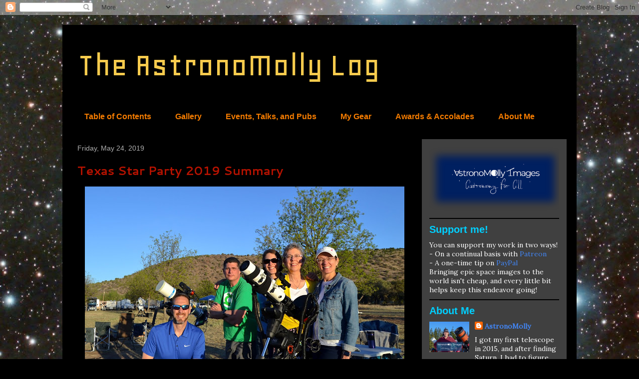

--- FILE ---
content_type: text/html; charset=UTF-8
request_url: http://www.astronomolly.com/2019/05/
body_size: 51378
content:
<!DOCTYPE html>
<html class='v2' dir='ltr' lang='en'>
<head>
<link href='https://www.blogger.com/static/v1/widgets/335934321-css_bundle_v2.css' rel='stylesheet' type='text/css'/>
<meta content='width=1100' name='viewport'/>
<meta content='text/html; charset=UTF-8' http-equiv='Content-Type'/>
<meta content='blogger' name='generator'/>
<link href='http://www.astronomolly.com/favicon.ico' rel='icon' type='image/x-icon'/>
<link href='http://www.astronomolly.com/2019/05/' rel='canonical'/>
<link rel="alternate" type="application/atom+xml" title="The AstronoMolly Log - Atom" href="http://www.astronomolly.com/feeds/posts/default" />
<link rel="alternate" type="application/rss+xml" title="The AstronoMolly Log - RSS" href="http://www.astronomolly.com/feeds/posts/default?alt=rss" />
<link rel="service.post" type="application/atom+xml" title="The AstronoMolly Log - Atom" href="https://www.blogger.com/feeds/451409326012986774/posts/default" />
<!--Can't find substitution for tag [blog.ieCssRetrofitLinks]-->
<meta content='http://www.astronomolly.com/2019/05/' property='og:url'/>
<meta content='The AstronoMolly Log' property='og:title'/>
<meta content='' property='og:description'/>
<title>The AstronoMolly Log: May 2019</title>
<style type='text/css'>@font-face{font-family:'Cantarell';font-style:normal;font-weight:700;font-display:swap;src:url(//fonts.gstatic.com/s/cantarell/v18/B50IF7ZDq37KMUvlO01xN4d-HY6fB4wWgEHB.woff2)format('woff2');unicode-range:U+0100-02BA,U+02BD-02C5,U+02C7-02CC,U+02CE-02D7,U+02DD-02FF,U+0304,U+0308,U+0329,U+1D00-1DBF,U+1E00-1E9F,U+1EF2-1EFF,U+2020,U+20A0-20AB,U+20AD-20C0,U+2113,U+2C60-2C7F,U+A720-A7FF;}@font-face{font-family:'Cantarell';font-style:normal;font-weight:700;font-display:swap;src:url(//fonts.gstatic.com/s/cantarell/v18/B50IF7ZDq37KMUvlO01xN4d-E46fB4wWgA.woff2)format('woff2');unicode-range:U+0000-00FF,U+0131,U+0152-0153,U+02BB-02BC,U+02C6,U+02DA,U+02DC,U+0304,U+0308,U+0329,U+2000-206F,U+20AC,U+2122,U+2191,U+2193,U+2212,U+2215,U+FEFF,U+FFFD;}@font-face{font-family:'Geo';font-style:normal;font-weight:400;font-display:swap;src:url(//fonts.gstatic.com/s/geo/v23/CSRz4zRZluflKHpnYDpSbA.woff2)format('woff2');unicode-range:U+0000-00FF,U+0131,U+0152-0153,U+02BB-02BC,U+02C6,U+02DA,U+02DC,U+0304,U+0308,U+0329,U+2000-206F,U+20AC,U+2122,U+2191,U+2193,U+2212,U+2215,U+FEFF,U+FFFD;}@font-face{font-family:'Lora';font-style:normal;font-weight:400;font-display:swap;src:url(//fonts.gstatic.com/s/lora/v37/0QI6MX1D_JOuGQbT0gvTJPa787weuxJMkq18ndeYxZ2JTg.woff2)format('woff2');unicode-range:U+0460-052F,U+1C80-1C8A,U+20B4,U+2DE0-2DFF,U+A640-A69F,U+FE2E-FE2F;}@font-face{font-family:'Lora';font-style:normal;font-weight:400;font-display:swap;src:url(//fonts.gstatic.com/s/lora/v37/0QI6MX1D_JOuGQbT0gvTJPa787weuxJFkq18ndeYxZ2JTg.woff2)format('woff2');unicode-range:U+0301,U+0400-045F,U+0490-0491,U+04B0-04B1,U+2116;}@font-face{font-family:'Lora';font-style:normal;font-weight:400;font-display:swap;src:url(//fonts.gstatic.com/s/lora/v37/0QI6MX1D_JOuGQbT0gvTJPa787weuxI9kq18ndeYxZ2JTg.woff2)format('woff2');unicode-range:U+0302-0303,U+0305,U+0307-0308,U+0310,U+0312,U+0315,U+031A,U+0326-0327,U+032C,U+032F-0330,U+0332-0333,U+0338,U+033A,U+0346,U+034D,U+0391-03A1,U+03A3-03A9,U+03B1-03C9,U+03D1,U+03D5-03D6,U+03F0-03F1,U+03F4-03F5,U+2016-2017,U+2034-2038,U+203C,U+2040,U+2043,U+2047,U+2050,U+2057,U+205F,U+2070-2071,U+2074-208E,U+2090-209C,U+20D0-20DC,U+20E1,U+20E5-20EF,U+2100-2112,U+2114-2115,U+2117-2121,U+2123-214F,U+2190,U+2192,U+2194-21AE,U+21B0-21E5,U+21F1-21F2,U+21F4-2211,U+2213-2214,U+2216-22FF,U+2308-230B,U+2310,U+2319,U+231C-2321,U+2336-237A,U+237C,U+2395,U+239B-23B7,U+23D0,U+23DC-23E1,U+2474-2475,U+25AF,U+25B3,U+25B7,U+25BD,U+25C1,U+25CA,U+25CC,U+25FB,U+266D-266F,U+27C0-27FF,U+2900-2AFF,U+2B0E-2B11,U+2B30-2B4C,U+2BFE,U+3030,U+FF5B,U+FF5D,U+1D400-1D7FF,U+1EE00-1EEFF;}@font-face{font-family:'Lora';font-style:normal;font-weight:400;font-display:swap;src:url(//fonts.gstatic.com/s/lora/v37/0QI6MX1D_JOuGQbT0gvTJPa787weuxIvkq18ndeYxZ2JTg.woff2)format('woff2');unicode-range:U+0001-000C,U+000E-001F,U+007F-009F,U+20DD-20E0,U+20E2-20E4,U+2150-218F,U+2190,U+2192,U+2194-2199,U+21AF,U+21E6-21F0,U+21F3,U+2218-2219,U+2299,U+22C4-22C6,U+2300-243F,U+2440-244A,U+2460-24FF,U+25A0-27BF,U+2800-28FF,U+2921-2922,U+2981,U+29BF,U+29EB,U+2B00-2BFF,U+4DC0-4DFF,U+FFF9-FFFB,U+10140-1018E,U+10190-1019C,U+101A0,U+101D0-101FD,U+102E0-102FB,U+10E60-10E7E,U+1D2C0-1D2D3,U+1D2E0-1D37F,U+1F000-1F0FF,U+1F100-1F1AD,U+1F1E6-1F1FF,U+1F30D-1F30F,U+1F315,U+1F31C,U+1F31E,U+1F320-1F32C,U+1F336,U+1F378,U+1F37D,U+1F382,U+1F393-1F39F,U+1F3A7-1F3A8,U+1F3AC-1F3AF,U+1F3C2,U+1F3C4-1F3C6,U+1F3CA-1F3CE,U+1F3D4-1F3E0,U+1F3ED,U+1F3F1-1F3F3,U+1F3F5-1F3F7,U+1F408,U+1F415,U+1F41F,U+1F426,U+1F43F,U+1F441-1F442,U+1F444,U+1F446-1F449,U+1F44C-1F44E,U+1F453,U+1F46A,U+1F47D,U+1F4A3,U+1F4B0,U+1F4B3,U+1F4B9,U+1F4BB,U+1F4BF,U+1F4C8-1F4CB,U+1F4D6,U+1F4DA,U+1F4DF,U+1F4E3-1F4E6,U+1F4EA-1F4ED,U+1F4F7,U+1F4F9-1F4FB,U+1F4FD-1F4FE,U+1F503,U+1F507-1F50B,U+1F50D,U+1F512-1F513,U+1F53E-1F54A,U+1F54F-1F5FA,U+1F610,U+1F650-1F67F,U+1F687,U+1F68D,U+1F691,U+1F694,U+1F698,U+1F6AD,U+1F6B2,U+1F6B9-1F6BA,U+1F6BC,U+1F6C6-1F6CF,U+1F6D3-1F6D7,U+1F6E0-1F6EA,U+1F6F0-1F6F3,U+1F6F7-1F6FC,U+1F700-1F7FF,U+1F800-1F80B,U+1F810-1F847,U+1F850-1F859,U+1F860-1F887,U+1F890-1F8AD,U+1F8B0-1F8BB,U+1F8C0-1F8C1,U+1F900-1F90B,U+1F93B,U+1F946,U+1F984,U+1F996,U+1F9E9,U+1FA00-1FA6F,U+1FA70-1FA7C,U+1FA80-1FA89,U+1FA8F-1FAC6,U+1FACE-1FADC,U+1FADF-1FAE9,U+1FAF0-1FAF8,U+1FB00-1FBFF;}@font-face{font-family:'Lora';font-style:normal;font-weight:400;font-display:swap;src:url(//fonts.gstatic.com/s/lora/v37/0QI6MX1D_JOuGQbT0gvTJPa787weuxJOkq18ndeYxZ2JTg.woff2)format('woff2');unicode-range:U+0102-0103,U+0110-0111,U+0128-0129,U+0168-0169,U+01A0-01A1,U+01AF-01B0,U+0300-0301,U+0303-0304,U+0308-0309,U+0323,U+0329,U+1EA0-1EF9,U+20AB;}@font-face{font-family:'Lora';font-style:normal;font-weight:400;font-display:swap;src:url(//fonts.gstatic.com/s/lora/v37/0QI6MX1D_JOuGQbT0gvTJPa787weuxJPkq18ndeYxZ2JTg.woff2)format('woff2');unicode-range:U+0100-02BA,U+02BD-02C5,U+02C7-02CC,U+02CE-02D7,U+02DD-02FF,U+0304,U+0308,U+0329,U+1D00-1DBF,U+1E00-1E9F,U+1EF2-1EFF,U+2020,U+20A0-20AB,U+20AD-20C0,U+2113,U+2C60-2C7F,U+A720-A7FF;}@font-face{font-family:'Lora';font-style:normal;font-weight:400;font-display:swap;src:url(//fonts.gstatic.com/s/lora/v37/0QI6MX1D_JOuGQbT0gvTJPa787weuxJBkq18ndeYxZ0.woff2)format('woff2');unicode-range:U+0000-00FF,U+0131,U+0152-0153,U+02BB-02BC,U+02C6,U+02DA,U+02DC,U+0304,U+0308,U+0329,U+2000-206F,U+20AC,U+2122,U+2191,U+2193,U+2212,U+2215,U+FEFF,U+FFFD;}@font-face{font-family:'Molengo';font-style:normal;font-weight:400;font-display:swap;src:url(//fonts.gstatic.com/s/molengo/v17/I_uuMpWeuBzZNBtQXb1akwKso5f4bA.woff2)format('woff2');unicode-range:U+0100-02BA,U+02BD-02C5,U+02C7-02CC,U+02CE-02D7,U+02DD-02FF,U+0304,U+0308,U+0329,U+1D00-1DBF,U+1E00-1E9F,U+1EF2-1EFF,U+2020,U+20A0-20AB,U+20AD-20C0,U+2113,U+2C60-2C7F,U+A720-A7FF;}@font-face{font-family:'Molengo';font-style:normal;font-weight:400;font-display:swap;src:url(//fonts.gstatic.com/s/molengo/v17/I_uuMpWeuBzZNBtQXbNakwKso5c.woff2)format('woff2');unicode-range:U+0000-00FF,U+0131,U+0152-0153,U+02BB-02BC,U+02C6,U+02DA,U+02DC,U+0304,U+0308,U+0329,U+2000-206F,U+20AC,U+2122,U+2191,U+2193,U+2212,U+2215,U+FEFF,U+FFFD;}</style>
<style id='page-skin-1' type='text/css'><!--
/*
-----------------------------------------------
Blogger Template Style
Name:     Travel
Designer: Sookhee Lee
URL:      www.plyfly.net
----------------------------------------------- */
/* Content
----------------------------------------------- */
body {
font: normal normal 15px Molengo;
color: #afafaf;
background: #000000 url(//4.bp.blogspot.com/-nnbilBm89mg/YWRicgcLgbI/AAAAAAABR2o/xkMbxXwBal48WiHm-O77CtAuoxvL_ZZigCK4BGAYYCw/s100/pleiades_10_1_1.jpg) repeat scroll top left;
}
html body .region-inner {
min-width: 0;
max-width: 100%;
width: auto;
}
a:link {
text-decoration:none;
color: #009cc0;
}
a:visited {
text-decoration:none;
color: #3367d6;
}
a:hover {
text-decoration:underline;
color: #bd3737;
}
.content-outer .content-cap-top {
height: 0;
background: transparent none repeat-x scroll top center;
}
.content-outer {
margin: 0 auto;
padding-top: 20px;
}
.content-inner {
background: transparent url(https://resources.blogblog.com/blogblog/data/1kt/travel/bg_black_70.png) repeat scroll top left;
background-position: left -0;
background-color: #000000;
padding: 20px;
}
.main-inner .date-outer {
margin-bottom: 2em;
}
/* Header
----------------------------------------------- */
.header-inner .Header .titlewrapper,
.header-inner .Header .descriptionwrapper {
padding-left: 10px;
padding-right: 10px;
}
.Header h1 {
font: normal normal 70px Geo;
color: #f7cb4d;
}
.Header h1 a {
color: #f7cb4d;
}
.Header .description {
color: #ffffff;
font-size: 130%;
}
/* Tabs
----------------------------------------------- */
.tabs-inner {
margin: 1em 0 0;
padding: 0;
}
.tabs-inner .section {
margin: 0;
}
.tabs-inner .widget ul {
padding: 0;
background: #000000 url(https://resources.blogblog.com/blogblog/data/1kt/travel/bg_black_50.png) repeat scroll top center;
}
.tabs-inner .widget li {
border: none;
}
.tabs-inner .widget li a {
display: inline-block;
padding: 1em 1.5em;
color: #f57c00;
font: normal bold 16px 'Trebuchet MS',Trebuchet,sans-serif;
}
.tabs-inner .widget li.selected a,
.tabs-inner .widget li a:hover {
position: relative;
z-index: 1;
background: #000000 url(https://resources.blogblog.com/blogblog/data/1kt/travel/bg_black_50.png) repeat scroll top center;
color: #f7cb4d;
}
/* Headings
----------------------------------------------- */
h2 {
font: normal bold 20px 'Trebuchet MS',Trebuchet,sans-serif;
color: #00cfff;
}
.main-inner h2.date-header {
font: normal normal 14px 'Trebuchet MS',Trebuchet,sans-serif;
color: #afafaf;
}
.footer-inner .widget h2,
.sidebar .widget h2 {
padding-bottom: .5em;
}
/* Main
----------------------------------------------- */
.main-inner {
padding: 20px 0;
}
.main-inner .column-center-inner {
padding: 10px 0;
}
.main-inner .column-center-inner .section {
margin: 0 10px;
}
.main-inner .column-right-inner {
margin-left: 20px;
}
.main-inner .fauxcolumn-right-outer .fauxcolumn-inner {
margin-left: 20px;
background: #808080 url(https://resources.blogblog.com/blogblog/data/1kt/travel/bg_black_50.png) repeat scroll top left;
}
.main-inner .column-left-inner {
margin-right: 20px;
}
.main-inner .fauxcolumn-left-outer .fauxcolumn-inner {
margin-right: 20px;
background: #808080 url(https://resources.blogblog.com/blogblog/data/1kt/travel/bg_black_50.png) repeat scroll top left;
}
.main-inner .column-left-inner,
.main-inner .column-right-inner {
padding: 15px 0;
}
/* Posts
----------------------------------------------- */
h3.post-title {
margin-top: 20px;
}
h3.post-title a {
font: normal bold 24px Cantarell;
color: #b51200;
}
h3.post-title a:hover {
text-decoration: underline;
}
.main-inner .column-center-outer {
background: #000000 none repeat scroll top left;
_background-image: none;
}
.post-body {
line-height: 1.4;
position: relative;
}
.post-header {
margin: 0 0 1em;
line-height: 1.6;
}
.post-footer {
margin: .5em 0;
line-height: 1.6;
}
#blog-pager {
font-size: 140%;
}
#comments {
background: transparent url(https://resources.blogblog.com/blogblog/data/1kt/travel/bg_black_50.png) repeat scroll top center;
padding: 15px;
}
#comments .comment-author {
padding-top: 1.5em;
}
#comments h4,
#comments .comment-author a,
#comments .comment-timestamp a {
color: #b51200;
}
#comments .comment-author:first-child {
padding-top: 0;
border-top: none;
}
.avatar-image-container {
margin: .2em 0 0;
}
/* Comments
----------------------------------------------- */
#comments a {
color: #b51200;
}
.comments .comments-content .icon.blog-author {
background-repeat: no-repeat;
background-image: url([data-uri]);
}
.comments .comments-content .loadmore a {
border-top: 1px solid #b51200;
border-bottom: 1px solid #b51200;
}
.comments .comment-thread.inline-thread {
background: #000000;
}
.comments .continue {
border-top: 2px solid #b51200;
}
/* Widgets
----------------------------------------------- */
.sidebar .widget {
border-bottom: 2px solid #000000;
padding-bottom: 10px;
margin: 10px 0;
}
.sidebar .widget:first-child {
margin-top: 0;
}
.sidebar .widget:last-child {
border-bottom: none;
margin-bottom: 0;
padding-bottom: 0;
}
.footer-inner .widget,
.sidebar .widget {
font: normal normal 14px Lora;
color: #ffffff;
}
.sidebar .widget a:link {
color: #4285f4;
text-decoration: none;
}
.sidebar .widget a:visited {
color: #009cc0;
}
.sidebar .widget a:hover {
color: #4285f4;
text-decoration: underline;
}
.footer-inner .widget a:link {
color: #009cc0;
text-decoration: none;
}
.footer-inner .widget a:visited {
color: #3367d6;
}
.footer-inner .widget a:hover {
color: #009cc0;
text-decoration: underline;
}
.widget .zippy {
color: #bd3737;
}
.footer-inner {
background: transparent none repeat scroll top center;
}
/* Mobile
----------------------------------------------- */
body.mobile  {
background-size: 100% auto;
}
body.mobile .AdSense {
margin: 0 -10px;
}
.mobile .body-fauxcolumn-outer {
background: transparent none repeat scroll top left;
}
.mobile .footer-inner .widget a:link {
color: #4285f4;
text-decoration: none;
}
.mobile .footer-inner .widget a:visited {
color: #009cc0;
}
.mobile-post-outer a {
color: #b51200;
}
.mobile-link-button {
background-color: #009cc0;
}
.mobile-link-button a:link, .mobile-link-button a:visited {
color: #ffffff;
}
.mobile-index-contents {
color: #afafaf;
}
.mobile .tabs-inner .PageList .widget-content {
background: #000000 url(https://resources.blogblog.com/blogblog/data/1kt/travel/bg_black_50.png) repeat scroll top center;
color: #f7cb4d;
}
.mobile .tabs-inner .PageList .widget-content .pagelist-arrow {
border-left: 1px solid #f7cb4d;
}

--></style>
<style id='template-skin-1' type='text/css'><!--
body {
min-width: 1030px;
}
.content-outer, .content-fauxcolumn-outer, .region-inner {
min-width: 1030px;
max-width: 1030px;
_width: 1030px;
}
.main-inner .columns {
padding-left: 0px;
padding-right: 310px;
}
.main-inner .fauxcolumn-center-outer {
left: 0px;
right: 310px;
/* IE6 does not respect left and right together */
_width: expression(this.parentNode.offsetWidth -
parseInt("0px") -
parseInt("310px") + 'px');
}
.main-inner .fauxcolumn-left-outer {
width: 0px;
}
.main-inner .fauxcolumn-right-outer {
width: 310px;
}
.main-inner .column-left-outer {
width: 0px;
right: 100%;
margin-left: -0px;
}
.main-inner .column-right-outer {
width: 310px;
margin-right: -310px;
}
#layout {
min-width: 0;
}
#layout .content-outer {
min-width: 0;
width: 800px;
}
#layout .region-inner {
min-width: 0;
width: auto;
}
body#layout div.add_widget {
padding: 8px;
}
body#layout div.add_widget a {
margin-left: 32px;
}
--></style>
<style>
    body {background-image:url(\/\/4.bp.blogspot.com\/-nnbilBm89mg\/YWRicgcLgbI\/AAAAAAABR2o\/xkMbxXwBal48WiHm-O77CtAuoxvL_ZZigCK4BGAYYCw\/s100\/pleiades_10_1_1.jpg);}
    
@media (max-width: 200px) { body {background-image:url(\/\/4.bp.blogspot.com\/-nnbilBm89mg\/YWRicgcLgbI\/AAAAAAABR2o\/xkMbxXwBal48WiHm-O77CtAuoxvL_ZZigCK4BGAYYCw\/w200\/pleiades_10_1_1.jpg);}}
@media (max-width: 400px) and (min-width: 201px) { body {background-image:url(\/\/4.bp.blogspot.com\/-nnbilBm89mg\/YWRicgcLgbI\/AAAAAAABR2o\/xkMbxXwBal48WiHm-O77CtAuoxvL_ZZigCK4BGAYYCw\/w400\/pleiades_10_1_1.jpg);}}
@media (max-width: 800px) and (min-width: 401px) { body {background-image:url(\/\/4.bp.blogspot.com\/-nnbilBm89mg\/YWRicgcLgbI\/AAAAAAABR2o\/xkMbxXwBal48WiHm-O77CtAuoxvL_ZZigCK4BGAYYCw\/w800\/pleiades_10_1_1.jpg);}}
@media (max-width: 1200px) and (min-width: 801px) { body {background-image:url(\/\/4.bp.blogspot.com\/-nnbilBm89mg\/YWRicgcLgbI\/AAAAAAABR2o\/xkMbxXwBal48WiHm-O77CtAuoxvL_ZZigCK4BGAYYCw\/w1200\/pleiades_10_1_1.jpg);}}
/* Last tag covers anything over one higher than the previous max-size cap. */
@media (min-width: 1201px) { body {background-image:url(\/\/4.bp.blogspot.com\/-nnbilBm89mg\/YWRicgcLgbI\/AAAAAAABR2o\/xkMbxXwBal48WiHm-O77CtAuoxvL_ZZigCK4BGAYYCw\/w1600\/pleiades_10_1_1.jpg);}}
  </style>
<link href='https://www.blogger.com/dyn-css/authorization.css?targetBlogID=451409326012986774&amp;zx=554640b8-7e73-4215-95ac-72954bed72e6' media='none' onload='if(media!=&#39;all&#39;)media=&#39;all&#39;' rel='stylesheet'/><noscript><link href='https://www.blogger.com/dyn-css/authorization.css?targetBlogID=451409326012986774&amp;zx=554640b8-7e73-4215-95ac-72954bed72e6' rel='stylesheet'/></noscript>
<meta name='google-adsense-platform-account' content='ca-host-pub-1556223355139109'/>
<meta name='google-adsense-platform-domain' content='blogspot.com'/>

</head>
<body class='loading variant-studio'>
<div class='navbar section' id='navbar' name='Navbar'><div class='widget Navbar' data-version='1' id='Navbar1'><script type="text/javascript">
    function setAttributeOnload(object, attribute, val) {
      if(window.addEventListener) {
        window.addEventListener('load',
          function(){ object[attribute] = val; }, false);
      } else {
        window.attachEvent('onload', function(){ object[attribute] = val; });
      }
    }
  </script>
<div id="navbar-iframe-container"></div>
<script type="text/javascript" src="https://apis.google.com/js/platform.js"></script>
<script type="text/javascript">
      gapi.load("gapi.iframes:gapi.iframes.style.bubble", function() {
        if (gapi.iframes && gapi.iframes.getContext) {
          gapi.iframes.getContext().openChild({
              url: 'https://www.blogger.com/navbar/451409326012986774?origin\x3dhttp://www.astronomolly.com',
              where: document.getElementById("navbar-iframe-container"),
              id: "navbar-iframe"
          });
        }
      });
    </script><script type="text/javascript">
(function() {
var script = document.createElement('script');
script.type = 'text/javascript';
script.src = '//pagead2.googlesyndication.com/pagead/js/google_top_exp.js';
var head = document.getElementsByTagName('head')[0];
if (head) {
head.appendChild(script);
}})();
</script>
</div></div>
<div class='body-fauxcolumns'>
<div class='fauxcolumn-outer body-fauxcolumn-outer'>
<div class='cap-top'>
<div class='cap-left'></div>
<div class='cap-right'></div>
</div>
<div class='fauxborder-left'>
<div class='fauxborder-right'></div>
<div class='fauxcolumn-inner'>
</div>
</div>
<div class='cap-bottom'>
<div class='cap-left'></div>
<div class='cap-right'></div>
</div>
</div>
</div>
<div class='content'>
<div class='content-fauxcolumns'>
<div class='fauxcolumn-outer content-fauxcolumn-outer'>
<div class='cap-top'>
<div class='cap-left'></div>
<div class='cap-right'></div>
</div>
<div class='fauxborder-left'>
<div class='fauxborder-right'></div>
<div class='fauxcolumn-inner'>
</div>
</div>
<div class='cap-bottom'>
<div class='cap-left'></div>
<div class='cap-right'></div>
</div>
</div>
</div>
<div class='content-outer'>
<div class='content-cap-top cap-top'>
<div class='cap-left'></div>
<div class='cap-right'></div>
</div>
<div class='fauxborder-left content-fauxborder-left'>
<div class='fauxborder-right content-fauxborder-right'></div>
<div class='content-inner'>
<header>
<div class='header-outer'>
<div class='header-cap-top cap-top'>
<div class='cap-left'></div>
<div class='cap-right'></div>
</div>
<div class='fauxborder-left header-fauxborder-left'>
<div class='fauxborder-right header-fauxborder-right'></div>
<div class='region-inner header-inner'>
<div class='header section' id='header' name='Header'><div class='widget Header' data-version='1' id='Header1'>
<div id='header-inner'>
<div class='titlewrapper'>
<h1 class='title'>
<a href='http://www.astronomolly.com/'>
The AstronoMolly Log
</a>
</h1>
</div>
<div class='descriptionwrapper'>
<p class='description'><span>
</span></p>
</div>
</div>
</div></div>
</div>
</div>
<div class='header-cap-bottom cap-bottom'>
<div class='cap-left'></div>
<div class='cap-right'></div>
</div>
</div>
</header>
<div class='tabs-outer'>
<div class='tabs-cap-top cap-top'>
<div class='cap-left'></div>
<div class='cap-right'></div>
</div>
<div class='fauxborder-left tabs-fauxborder-left'>
<div class='fauxborder-right tabs-fauxborder-right'></div>
<div class='region-inner tabs-inner'>
<div class='tabs section' id='crosscol' name='Cross-Column'><div class='widget PageList' data-version='1' id='PageList1'>
<h2>Table of Contents</h2>
<div class='widget-content'>
<ul>
<li>
<a href='http://astronomollylog.blogspot.com/2017/07/table-of-contents.html'>Table of Contents</a>
</li>
<li>
<a href='https://www.astrobin.com/users/mollycule/'>Gallery</a>
</li>
<li>
<a href='http://www.astronomolly.com/p/events-talks-and-pubs.html'>Events, Talks, and Pubs</a>
</li>
<li>
<a href='http://www.astronomolly.com/p/my-gear.html'>My Gear</a>
</li>
<li>
<a href='http://www.astronomolly.com/p/awards-accolades.html'>Awards &amp; Accolades</a>
</li>
<li>
<a href='http://www.astronomolly.com/p/about-me.html'>About Me</a>
</li>
</ul>
<div class='clear'></div>
</div>
</div></div>
<div class='tabs no-items section' id='crosscol-overflow' name='Cross-Column 2'></div>
</div>
</div>
<div class='tabs-cap-bottom cap-bottom'>
<div class='cap-left'></div>
<div class='cap-right'></div>
</div>
</div>
<div class='main-outer'>
<div class='main-cap-top cap-top'>
<div class='cap-left'></div>
<div class='cap-right'></div>
</div>
<div class='fauxborder-left main-fauxborder-left'>
<div class='fauxborder-right main-fauxborder-right'></div>
<div class='region-inner main-inner'>
<div class='columns fauxcolumns'>
<div class='fauxcolumn-outer fauxcolumn-center-outer'>
<div class='cap-top'>
<div class='cap-left'></div>
<div class='cap-right'></div>
</div>
<div class='fauxborder-left'>
<div class='fauxborder-right'></div>
<div class='fauxcolumn-inner'>
</div>
</div>
<div class='cap-bottom'>
<div class='cap-left'></div>
<div class='cap-right'></div>
</div>
</div>
<div class='fauxcolumn-outer fauxcolumn-left-outer'>
<div class='cap-top'>
<div class='cap-left'></div>
<div class='cap-right'></div>
</div>
<div class='fauxborder-left'>
<div class='fauxborder-right'></div>
<div class='fauxcolumn-inner'>
</div>
</div>
<div class='cap-bottom'>
<div class='cap-left'></div>
<div class='cap-right'></div>
</div>
</div>
<div class='fauxcolumn-outer fauxcolumn-right-outer'>
<div class='cap-top'>
<div class='cap-left'></div>
<div class='cap-right'></div>
</div>
<div class='fauxborder-left'>
<div class='fauxborder-right'></div>
<div class='fauxcolumn-inner'>
</div>
</div>
<div class='cap-bottom'>
<div class='cap-left'></div>
<div class='cap-right'></div>
</div>
</div>
<!-- corrects IE6 width calculation -->
<div class='columns-inner'>
<div class='column-center-outer'>
<div class='column-center-inner'>
<div class='main section' id='main' name='Main'><div class='widget Blog' data-version='1' id='Blog1'>
<div class='blog-posts hfeed'>

          <div class="date-outer">
        
<h2 class='date-header'><span>Friday, May 24, 2019</span></h2>

          <div class="date-posts">
        
<div class='post-outer'>
<div class='post hentry uncustomized-post-template' itemprop='blogPost' itemscope='itemscope' itemtype='http://schema.org/BlogPosting'>
<meta content='https://blogger.googleusercontent.com/img/b/R29vZ2xl/AVvXsEitf6PWYzskBWGz92H1itG5WNnKIAHeaJC_jCRy8AlpvislguiTGh7vdFLn68gIwFjH4OujK6sEeVFCloAAJfuSaOrUxCm_9BNMCqKm4V0SEfAzwwkfsd36Lb5f1_cFGhObPSzZM_LURAk/s640/DSC_3852+%2528edit%2529.jpg' itemprop='image_url'/>
<meta content='451409326012986774' itemprop='blogId'/>
<meta content='6375373923618111257' itemprop='postId'/>
<a name='6375373923618111257'></a>
<h3 class='post-title entry-title' itemprop='name'>
<a href='http://www.astronomolly.com/2019/05/texas-star-party-2019-summary.html'>Texas Star Party 2019 Summary</a>
</h3>
<div class='post-header'>
<div class='post-header-line-1'></div>
</div>
<div class='post-body entry-content' id='post-body-6375373923618111257' itemprop='description articleBody'>
<div class="separator" style="clear: both; text-align: center;">
<a href="https://blogger.googleusercontent.com/img/b/R29vZ2xl/AVvXsEitf6PWYzskBWGz92H1itG5WNnKIAHeaJC_jCRy8AlpvislguiTGh7vdFLn68gIwFjH4OujK6sEeVFCloAAJfuSaOrUxCm_9BNMCqKm4V0SEfAzwwkfsd36Lb5f1_cFGhObPSzZM_LURAk/s1600/DSC_3852+%2528edit%2529.jpg" imageanchor="1" style="margin-left: 1em; margin-right: 1em;"><img border="0" data-original-height="1067" data-original-width="1600" height="426" src="https://blogger.googleusercontent.com/img/b/R29vZ2xl/AVvXsEitf6PWYzskBWGz92H1itG5WNnKIAHeaJC_jCRy8AlpvislguiTGh7vdFLn68gIwFjH4OujK6sEeVFCloAAJfuSaOrUxCm_9BNMCqKm4V0SEfAzwwkfsd36Lb5f1_cFGhObPSzZM_LURAk/s640/DSC_3852+%2528edit%2529.jpg" width="640" /></a></div>
<div class="separator" style="clear: both; text-align: center;">
<i>Left to right: dad (Erik), Uncle Chris, me, mom (Jill), and Aunt Jo, with my telescopes</i></div>
<br />
My third Texas Star Party is on the books.&nbsp; I had a good time!&nbsp; Despite the equipment failures, the generosity of my friends, family, and star-neighbors more than made up for it.&nbsp; It was so much fun to have my parents Jill and Erik, and my Aunt Jo and Uncle Chris there!&nbsp; It made me really happy how my parents and aunt all participated in the astronomy with Uncle Chris and I, especially when my parents took over my visual scope and worked through a whole observing list!&nbsp; I don't expect they'll become astronomy converts, but I hope they have a better idea of what Uncle Chris and I do now.&nbsp; There are (many) moments of shouting at equipment, cursing the astronomy gods, and smacking your head on the table, but there are also many moments of joy when everything is connected and your stars are round and the subframe that just came in is so beautiful and perfect.&nbsp; Add visual observing on top of that -- having the photons that were emitted by some star or supernova or galaxy, after traveled hundreds or millions of lightyears, be absorbed into your retina -- and everything is like magic.&nbsp; How blessed are we to see such wonders!<br />
<br />
My 11-inch Schmidt-Cassegrain on its Celestron CGE Pro mount did not see starlight this year.&nbsp; In the weeks leading up to TSP, I chased down the issue with a multi-meter and a set of hex wrenches, and came to the conclusion that it's something inside the declination axis motor that is causing the motor to pulse, dependent on slew speed.&nbsp; It performs gotos just fine, but guiding well is impossible with it in this state.&nbsp; A new motor, from what few Celestron still has left of it (they are no longer sold by Pittman), is north of $500.&nbsp; And after everything I've been through with this mount and the CGE before it, I'm not sure I want to spend another dime on it.&nbsp; I'm still trying to figure out what to do next.<br />
<br />
Instead of the CGE Pro, I borrowed two Celestron AVXs: one from fellow club member Derek for a few nights, and one from TSP volunteer Jeff for a few nights.&nbsp; Both Derek and Jeff were very generous to let me borrow their mounts, which allowed me to still run two rigs and take advantage of the dark, clear skies!&nbsp; I attached my Borg 76mm apochromatic refractor to it, eventually got my other Orion 50mm guidescope on top, and ran my ZWO ASI1600MM Pro camera on it, with my Starlight Xpress 2-inch, 5-position filter wheel and my Astronomik LRGB filters.&nbsp; And a problematic Hotech field flattener.<br />
<br />
<div style="text-align: center;">
<a href="https://blogger.googleusercontent.com/img/b/R29vZ2xl/AVvXsEhrjMzxHog9Xe0wx4dZPpPwf4W3GTFP4biuSafpWcIvmNrcFufpuZ7mZmt1UjAXptOeIT0YNxoRuMkrnJiMNIeK7RaOaVnqvJsKPkJmBzjnOZVlidRDyEy5LSbdv_H4wlQSdg7ZMW1Q78A/s1600/20190504_165750.jpg" imageanchor="1"><img border="0" height="640" src="https://blogger.googleusercontent.com/img/b/R29vZ2xl/AVvXsEhrjMzxHog9Xe0wx4dZPpPwf4W3GTFP4biuSafpWcIvmNrcFufpuZ7mZmt1UjAXptOeIT0YNxoRuMkrnJiMNIeK7RaOaVnqvJsKPkJmBzjnOZVlidRDyEy5LSbdv_H4wlQSdg7ZMW1Q78A/s640/20190504_165750.jpg" width="480" /></a></div>
<div style="text-align: center;">
<br /></div>
On that rig, I imaged:<br />
- Centarus A galaxy<br />
- M8 Lagoon Nebula<br />
- M63 Sunflower Galaxy<br />
- M106 galaxy<br />
- Western Veil nebula<br />
- M27 Dumbbell Nebula<br />
<br />
On my own Celestron AVX, I put my Uncle Chris' Takahashi FSQ-106N, my other Orion 50mm guidescope, and my uncle's SBIG STF-8300M with its integrated filter wheel consisting of 36mm Baader filters of LRGB and Ha (hydrogen alpha), OIII (oxygen-III), and SII (sulfur-II) narrowband filters.&nbsp; Later in the week, I bought the Tak from my uncle for the family discount 😁😁😁😁😁😁😁😁😁 So excited to own one!<br />
<br />
<div style="text-align: center;">
<a href="https://blogger.googleusercontent.com/img/b/R29vZ2xl/AVvXsEgwfuIrXnHf1HERHd3fK_ILWGHLOvwh3FBXhvoxWXFp8mjhsHehEy3nkWSFyY7sXJ0I42KgkqwDKwW0VArGEu8iDkVaBFbY0ErMFRUzDaWMCTFm6Z5XU_W92cHUl_Jsl7e34Ya7TwFnH5o/s1600/20190505_074727%257E2.jpg" imageanchor="1"><img border="0" height="480" src="https://blogger.googleusercontent.com/img/b/R29vZ2xl/AVvXsEgwfuIrXnHf1HERHd3fK_ILWGHLOvwh3FBXhvoxWXFp8mjhsHehEy3nkWSFyY7sXJ0I42KgkqwDKwW0VArGEu8iDkVaBFbY0ErMFRUzDaWMCTFm6Z5XU_W92cHUl_Jsl7e34Ya7TwFnH5o/s640/20190505_074727%257E2.jpg" width="640" /></a></div>
<div style="text-align: center;">
<br /></div>
<div style="text-align: left;">
On that rig, I imaged:</div>
<div style="text-align: left;">
- M16 Eagle Nebula</div>
<div style="text-align: left;">
- Elephant Trunk Nebula</div>
<div style="text-align: left;">
- M81 &amp; M82 galaxies</div>
<div style="text-align: left;">
- M101 galaxy</div>
<div style="text-align: left;">
<br /></div>
<div style="text-align: left;">
In addition to my two main imaging rigs, I brought both my DSLRs, my Nikon D3100 and Nikon D5300, as well as my new Sky-Watcher Star Adventurer and my Vixen Polarie.&nbsp; I mostly used the D3100 for timelapses, and I did some widefield stuff with the Star Adventurer.&nbsp; I meant to get a picture of that rig at TSP, but kept setting it up and tearing it down at night.</div>
<div style="text-align: left;">
With the Star Adventurer and D5300, I imaged:</div>
<div style="text-align: left;">
- Milky Way &amp; Rho Ophiuchi widefield</div>
<div style="text-align: left;">
- Veil Nebula widefield</div>
<div style="text-align: left;">
- Cygnus region widefield<br />
<br />
There was some generosity involved with making my DSLR photos awesome too -- fellow club member Paul let me borrow three of his fast Nikon lenses!&nbsp; A 35mm f/1.8, a 50mm f/1.4, and an 85mm f/1.8.&nbsp; It was really fun to use those!&nbsp; I also got to try them out in the daytime, which made for some really awesome photos of some flowers and my cats with the tight focusing range.&nbsp; The 50mm lens had too much chromatic aberration for me to want to deal with on the stars, but the 35mm lens on my APS-C DSLR chip made the FOV look like a 50mm lens, so that worked out just fine.&nbsp; I did an image set with the 85mm lens as well on the Veil Nebula, although I haven't finished processing that one yet at the time of writing.</div>
<div style="text-align: left;">
<br /></div>
<div style="text-align: left;">
All told, I imaged 13 targets, totaling more than 1,000 subframes and 41.5 hours!&nbsp; Talk about a productive week!&nbsp; That comes to 30 GB of images, before processing.&nbsp; And now I am busy busy busy processing all the data.&nbsp; And that's just the astro data -- I took some 36,000 timelapse photos, collapsed into a 10-minute movie (many were cut).</div>
<div style="text-align: left;">
<br /></div>
<div style="text-align: center;">
<iframe allowfullscreen="" frameborder="0" height="270" src="https://www.youtube.com/embed/-RnlFaA4P0M" width="480"></iframe>&nbsp;&nbsp;</div>
<div style="text-align: center;">
<br /></div>
<div style="text-align: left;">
It was also fun seeing people I had met in previous years -- everywhere I went, someone else was saying hi!&nbsp; Unfortunately my memory for people is pretty terrible (all of my brain's memory space is filled up with science, mostly), but I've gotten good at faking that I remember people :P So sorry if I should have recognized you and didn't!</div>
<div style="text-align: left;">
<br /></div>
<div style="text-align: left;">
On Saturday night, I was planning on getting started packing up my gear after the Great Texas Giveaway and the speaker, and I was going to set up my Star Adventurer and DSLR to run all night while I slept since it's easy to pack up in the morning and goes on top, but I was tired, it got dark very shortly after the giveaway, and I just really didn't want to!&nbsp; So I went to bed and left the packing till the morning.&nbsp; It was cloudy anyway I think, and I would have had to stay up till after the Milky Way rose to cue up a Milky Way widefield target for the DSLR.&nbsp;&nbsp;</div>
<div style="text-align: left;">
<br /></div>
<div style="text-align: left;">
It was cool in the morning, although dew had formed overnight for the first time that whole week.&nbsp; That meant I had to put away quite a few things wet, like my canopy tent.&nbsp; My dad had taken off Saturday at noon to fly back home to Washington state, so it was just my mom and I packing.&nbsp; She was great help though, and with her epic-level packing skills, we got everything back into the car, including her luggage.&nbsp; I did send one of my bins and the CGE tripod home with fellow club member Derek though in addition to my visual scope that he brought down for me, and I'm glad I did because we barely got everything to fit!&nbsp; After all, I had to squeeze my new Takahashi and the borrowed SBIG camera in there, plus the swag I bought at the McDonald Observatory, the books my mom won, some stuff my family brought down but didn't want to take back (like the coffee maker), and her stuff.&nbsp; But we did it!</div>
<div style="text-align: left;">
<br /></div>
<div class="separator" style="clear: both; text-align: center;">
<a href="https://blogger.googleusercontent.com/img/b/R29vZ2xl/AVvXsEiy8OJmuP4CCPEVuAnlBfLW6bnJW3W8C-O5Bmp06mo3kTz-9VlSZuK8ad5J_dM8nSd2lV1rtQYgNV7t5XppV0NwqM25PWAhs21bzxU-R-uerXmOmzw4Cv86kqwFGB3XVZjb6Nr6z7Uc3LA/s1600/59655840_820672981648127_5174820019787268096_o.jpg" imageanchor="1" style="margin-left: 1em; margin-right: 1em;"><img border="0" data-original-height="1600" data-original-width="1600" height="640" src="https://blogger.googleusercontent.com/img/b/R29vZ2xl/AVvXsEiy8OJmuP4CCPEVuAnlBfLW6bnJW3W8C-O5Bmp06mo3kTz-9VlSZuK8ad5J_dM8nSd2lV1rtQYgNV7t5XppV0NwqM25PWAhs21bzxU-R-uerXmOmzw4Cv86kqwFGB3XVZjb6Nr6z7Uc3LA/s640/59655840_820672981648127_5174820019787268096_o.jpg" width="640" /></a></div>
<div style="text-align: left;">
<br /></div>
<div style="text-align: left;">
The drive home was uneventful, although I did have my mom drive for a while because I was out of energy.&nbsp; I didn't sleep though; instead, I started processing photos!&nbsp; I have an AC port in the car I can plug my laptop into, which is very handy.</div>
<div style="text-align: left;">
<br /></div>
<div class="separator" style="clear: both; text-align: center;">
<a href="https://blogger.googleusercontent.com/img/b/R29vZ2xl/AVvXsEjrSpQHWyYD6ElH4EXxfIs1F1Bqa8OvVVd_IoCqsdq3LGU7nJJgK0ONh3UL-rpyiZjwsr4XVQiLm0vczomMKHRXIsLPfz-9Lm22Sy1BYjrSnKp_VTyXSWJ9v5f8Bdi8uUiAvDQVfEjBuuQ/s1600/59523973_821336388248453_2605941230407778304_o.jpg" imageanchor="1" style="margin-left: 1em; margin-right: 1em;"><img border="0" data-original-height="1350" data-original-width="1080" height="640" src="https://blogger.googleusercontent.com/img/b/R29vZ2xl/AVvXsEjrSpQHWyYD6ElH4EXxfIs1F1Bqa8OvVVd_IoCqsdq3LGU7nJJgK0ONh3UL-rpyiZjwsr4XVQiLm0vczomMKHRXIsLPfz-9Lm22Sy1BYjrSnKp_VTyXSWJ9v5f8Bdi8uUiAvDQVfEjBuuQ/s640/59523973_821336388248453_2605941230407778304_o.jpg" width="512" /></a></div>
<div style="text-align: left;">
<br /></div>
<div style="text-align: left;">
As of Memorial Day weekend when I'm writing this, I'm still working on processing all the data I took.&nbsp; I'll update the posts for the nights I took the data as I get through them.&nbsp; At some point soon, I'll also write an "Image Processing 3.0" post with the workflow I've settled into in PixInsight.&nbsp; I've even saved a bunch of processes with all my settings to a workspace!</div>
<div style="text-align: left;">
<br /></div>
<div class="separator" style="clear: both; text-align: center;">
<a href="https://blogger.googleusercontent.com/img/b/R29vZ2xl/AVvXsEhJ-DrOxTfTiYHTE-G_qFje7AHmdQ4jhDIrQQ87php_oyo0l2FM-P60FUcn_SAxjQIO7KMWZAALa7sGONAoG8aW3a005pDUeWRWKw8xzeTHaV6403A67LGHGNkDFBBwrgOVLpntQMnKdiE/s1600/PI.jpg" imageanchor="1" style="margin-left: 1em; margin-right: 1em;"><img border="0" data-original-height="865" data-original-width="1600" height="346" src="https://blogger.googleusercontent.com/img/b/R29vZ2xl/AVvXsEhJ-DrOxTfTiYHTE-G_qFje7AHmdQ4jhDIrQQ87php_oyo0l2FM-P60FUcn_SAxjQIO7KMWZAALa7sGONAoG8aW3a005pDUeWRWKw8xzeTHaV6403A67LGHGNkDFBBwrgOVLpntQMnKdiE/s640/PI.jpg" width="640" /></a></div>
<div class="separator" style="clear: both; text-align: left;">
<br /></div>
<div class="separator" style="clear: both; text-align: left;">
It was a great week of relaxation, hanging out with my family, and lots of astrophotography.&nbsp; We had a lot of clear nights, and I didn't get a whole lot of sleep!&nbsp; It was so awesome having my family there.&nbsp; I brought my youngest sister Melody to TSP 2017, so now I just need to bring my other sister Mary!</div>
<div class="separator" style="clear: both; text-align: left;">
<br /></div>
<div class="separator" style="clear: both; text-align: left;">
I'm starting my PhD this fall, and I have a bunch of classes to take.&nbsp; They announced next year's TSP dates on the last night -- May 17-24, which is perfect because exams end May 15th!&nbsp; So there's a decent chance I'll still be able to go next year after all.&nbsp; Woo hoo!</div>
<div class="separator" style="clear: both; text-align: left;">
<br /></div>
<div class="separator" style="clear: both; text-align: center;">
<a href="https://astronomollylog.blogspot.com/2019/06/188-monday-june-10-2019-finally-some.html"><span style="font-size: x-large;">Next post: #188 - Monday, June 10, 2019 - Finally, Some Outreach!</span></a></div>
<div class="separator" style="clear: both; text-align: left;">
<br /></div>
<div class="separator" style="clear: both; text-align: center;">
<a href="https://astronomollylog.blogspot.com/2019/05/187-friday-may-3-2019-baggin-targets.html"><span style="font-size: x-large;">Previous post: #187 - Friday, May 3, 2019 - Baggin' Targets: Texas Star Party Night #6</span></a></div>
<div class="separator" style="clear: both; text-align: left;">
<br /></div>
<div class="separator" style="clear: both; text-align: center;">
<a href="http://astronomollylog.blogspot.com/2017/07/table-of-contents.html"><span style="font-size: x-large;">Table of Contents</span></a></div>
<div style="text-align: left;">
<br /></div>
<div style="text-align: left;">
<br /></div>
<div style="text-align: left;">
<br /></div>
<div style='clear: both;'></div>
</div>
<div class='post-footer'>
<div class='post-footer-line post-footer-line-1'>
<span class='post-author vcard'>
Posted by
<span class='fn' itemprop='author' itemscope='itemscope' itemtype='http://schema.org/Person'>
<meta content='https://www.blogger.com/profile/04340696241101171173' itemprop='url'/>
<a class='g-profile' href='https://www.blogger.com/profile/04340696241101171173' rel='author' title='author profile'>
<span itemprop='name'>AstronoMolly</span>
</a>
</span>
</span>
<span class='post-timestamp'>
at
<meta content='http://www.astronomolly.com/2019/05/texas-star-party-2019-summary.html' itemprop='url'/>
<a class='timestamp-link' href='http://www.astronomolly.com/2019/05/texas-star-party-2019-summary.html' rel='bookmark' title='permanent link'><abbr class='published' itemprop='datePublished' title='2019-05-24T09:56:00-07:00'>9:56&#8239;AM</abbr></a>
</span>
<span class='post-comment-link'>
<a class='comment-link' href='http://www.astronomolly.com/2019/05/texas-star-party-2019-summary.html#comment-form' onclick=''>
No comments:
  </a>
</span>
<span class='post-icons'>
<span class='item-control blog-admin pid-1711876579'>
<a href='https://www.blogger.com/post-edit.g?blogID=451409326012986774&postID=6375373923618111257&from=pencil' title='Edit Post'>
<img alt='' class='icon-action' height='18' src='https://resources.blogblog.com/img/icon18_edit_allbkg.gif' width='18'/>
</a>
</span>
</span>
<div class='post-share-buttons goog-inline-block'>
<a class='goog-inline-block share-button sb-email' href='https://www.blogger.com/share-post.g?blogID=451409326012986774&postID=6375373923618111257&target=email' target='_blank' title='Email This'><span class='share-button-link-text'>Email This</span></a><a class='goog-inline-block share-button sb-blog' href='https://www.blogger.com/share-post.g?blogID=451409326012986774&postID=6375373923618111257&target=blog' onclick='window.open(this.href, "_blank", "height=270,width=475"); return false;' target='_blank' title='BlogThis!'><span class='share-button-link-text'>BlogThis!</span></a><a class='goog-inline-block share-button sb-twitter' href='https://www.blogger.com/share-post.g?blogID=451409326012986774&postID=6375373923618111257&target=twitter' target='_blank' title='Share to X'><span class='share-button-link-text'>Share to X</span></a><a class='goog-inline-block share-button sb-facebook' href='https://www.blogger.com/share-post.g?blogID=451409326012986774&postID=6375373923618111257&target=facebook' onclick='window.open(this.href, "_blank", "height=430,width=640"); return false;' target='_blank' title='Share to Facebook'><span class='share-button-link-text'>Share to Facebook</span></a><a class='goog-inline-block share-button sb-pinterest' href='https://www.blogger.com/share-post.g?blogID=451409326012986774&postID=6375373923618111257&target=pinterest' target='_blank' title='Share to Pinterest'><span class='share-button-link-text'>Share to Pinterest</span></a>
</div>
</div>
<div class='post-footer-line post-footer-line-2'>
<span class='post-labels'>
Labels:
<a href='http://www.astronomolly.com/search/label/Star%20Party' rel='tag'>Star Party</a>
</span>
</div>
<div class='post-footer-line post-footer-line-3'>
<span class='post-location'>
</span>
</div>
</div>
</div>
</div>

          </div></div>
        

          <div class="date-outer">
        
<h2 class='date-header'><span>Monday, May 20, 2019</span></h2>

          <div class="date-posts">
        
<div class='post-outer'>
<div class='post hentry uncustomized-post-template' itemprop='blogPost' itemscope='itemscope' itemtype='http://schema.org/BlogPosting'>
<meta content='https://blogger.googleusercontent.com/img/b/R29vZ2xl/AVvXsEjTYWfHBYuWzXCmMU0c_vi9N_0KqphNVgHRGq9lvPrOUjMN2kxBSvz5PskKQW1ZdoD5aD3sg0K0LdXnSz2xII3qKsxsYRmtwG7ej540sNLBAIU7SYkO4A5h1znSXK1Uy9wuOLkWTnryMWU/s640/20190502_173350.jpg' itemprop='image_url'/>
<meta content='451409326012986774' itemprop='blogId'/>
<meta content='1595081784941285014' itemprop='postId'/>
<a name='1595081784941285014'></a>
<h3 class='post-title entry-title' itemprop='name'>
<a href='http://www.astronomolly.com/2019/05/187-friday-may-3-2019-baggin-targets.html'>#187 - Friday, May 3, 2019 - Baggin' Targets: Texas Star Party Night #6</a>
</h3>
<div class='post-header'>
<div class='post-header-line-1'></div>
</div>
<div class='post-body entry-content' id='post-body-1595081784941285014' itemprop='description articleBody'>
Thursday night was cloudy, so I'll talk about Thursday in Friday's entry.<br />
<br />
I slept in till 12:15 PM on Thursday, and was glad that the forecast for Thursday night called for clouds.&nbsp; I needed a break!&nbsp; Luckily, Friday's forecast was strong.&nbsp; I slept so hard that I didn't wake up at all for all the sound of my aunt and uncle packing up and leaving.&nbsp; I missed lunch and just had some oatmeal instead (I brought an electric kettle down with me), and then I set up some timelapses around the ranch during the day so I could build another Texas Star Party timelapse video.<br />
<br />
<div style="text-align: center;">
<a href="https://blogger.googleusercontent.com/img/b/R29vZ2xl/AVvXsEjTYWfHBYuWzXCmMU0c_vi9N_0KqphNVgHRGq9lvPrOUjMN2kxBSvz5PskKQW1ZdoD5aD3sg0K0LdXnSz2xII3qKsxsYRmtwG7ej540sNLBAIU7SYkO4A5h1znSXK1Uy9wuOLkWTnryMWU/s1600/20190502_173350.jpg" imageanchor="1"><img border="0" height="480" src="https://blogger.googleusercontent.com/img/b/R29vZ2xl/AVvXsEjTYWfHBYuWzXCmMU0c_vi9N_0KqphNVgHRGq9lvPrOUjMN2kxBSvz5PskKQW1ZdoD5aD3sg0K0LdXnSz2xII3qKsxsYRmtwG7ej540sNLBAIU7SYkO4A5h1znSXK1Uy9wuOLkWTnryMWU/s640/20190502_173350.jpg" width="640" /></a></div>
<div style="text-align: center;">
<i>A curious onlooker.</i></div>
<div style="text-align: center;">
<i><br /></i></div>
<div style="text-align: left;">
I used my Vixen Polarie laid on its side to do some panning.&nbsp; I got a lot of questions about it as I roved around the ranch moving from spot to spot!</div>
<div style="text-align: left;">
<br /></div>
<div style="text-align: left;">
That afternoon, we took a trip to Alpine to see what was there.&nbsp; We found a bookshop and wandered around for a while, and it was attached to a coffee shop, where I got myself a much-needed chai latte.&nbsp;&nbsp;</div>
<div style="text-align: left;">
<br /></div>
<div style="text-align: center;">
<a href="https://blogger.googleusercontent.com/img/b/R29vZ2xl/AVvXsEixwv6SBpxBve6ogKd24y-cP3KnGs3qcr5oTTyHGHtZZAVidnSv-umIQRfeHt24o6yRkAGgNownB62vv-Y-lcLFOmgOjKVW-BPLE9s32mNJNCa9aDg2CjzNr7herUR8OoOElwKX4REragQ/s1600/20190502_154907.jpg" imageanchor="1"><img border="0" height="480" src="https://blogger.googleusercontent.com/img/b/R29vZ2xl/AVvXsEixwv6SBpxBve6ogKd24y-cP3KnGs3qcr5oTTyHGHtZZAVidnSv-umIQRfeHt24o6yRkAGgNownB62vv-Y-lcLFOmgOjKVW-BPLE9s32mNJNCa9aDg2CjzNr7herUR8OoOElwKX4REragQ/s640/20190502_154907.jpg" width="640" /></a><br />
<i>My parents perusing the books</i></div>
<div style="text-align: center;">
<br /></div>
<div style="text-align: left;">
They had some beautiful sketchbooks, and I was trying to think of someone to buy one for.&nbsp; One of my friends, Stephanie, was getting married soon, so I thought it would make a great gift!&nbsp; One of the employees even wrapped it for me and tied a big beautiful bow.<br />
<br />
After stopping at another coffee shop because my dad decided later that he wanted coffee, we drove back to the ranch in time for dinner.&nbsp; After dinner Thursday night was a talk by Amanda Bayless of the Southwest Research Institute called "Black Holes Don't Suck" about the recent image of the black hole in M87 and gravitation waves.&nbsp; It was a great talk, and well-attended, with a great number of questions.&nbsp; Amateur astronomers fall into the category of having just enough science knowledge to be dangerous at a scientific Q&amp;A, haha.&nbsp; After dinner, we sat outside under the clouds for a while enjoying the ambiance, and there were quite a few holes in the clouds, which were not very thick.&nbsp; We checked off the last item on my family's "Rising Star" observing pin list, which was Mars.&nbsp; It was on its way to the horizon, and we first found it naked eye, and then I pointed my 8-inch SCT that direction.&nbsp; We're quite far from it ortbitally-speaking at the moment, so it was very small in the eyepiece.</div>
<div style="text-align: left;">
<br /></div>
<div style="text-align: left;">
On Friday, we stopped by the pin-giver of the Texas Star Party, John Waggoner, to receive our observing pins.&nbsp; I got my Smoke &amp; Mirrors pin, and my parents got their Rising Star pins, their first!</div>
<div style="text-align: left;">
<br /></div>
<div style="text-align: left;">
That night after dinner, we attended the talk by Babak Tafreshi, "The World at Night."&nbsp; He does nightscape photography all over the world, and he made me want to buy a fast lens and try and get better at it!&nbsp; His images were breahtaking.&nbsp; Following his talk was the Great Texas Giveaway #1, but my name was not pulled.&nbsp; My mom's was though, and she won the first two volumes of "The Night Sky Observer's Guide" by George Kepple and Glenn Sanner, an exhaustive work covering the northern sky year-round and all sorts of deep sky objects, where to find them, what they are, and how to observe them in different-sized telescopes.&nbsp; My mom handed them off to me, and I'm planning on going through them to find not-oft-imaged targets!</div>
<div style="text-align: left;">
<br /></div>
<div style="text-align: left;">
Later in the evening, I received a very nice note from a follower of my Facebook page:</div>
<div style="text-align: left;">
<br /></div>
<div style="text-align: left;">
"Hi, my six year-old daugher, Mackenna, and I love looking at your pictures.&nbsp; She thinks it's neat that you're a girl and you get to do pretty awesome things (this is how we justified letting a six year-old watch the PG-13 rated Captain Marvel!).&nbsp; As a father, thank you for being an example to my young daughters that math and science are cool."</div>
<div style="text-align: left;">
<br /></div>
<div style="text-align: left;">
I had a big ol' cheesy grin on my face as I read it!&nbsp; I try to get out in the community as often as I can to be an example of a female scientist for everybody out there.&nbsp; There's a phrase, "You cannot be what you cannot see," and it's so true -- it's hard to imagine ourselves doing something if we haven't seen someone else "like us" do it before.&nbsp; The idea that you can do something can be planted in your head by seeing someone who is "like you" doing it, especially at a young age, but even when we're older.&nbsp; Both for the boys and the girls -- young girls can see that they could be a scientist too, and boys can see that it's not weird.&nbsp; So hello Mackenna in McKinney, TX!&nbsp; Science is exciting and awesome, and there are so many different ways to get involved in it, like astrophotography!&nbsp; For me, I do science both professionally as a physicist, and for fun as an astrophotographer.</div>
<div style="text-align: left;">
<br /></div>
<div style="text-align: left;">
With another clear night ahead, I dashed down to the observing field after the talk and drawing and after changing into some warm clothes quickly in the bunkhouse.&nbsp; Within 15 minutes of arrival on the lower field, the Takahashi FSQ-106N with my uncle's SBIG STF-8300M on my Celestron AVX was up and running, and I was imaging by 10 PM.&nbsp; I slewed to and centered on M81 and M82 using Sequence Generator Pro.&nbsp; The first hydrogen alpha image I took looked out-of-focus though, so I slewed to Capella to re-focus, only it wasn't in the field of view!&nbsp; So I slewed home, and the index markings on the mount weren't quite lined up.&nbsp; So I shut down the mount and re-aligned.&nbsp; It worked just fine after that.&nbsp; I focused the H-alpha filter, and then slewed to a southish star to re-calibrate PHD2's autoguiding (calibration works better far from the pole).&nbsp; However, on its way around, the power cable for the SBIG camera got caught and pulled.&nbsp; The cable I had in that bundle was the one for fellow astronomy club member Phil's SBIG camera that I was originally going to use, so I grabbed the power cable for my Uncle Chris' SBIG that I was actually using and plugged that one in.&nbsp; It wasn't part of my bundle, so I had to take care with it as I slewed around.&nbsp; It worked, but I had to re-align again because of the pulling on the mount.&nbsp; Finally, I started imaging on M81 and M82, but it was already 11:30 PM somehow!!&nbsp;&nbsp;</div>
<div style="text-align: left;">
<br /></div>
<div style="text-align: left;">
I set up the sequence to take L and H-alpha frames, with the H-alpha ones first.&nbsp; I checked the subframes, but didn't see any of the red jets.</div>
<div style="text-align: left;">
<br /></div>
<div style="text-align: center;">
<a href="https://blogger.googleusercontent.com/img/b/R29vZ2xl/AVvXsEgfxJ4roQfgxlTxJqQK3t5eGqGZrahnr_ftSqjIj5QquTP18yrH_XZL_tn1j5QuxSO7q4IgiMPsBRxCqjkCPdHgN4ARs0_y3TcBmK83Kez_ClRtVR6bkaTizHjiLhe39iAUcvv8VNCS8X8/s1600/m81_82.jpg" imageanchor="1"><img border="0" height="476" src="https://blogger.googleusercontent.com/img/b/R29vZ2xl/AVvXsEgfxJ4roQfgxlTxJqQK3t5eGqGZrahnr_ftSqjIj5QquTP18yrH_XZL_tn1j5QuxSO7q4IgiMPsBRxCqjkCPdHgN4ARs0_y3TcBmK83Kez_ClRtVR6bkaTizHjiLhe39iAUcvv8VNCS8X8/s640/m81_82.jpg" width="640" /></a></div>
<div style="text-align: center;">
<br /></div>
<div style="text-align: left;">
Since my uncle wasn't sure what order the narrowband filters were in inside the SBIG camera's integrated filter wheel, and since the OIII filter on the M16 data from Wednesday night was so bright, I tried the OIII filter, but didn't see much more -- at least, not in AvisFV, the simple FITS viewer I use.&nbsp; Looking at it later though, I did indeed see the jets a little bit in PixInsight...</div>
<div style="text-align: left;">
<br /></div>
<div style="text-align: center;">
<a href="https://blogger.googleusercontent.com/img/b/R29vZ2xl/AVvXsEi_P57Jg2JbO7Zdv75Km2nQ1jNg8afKyRVMOrBFgTn7CZsj8sfHZ-t5gPCl_XTTBxHQNNBrH_gdMAwuiHbdsaFxATbtaBS_K3M4vvPs0usDq8oTtufelzXtlyMFQ3u80GwJF6DMatopVTI/s1600/m81_82+oiii.jpg" imageanchor="1"><img border="0" height="480" src="https://blogger.googleusercontent.com/img/b/R29vZ2xl/AVvXsEi_P57Jg2JbO7Zdv75Km2nQ1jNg8afKyRVMOrBFgTn7CZsj8sfHZ-t5gPCl_XTTBxHQNNBrH_gdMAwuiHbdsaFxATbtaBS_K3M4vvPs0usDq8oTtufelzXtlyMFQ3u80GwJF6DMatopVTI/s640/m81_82+oiii.jpg" width="640" /></a></div>
<div style="text-align: center;">
<br /></div>
<div style="text-align: left;">
Well crap!&nbsp; I took a bunch of what I thought were H-alpha frames, but they were either actually OIII or SII.&nbsp; Later on, I actually looked at the filters, and figured out that the order they're in is OIII, Ha, and SII in the filter wheel, as opposed to Ha, OIII, SII like I thought.</div>
<div style="text-align: left;">
<br /></div>
<div style="text-align: left;">
Over on the Borg, I tried swapping out the short 2-inch connector with a longer one I have hoping to get a better connection with the Hotech field flattener so that it would stay flat with the focal plane, but unfortunately, it's too long and I couldn't reach focus.&nbsp; So I put the shorter one back on.&nbsp; It was cold enough that I didn't have too much trouble removing the nosepiece of the field flattener from the connectors.&nbsp; My dad came over to help, and we rigged up a way to hold it up.</div>
<div style="text-align: left;">
<br /></div>
<div style="text-align: center;">
<a href="https://blogger.googleusercontent.com/img/b/R29vZ2xl/AVvXsEh2eR2ylqIgQCqYM40hRrbsKmBiZWU1Lb9FnH2TtS282qeOtI2Ste3Ph3O0VzgBAEcnSETUY8bLw76e5zYSZcBKDZII7t-BMtYCwre05h8v8Y0OAjO9fScLZGSQmyNg-Bm3816zlV3mlRs/s1600/20190504_165759.jpg" imageanchor="1"><img border="0" height="480" src="https://blogger.googleusercontent.com/img/b/R29vZ2xl/AVvXsEh2eR2ylqIgQCqYM40hRrbsKmBiZWU1Lb9FnH2TtS282qeOtI2Ste3Ph3O0VzgBAEcnSETUY8bLw76e5zYSZcBKDZII7t-BMtYCwre05h8v8Y0OAjO9fScLZGSQmyNg-Bm3816zlV3mlRs/s640/20190504_165759.jpg" width="640" /></a></div>
<div style="text-align: center;">
<br /></div>
<div style="text-align: left;">
I took the picture the next day, but basically we took one of my short bungee cables and looped it behind my filter wheel (it's held down by two thumbscrews on the back) and then connected the hooks to the bolt on the top clamp.&nbsp; It did a good job of holding it up, although it turned out to still not quite be flat, I don't think.&nbsp; My stars at least didn't have little seagulls, but they were definitely more skewed on one side of the image than the other.</div>
<div style="text-align: left;">
<br /></div>
<div style="text-align: left;">
Since it was after midnight, I decided to go ahead and grab some images on Centaurus A, which I didn't get to image last year.&nbsp; It's an irregular galaxy far enough south that I can't see it from my home location.&nbsp; It comes up just 15 degrees or so in that part of Texas, so the guiding was all over the place due to thick atmosphere.&nbsp; But there it was in my 3-minute subframes!</div>
<div style="text-align: left;">
<br /></div>
<div style="text-align: center;">
<a href="https://blogger.googleusercontent.com/img/b/R29vZ2xl/AVvXsEhxksby1ZAQdeYOmO1oMU2OEhdGlxJlA74fDJfP8dTVRtwmGQJg4mrxppGk5MXcdI4PuL9XmOznsoZ1jDFnRzlV28ZMlb0qaCyJ8_K3dEuakNgygsToQsfeqxAqAoCgGkCKGIgErVkdJWg/s1600/centaurus+a.jpg" imageanchor="1"><img border="0" height="486" src="https://blogger.googleusercontent.com/img/b/R29vZ2xl/AVvXsEhxksby1ZAQdeYOmO1oMU2OEhdGlxJlA74fDJfP8dTVRtwmGQJg4mrxppGk5MXcdI4PuL9XmOznsoZ1jDFnRzlV28ZMlb0qaCyJ8_K3dEuakNgygsToQsfeqxAqAoCgGkCKGIgErVkdJWg/s640/centaurus+a.jpg" width="640" /></a></div>
<div style="text-align: center;">
<i>Centaurus A, ZWO ASI1600MM Pro, Borg 76ED, Luminance channel, 180s, gain 139</i></div>
<div style="text-align: center;">
<i><br /></i></div>
<div style="text-align: left;">
Once these were all rolling, I decided to take some long-exposure selfies with the fast lens, as well as pictures of my parents.&nbsp; My dad, with his new knowledge of how to use my 8-inch SCT on its Celestron NexStar SE mount, was off to the races on completing the "Smoke and Mirrors" Texas Star Party 2019 observing list.&nbsp; He would find the object (I need to make some adjustments to the mount since the backlash has gotten really bad; he did have to hunt around a bit), and then my mom and aunt would come check, and they would check it off.&nbsp; They finished the required 26 objects of 45 that very night!&nbsp; It took me a bit to find focus in the fast 35mm lens I was using, but I eventually did and got some cool shots.</div>
<div style="text-align: left;">
<br /></div>
<div style="text-align: center;">
<a href="https://blogger.googleusercontent.com/img/b/R29vZ2xl/AVvXsEgo0tWG6mCYz86R5P4ODJpdHY4n6j0DvyT2V7VySTJXuKpkawuY7HixG862RBrQXslNpt6kT9jvY7wqwUHpw3we7QWG9Gf5vmh85IkVjp1gGG3xFdjAHbwxCQSySTMIaKWwGpRCPR46adk/s1600/DSC_0164+%2528edit%2529.jpg" imageanchor="1"><img border="0" height="426" src="https://blogger.googleusercontent.com/img/b/R29vZ2xl/AVvXsEgo0tWG6mCYz86R5P4ODJpdHY4n6j0DvyT2V7VySTJXuKpkawuY7HixG862RBrQXslNpt6kT9jvY7wqwUHpw3we7QWG9Gf5vmh85IkVjp1gGG3xFdjAHbwxCQSySTMIaKWwGpRCPR46adk/s640/DSC_0164+%2528edit%2529.jpg" width="640" /></a></div>
<div style="text-align: center;">
<i>My parents doing some visual observing.</i></div>
<div style="text-align: center;">
<i><br /></i></div>
<div style="text-align: center;">
<i><a href="https://blogger.googleusercontent.com/img/b/R29vZ2xl/AVvXsEjV5_af60iDWv5Ky-2m-QkDHYL5jxEOzfdShfub8d-uMhPTXJ8RCyL3JDy2s0N9teLyF0TnUUA6oxDMsOXBWxTS-OloPeMzho2DKdFxT_bVW-ZJhfKvGNi8rhwY1W15XpdTtxRQr7aJKRc/s1600/DSC_0188+%2528edit%2529.jpg" imageanchor="1"><img border="0" height="640" src="https://blogger.googleusercontent.com/img/b/R29vZ2xl/AVvXsEjV5_af60iDWv5Ky-2m-QkDHYL5jxEOzfdShfub8d-uMhPTXJ8RCyL3JDy2s0N9teLyF0TnUUA6oxDMsOXBWxTS-OloPeMzho2DKdFxT_bVW-ZJhfKvGNi8rhwY1W15XpdTtxRQr7aJKRc/s640/DSC_0188+%2528edit%2529.jpg" width="626" /></a></i></div>
<div style="text-align: center;">
<i>Me with the Takahashi on my Celestron AVX mount, and Jupiter and the Milky Way behind</i></div>
<div style="text-align: center;">
<i><br /></i></div>
<div style="text-align: center;">
<i><a href="https://blogger.googleusercontent.com/img/b/R29vZ2xl/AVvXsEjmhsZVdCDj1KIeir9YFK8ryRcf5abH3bylQkruOdOu3yiMV8cFKvaynx5Y4k7MsxdJUVcWIel8YaqW2_J7cEobqu0AcvLAMcVjl13uuBBH1erw3ZH185HJ1V0MTzTfhLGUkSxHUc0n1IE/s1600/DSC_0192+%2528edit%2529.jpg" imageanchor="1"><img border="0" height="572" src="https://blogger.googleusercontent.com/img/b/R29vZ2xl/AVvXsEjmhsZVdCDj1KIeir9YFK8ryRcf5abH3bylQkruOdOu3yiMV8cFKvaynx5Y4k7MsxdJUVcWIel8YaqW2_J7cEobqu0AcvLAMcVjl13uuBBH1erw3ZH185HJ1V0MTzTfhLGUkSxHUc0n1IE/s640/DSC_0192+%2528edit%2529.jpg" width="640" /></a></i></div>
<div style="text-align: center;">
<i>My minion Miqaela with her Celestron AVX and a borrowed Stellarvue</i></div>
<div style="text-align: center;">
<i><br /></i></div>
<div style="text-align: center;">
<i><a href="https://blogger.googleusercontent.com/img/b/R29vZ2xl/AVvXsEie1OhyphenhyphenXhENsEW3tt0Y0vnAa-1DQ0qKnm5JUEF7hJIronPaYiftbfuBfRylSpd9LrdkyLV5PMzaoy6uVQJlrrgJ-6qZWS6rvV32Xtjndk-1NHPJmVStvYTsLz22A0LtmwRke3Ea6Lmgf5w/s1600/DSC_0211+%2528edit%2529.jpg" imageanchor="1"><img border="0" height="426" src="https://blogger.googleusercontent.com/img/b/R29vZ2xl/AVvXsEie1OhyphenhyphenXhENsEW3tt0Y0vnAa-1DQ0qKnm5JUEF7hJIronPaYiftbfuBfRylSpd9LrdkyLV5PMzaoy6uVQJlrrgJ-6qZWS6rvV32Xtjndk-1NHPJmVStvYTsLz22A0LtmwRke3Ea6Lmgf5w/s640/DSC_0211+%2528edit%2529.jpg" width="640" /></a></i></div>
<div style="text-align: center;">
<i>Me and my two TSP imaging rigs.&nbsp; The fuzzy orangish blob up and to the right of me is indeed the massive globular cluster Omega Centauri.</i></div>
<div style="text-align: center;">
<i><br /></i></div>
<div style="text-align: left;">
Once Centaurus A got too low, I switched the Borg over to M8, the Lagoon Nebula, but the guiding looked terrible and the stars weren't quite round.<br />
<br />
<div class="separator" style="clear: both; text-align: center;">
<a href="https://blogger.googleusercontent.com/img/b/R29vZ2xl/AVvXsEif5FKn0Hd18K_eRj3lH1Tl7yCLXQaMlLAIkLIP45C4YR3sbJ90FKk1YtJd6PvnszfTJB7LJHUwAXd2_Z5g-lIVF5LWP2feW26Cjfldi71IbtoMr9t1sWeWVSqBSwh_vvOIruTVnNFbnEk/s1600/m8.jpg" imageanchor="1" style="margin-left: 1em; margin-right: 1em;"><img border="0" data-original-height="586" data-original-width="774" height="484" src="https://blogger.googleusercontent.com/img/b/R29vZ2xl/AVvXsEif5FKn0Hd18K_eRj3lH1Tl7yCLXQaMlLAIkLIP45C4YR3sbJ90FKk1YtJd6PvnszfTJB7LJHUwAXd2_Z5g-lIVF5LWP2feW26Cjfldi71IbtoMr9t1sWeWVSqBSwh_vvOIruTVnNFbnEk/s640/m8.jpg" width="640" /></a></div>
<div class="separator" style="clear: both; text-align: center;">
<i>Single 3-minute subframe of M8; Borg 76ED apo refractor with ZWO ASI1600MM Pro and Hotech field flattener</i></div>
<br />
<div class="separator" style="clear: both; text-align: center;">
<a href="https://blogger.googleusercontent.com/img/b/R29vZ2xl/AVvXsEjDLq3isZ-3J5LA5zfzAVCJ16I8wwtmIDDLM9f8zZC73dJN4RjjLu_VoznJ9nXX78EN1qmBprUoygXgor1glz27xb6QwYcre4GxQ6ohQiYnBGZWU1StL_sw8CWifcCzD65YtX2eBsJeuLA/s1600/m8_zoom.jpg" imageanchor="1" style="margin-left: 1em; margin-right: 1em;"><img border="0" data-original-height="560" data-original-width="744" height="480" src="https://blogger.googleusercontent.com/img/b/R29vZ2xl/AVvXsEjDLq3isZ-3J5LA5zfzAVCJ16I8wwtmIDDLM9f8zZC73dJN4RjjLu_VoznJ9nXX78EN1qmBprUoygXgor1glz27xb6QwYcre4GxQ6ohQiYnBGZWU1StL_sw8CWifcCzD65YtX2eBsJeuLA/s640/m8_zoom.jpg" width="640" /></a></div>
<div style="text-align: center;">
<i>Zoomed in</i></div>
<div style="text-align: center;">
<i><br /></i></div>
<div style="text-align: left;">
I couldn't think of much else to do for it, so I just let it run.&nbsp; If you zoom out, it's not so bad...</div>
<div style="text-align: left;">
<br /></div>
<div style="text-align: left;">
Over on the Takahashi, I moved it to the Elephant Trunk Nebula to give that another try, but the guiding was going crazy, making huge swoops&nbsp;up and down.&nbsp;&nbsp;</div>
<div style="text-align: left;">
<br /></div>
<div style="text-align: center;">
<a href="https://blogger.googleusercontent.com/img/b/R29vZ2xl/AVvXsEjpkaakb-pvZ24UTysEDnLgofCus-qIhBqDFD_b_6rsCFs8wwUjVgRvzn2Dts4pgfmzc8wOsodsevXAFg7c-JC1ZfgiFUL-VvIk4AaHsZtVLC5JlLgknNA1oPKm9QgoWEq8k-s_Wxb9Yvc/s1600/Screenshot+2019-05-04+02.53.33.png" imageanchor="1"><img border="0" height="426" src="https://blogger.googleusercontent.com/img/b/R29vZ2xl/AVvXsEjpkaakb-pvZ24UTysEDnLgofCus-qIhBqDFD_b_6rsCFs8wwUjVgRvzn2Dts4pgfmzc8wOsodsevXAFg7c-JC1ZfgiFUL-VvIk4AaHsZtVLC5JlLgknNA1oPKm9QgoWEq8k-s_Wxb9Yvc/s640/Screenshot+2019-05-04+02.53.33.png" width="640" /></a></div>
<div style="text-align: center;">
<br /></div>
<div style="text-align: left;">
So I stopped everything and decided to check the balance on the mount.&nbsp; It was a little off in declination, but I need a longer dovetail bar.&nbsp; I hung a dec balance weight in the front, but it wasn't quite enough -- I moved it forward a bit and moved the counterweight down on it (at least as far as it wouldn't hit the mount), and got close at least.&nbsp; Then I re-aligned, polar aligned with Celestron's All-Star Polar Alignment (super easy with a red dot finder), re-aligned, focused, and calibrated guiding.&nbsp; Plate solving didn't seem to want to work in Sequence Generator Pro this time around though, so I just compared the brighter stars in the image to the map on SkySafari and hopefully got it lined up by hand.&nbsp; The guiding looked much better now, only 1.5 arcsecs RMS of error.&nbsp; It was pretty noisy though.</div>
<div style="text-align: left;">
<br /></div>
<div style="text-align: center;">
<a href="https://blogger.googleusercontent.com/img/b/R29vZ2xl/AVvXsEgLyfSfe2FjLAk66lhJ_OXsF4qyeYp-YWjYr63kD1vWV3Wda-ohXkDj-Xvw1Kf1zDNuIMb_OvtikwQkgwleNFg2c4LAV8XEGIJW7GY2V4Ht7ngVGbN4k3aWyv3s-2_q7HZp4Jj4e5VLDfw/s1600/Screenshot+2019-05-04+03.39.32.png" imageanchor="1"><img border="0" height="426" src="https://blogger.googleusercontent.com/img/b/R29vZ2xl/AVvXsEgLyfSfe2FjLAk66lhJ_OXsF4qyeYp-YWjYr63kD1vWV3Wda-ohXkDj-Xvw1Kf1zDNuIMb_OvtikwQkgwleNFg2c4LAV8XEGIJW7GY2V4Ht7ngVGbN4k3aWyv3s-2_q7HZp4Jj4e5VLDfw/s640/Screenshot+2019-05-04+03.39.32.png" width="640" /></a></div>
<div style="text-align: center;">
<br /></div>
<div style="text-align: left;">
I took a test frame with the OIII filter (which I thought was Ha at the time), and I couldn't quite see it in AvisFV, but the stars looked right, so I uploaded it to Astrometry.net to plate solve.&nbsp; It had a nicer-looking stretch than AvisFV's, and sure enough, I could just see it!&nbsp;&nbsp;</div>
<div style="text-align: left;">
<br /></div>
<div class="separator" style="clear: both; text-align: center;">
<a href="https://blogger.googleusercontent.com/img/b/R29vZ2xl/AVvXsEg_SwMjvHdanIaB9SFOwUwxYnXwKWlxGI5tUKiVg8nz4Y1OTNHNf6nCBCN4SbL_B1Z3crHqAMQce5q8CidDMwQGlTD63THeoKngBKM4tZuq0-4E_z9Dmb-gRJbQjmTgWKVjymlSJYMPrpI/s1600/elephant+trunk+ha+2.jpg" imageanchor="1" style="margin-left: 1em; margin-right: 1em;"><img border="0" data-original-height="625" data-original-width="823" height="486" src="https://blogger.googleusercontent.com/img/b/R29vZ2xl/AVvXsEg_SwMjvHdanIaB9SFOwUwxYnXwKWlxGI5tUKiVg8nz4Y1OTNHNf6nCBCN4SbL_B1Z3crHqAMQce5q8CidDMwQGlTD63THeoKngBKM4tZuq0-4E_z9Dmb-gRJbQjmTgWKVjymlSJYMPrpI/s640/elephant+trunk+ha+2.jpg" width="640" /></a></div>
<div class="separator" style="clear: both; text-align: center;">
<i>By the power of stacking, it will be revealed!&nbsp; Hopefully.</i></div>
<div style="text-align: left;">
<br /></div>
<div style="text-align: left;">
It's a lot easier to see in the actual Ha channel.</div>
<div style="text-align: left;">
<br /></div>
<div class="separator" style="clear: both; text-align: center;">
<a href="https://blogger.googleusercontent.com/img/b/R29vZ2xl/AVvXsEhnQhL8MbpYW1Ae7t1HKR05wdjqE5NjyjCAulFkiUCnAB45JE66DaSl2KdKEq9mLLj0EnSmlgAm8nib1K0zzKBWK89hzX6UcWO4tS5-S5kNyFtsy68CyWLUp5gKXVJEXHAzWwZ4butAAZ8/s1600/elephant+trunk+ha+3.jpg" imageanchor="1" style="margin-left: 1em; margin-right: 1em;"><img border="0" data-original-height="630" data-original-width="828" height="486" src="https://blogger.googleusercontent.com/img/b/R29vZ2xl/AVvXsEhnQhL8MbpYW1Ae7t1HKR05wdjqE5NjyjCAulFkiUCnAB45JE66DaSl2KdKEq9mLLj0EnSmlgAm8nib1K0zzKBWK89hzX6UcWO4tS5-S5kNyFtsy68CyWLUp5gKXVJEXHAzWwZ4butAAZ8/s640/elephant+trunk+ha+3.jpg" width="640" /></a></div>
<div class="separator" style="clear: both; text-align: center;">
<i>Oooooooh, aaaaaahhhhh</i></div>
<div style="text-align: left;">
<br /></div>
<div style="text-align: left;">
Since I only had a few hours left in the night and this would be the last night I could image on it, I decided to rotate through each filter instead of taking all of the shots for one, then rotating to the next.&nbsp; Easy with an electronic filter wheel and SGP!&nbsp; Then I could have at least some of each of the three narrowband filters, whatever I could get out of the rest of the night.&nbsp; I wound up with 6 OIII's, 5 Ha's, and 6 SII's, 10 minutes each.&nbsp; Not a bad haul!</div>
<div style="text-align: left;">
<br /></div>
<div style="text-align: left;">
I also set up a timelapse the second half of the night to get another round of the Milky Way rising since I needed more nighttime scenes for my TSP 2019 timelapse.</div>
</div>
<div style="text-align: left;">
<br /></div>
<div style="text-align: left;">
It was another all-nighter!&nbsp; I got to bed at 6:45 AM!&nbsp; And slept till 11:15 AM!&nbsp; Only a couple of hours, but I also needed to eat.&nbsp; A pretty good final night!<br />
<br />
<h2>
[ Update June 9, 2019 ]&nbsp;</h2>
<h3>
Centaurus A (but no B)</h3>
<div>
I went to process the Centaurus A image on May 26th, but alas, all of my blue filter images had a tree in them :/ I may be able to extract the blue from the luminance channel by subtracting the red and the green in some way, but a rough attempt didn't really work.&nbsp; I will investigate it.&nbsp; In the meantime, here's the luminance channel.</div>
<div>
<br /></div>
<div style="text-align: center;">
<a href="https://blogger.googleusercontent.com/img/b/R29vZ2xl/AVvXsEjq1FUlJPDgtHFqoKp_WK2IlZXZt6jPrmnjj8sobzOP34ia-h_63TaCoEMDFMeuCkXUkV4ZK_69wnX0gwBndxkLLbE8_Td8V4oro68Cg6hEgDH8aaEmCodDmtTOhOpEby5j8iV8hijEixs/s1600/12+L+stretch.jpg" imageanchor="1"><img border="0" height="482" src="https://blogger.googleusercontent.com/img/b/R29vZ2xl/AVvXsEjq1FUlJPDgtHFqoKp_WK2IlZXZt6jPrmnjj8sobzOP34ia-h_63TaCoEMDFMeuCkXUkV4ZK_69wnX0gwBndxkLLbE8_Td8V4oro68Cg6hEgDH8aaEmCodDmtTOhOpEby5j8iV8hijEixs/s640/12+L+stretch.jpg" width="640" /></a></div>
<div style="text-align: center;">
<div>
<i>Date: 3 May 2019</i></div>
<div>
<i>Location: Texas Star Party, Fort Davis, TX</i></div>
<div>
<i>Object: Centaurus A (NGC 5128)</i></div>
<div>
<i>Attempt: 1</i></div>
<div>
<i>Camera: ZWO ASI1600MM Pro</i></div>
<div>
<i>Telescope: Borg 76ED</i></div>
<div>
<i>Accessories: Hotech field flattener, Starlight Xpress 5-position 2-inch filter wheel,&nbsp;</i></div>
<div>
<i><span style="white-space: pre;"> </span>Astronomik Type 2c LRGB 2-inch filters</i></div>
<div>
<i>Mount: Celestron AVX (borrowed)</i></div>
<div>
<i>Guide scope: Orion 50mm mini guide scope</i></div>
<div>
<i>Guide camera: QHY5L-II</i></div>
<div>
<i>Subframes: L: 17x180s</i></div>
<div>
<i><span style="white-space: pre;">  </span>&nbsp; &nbsp;Total: 1h37m</i></div>
<div>
<i>Gain/ISO: 139</i></div>
<div>
<i>Stacking program: PixInsight 1.8.6</i></div>
<div>
<i>Post-Processing program: PixInsight 1.8.6</i></div>
<div>
<i>Darks: 20</i></div>
<div>
<i>Biases: 20</i></div>
<div>
<i>Flats: 0</i></div>
<div>
<i>Temperature: -20C (chip)</i></div>
</div>
<div style="text-align: left;">
<br /></div>
<div style="text-align: left;">
It came out relatively sharp for being so low in the sky -- from the Texas Star Party, it only gets as high as about 14 degrees, which is well inside the thick part of the atmosphere.</div>
<div style="text-align: left;">
<br /></div>
<div style="text-align: left;">
Centaurus A is a rather unusual galaxy.&nbsp; At only somewhere between 10-16 million lightyears (we're not sure which), it's the nearest strong radio-emitting active galactic nucleus to us.&nbsp; Active galactic nuclei (AGN for short) are dense regions in the center of some galaxies that are far brighter than normal over some part of the electromagnetic spectrum.&nbsp; They are particularly interesting because the characteristics of that light indicate that it's not actually from stars, but may instead be from the accretion disk of a supermassive black hole.&nbsp; The most powerful AGNs are known as quasars, and we can see their light from sometimes billions of lightyears away.</div>
<div style="text-align: left;">
<br /></div>
<h3 style="text-align: left;">
M81 &amp; M82</h3>
<div>
It came out great!&nbsp; I wrote it up in the May 1, 2019 post&nbsp;<a href="https://astronomollylog.blogspot.com/2019/05/186-wednesday-may-1-2019-long-night.html">here</a>.</div>
<div>
<br /></div>
<h3>
Elephant Trunk Nebula</h3>
<div>
This was another experiment in narrowband on the Takahashi, and though a little dim, came out quite nicely.</div>
<div>
<br /></div>
<div style="text-align: center;">
<a href="https://blogger.googleusercontent.com/img/b/R29vZ2xl/AVvXsEj8HFzUnPlm8W6uIMIQuniOjThoi0nhfbJJyuNUMmCpoEFdCk2Dd0Mk122peH65_GT4kHxOlwYbd8nAmLf3WITfns35Dborf1f74bknbJgqgIg0gLAc2ttYu7oSBaQAfVAxyTz3n5mpYhU/s1600/elephant-trunk_3_1_2+%2528wm%2529.jpg" imageanchor="1"><img border="0" height="640" src="https://blogger.googleusercontent.com/img/b/R29vZ2xl/AVvXsEj8HFzUnPlm8W6uIMIQuniOjThoi0nhfbJJyuNUMmCpoEFdCk2Dd0Mk122peH65_GT4kHxOlwYbd8nAmLf3WITfns35Dborf1f74bknbJgqgIg0gLAc2ttYu7oSBaQAfVAxyTz3n5mpYhU/s640/elephant-trunk_3_1_2+%2528wm%2529.jpg" width="480" /></a></div>
<div style="text-align: center;">
<div>
<i>Date: 3 May 2019</i></div>
<div>
<i>Location: Texas Star Party, Fort Davis, TX</i></div>
<div>
<i>Object: IC 1396 Elephant Trunk Nebula</i></div>
<div>
<i>Attempt: 3</i></div>
<div>
<i>Camera: SBIG STF-8300M (Uncle Chris')</i></div>
<div>
<i>Telescope: Takahashi FSQ-106N</i></div>
<div>
<i>Accessories: SBIG filter wheel, Baader 8nm narrowband 36mm filters</i></div>
<div>
<i>Mount: Celestron AVX</i></div>
<div>
<i>Guide scope: Orion 50mm mini-guide scope</i></div>
<div>
<i>Guide camera: QHY5</i></div>
<div>
<i>Subframes: Ha: 5x600s</i></div>
<div>
<i><span style="white-space: pre;">  </span>&nbsp; &nbsp;OIII: 5x600s</i></div>
<div>
<i><span style="white-space: pre;">  </span>&nbsp; &nbsp;SII: 6x600s</i></div>
<div>
<i><span style="white-space: pre;">  </span>&nbsp; &nbsp;Total: 2h40m</i></div>
<div>
<i>Gain/ISO: N/A</i></div>
<div>
<i>Stacking program:&nbsp;</i></div>
<div>
<i>Post-Processing program:&nbsp;</i></div>
<div>
<i>Darks: 20</i></div>
<div>
<i>Biases: 20</i></div>
<div>
<i>Flats: 0</i></div>
<div>
<i>Temperature: -20C (chip)</i></div>
</div>
<div>
<i><br /></i></div>
<div>
When I combined the channels for this one, it looked a little off -- and then I realized that the trunk was blue and the background orange, unlike the rest of the Hubble palette images I saw on AstroBin.&nbsp; So I still had two of the filters mixed up!&nbsp; It turns out they're in order of SII, Ha, and OIII (which, conveniently for remembering, is the red-green-blue order of the Hubble palette).&nbsp; So I swapped the SII and OIII filters, and then it looked right!</div>
<div>
<br /></div>
<div style="text-align: center;">
<a href="https://blogger.googleusercontent.com/img/b/R29vZ2xl/AVvXsEg2ozR8xL7VE-crH2maRC0JM7ElTexNoJWL2Sw315ZU0h7ZTOo-60cqLq6OwZBePo7mulNFJrAOjbA5iWqaoADS40SR9Y7cDmokjaFwxrdY5FE1g0b3n4xmaqcknwSF4PXZ1ieazz4jXDQ/s1600/10+hubble_1_curves.jpg" imageanchor="1"><img border="0" height="300" src="https://blogger.googleusercontent.com/img/b/R29vZ2xl/AVvXsEg2ozR8xL7VE-crH2maRC0JM7ElTexNoJWL2Sw315ZU0h7ZTOo-60cqLq6OwZBePo7mulNFJrAOjbA5iWqaoADS40SR9Y7cDmokjaFwxrdY5FE1g0b3n4xmaqcknwSF4PXZ1ieazz4jXDQ/s400/10+hubble_1_curves.jpg" width="400" /></a></div>
<div style="text-align: center;">
<i>Elephant Trunk nebula in the middle of processing when I realized I had two channels swapped.</i></div>
<div style="text-align: center;">
<i><br /></i></div>
<div style="text-align: left;">
Here's my process.</div>
<div style="text-align: left;">
<div>
- Master dark &amp; bias previously generated</div>
<div>
- Calibrated lights with master dark and superbias</div>
<div>
- Applied weights with <i>SubframeSelector</i></div>
<div>
<span style="white-space: pre;"> </span>- Scale: 2.02 arcsec/px</div>
<div>
<span style="white-space: pre;"> </span>- Gain: 0.37 e/ADU, 16-bit</div>
<div>
<span style="white-space: pre;"> </span>- Noted highest-scoring frame</div>
<div>
- Registered frames with <i>StarAlignment</i>, with highest-scoring frame as reference</div>
<div>
- Stacked frames with <i>ImageIntegration</i>, Wisorized sigma clipping for rejection method</div>
<div>
- Cropped with <i>DynamicCrop</i></div>
<div>
- Skipped <i>DynamicBackgroundExtraction</i>&nbsp;because it's like all nebula</div>
<div>
- Denoised with <i>MultiscaleLinearTransform</i>, with extracted luminance mask</div>
<div>
- Stretched with <i>MaskedStretch</i></div>
<div>
<span style="white-space: pre;"> </span>- Ha: 0.075 target background, rest default</div>
<div>
<span style="white-space: pre;"> </span>- OIII: 0.15 target background, rest default</div>
<div>
<span style="white-space: pre;"> </span>- SII: 0.2 target background, rest default</div>
<div>
- Adjusted curves on each channel to improve contrast with <i>CurvesTransformation</i></div>
<div>
- Combined with <i>ChannelCombination</i> in Hubble palette SHO</div>
<div>
<span style="white-space: pre;"> </span>- Did <i>SCNR</i> to kill green</div>
<div>
<span style="white-space: pre;"> </span>- Adjusted color with curves</div>
<div>
- Realized I had two filters switched (SII and OIII)...re-combined in right order!</div>
<div>
- Applied <i>HDRMultiscaleTransform</i>, with range mask</div>
<div>
- Adjusted curves with <i>CurvesTransformation</i></div>
<div>
<span style="white-space: pre;"> </span>- Saturation</div>
<div>
<span style="white-space: pre;"> </span>- Reduced red background (tried using range selection inverted for this)</div>
<div>
- Denoised with <i>MultiscaleLinearTransform</i>, with extracted luminance mask</div>
<div>
- Reduced magenta stars tone</div>
<div>
<span style="white-space: pre;"> </span>- Created mask with <i>ColorMask</i> script</div>
<div>
<span style="white-space: pre;"> </span>- Dilated stars with <i>MorphologicalTransform</i> (MorphologicalSelection, 0.90, 5x5)</div>
<div>
<span style="white-space: pre;"> </span>- Desaturated magenta with <i>ColorSaturation</i></div>
<div>
- Ran <i>DarkStructureEnhance</i> script</div>
<div>
- Rotated 90 degrees couterclockwise with <i>Rotation</i>&nbsp;process</div>
</div>
<div style="text-align: left;">
<br /></div>
<div style="text-align: left;">
I'll likely mess with some more color schemes for this one too!&nbsp; Pretty pleased with the result.</div>
<div style="text-align: left;">
<br /></div>
<div style="text-align: center;">
<a href="https://astronomollylog.blogspot.com/2019/05/texas-star-party-2019-summary.html"><span style="font-size: x-large;">Next post: Texas Star Party 2019 Summary</span></a></div>
<br />
<div style="text-align: center;">
<a href="https://astronomollylog.blogspot.com/2019/05/186-wednesday-may-1-2019-long-night.html"><span style="font-size: x-large;">Previous post: #186 - Wednesday, May 1, 2019 - The Long Night: Texas Star Party Night #4</span></a></div>
<br />
<div style="text-align: center;">
<a href="http://astronomollylog.blogspot.com/2017/07/table-of-contents.html"><span style="font-size: x-large;">Table of Contents</span></a></div>
</div>
<div style='clear: both;'></div>
</div>
<div class='post-footer'>
<div class='post-footer-line post-footer-line-1'>
<span class='post-author vcard'>
Posted by
<span class='fn' itemprop='author' itemscope='itemscope' itemtype='http://schema.org/Person'>
<meta content='https://www.blogger.com/profile/04340696241101171173' itemprop='url'/>
<a class='g-profile' href='https://www.blogger.com/profile/04340696241101171173' rel='author' title='author profile'>
<span itemprop='name'>AstronoMolly</span>
</a>
</span>
</span>
<span class='post-timestamp'>
at
<meta content='http://www.astronomolly.com/2019/05/187-friday-may-3-2019-baggin-targets.html' itemprop='url'/>
<a class='timestamp-link' href='http://www.astronomolly.com/2019/05/187-friday-may-3-2019-baggin-targets.html' rel='bookmark' title='permanent link'><abbr class='published' itemprop='datePublished' title='2019-05-20T15:41:00-07:00'>3:41&#8239;PM</abbr></a>
</span>
<span class='post-comment-link'>
<a class='comment-link' href='http://www.astronomolly.com/2019/05/187-friday-may-3-2019-baggin-targets.html#comment-form' onclick=''>
No comments:
  </a>
</span>
<span class='post-icons'>
<span class='item-control blog-admin pid-1711876579'>
<a href='https://www.blogger.com/post-edit.g?blogID=451409326012986774&postID=1595081784941285014&from=pencil' title='Edit Post'>
<img alt='' class='icon-action' height='18' src='https://resources.blogblog.com/img/icon18_edit_allbkg.gif' width='18'/>
</a>
</span>
</span>
<div class='post-share-buttons goog-inline-block'>
<a class='goog-inline-block share-button sb-email' href='https://www.blogger.com/share-post.g?blogID=451409326012986774&postID=1595081784941285014&target=email' target='_blank' title='Email This'><span class='share-button-link-text'>Email This</span></a><a class='goog-inline-block share-button sb-blog' href='https://www.blogger.com/share-post.g?blogID=451409326012986774&postID=1595081784941285014&target=blog' onclick='window.open(this.href, "_blank", "height=270,width=475"); return false;' target='_blank' title='BlogThis!'><span class='share-button-link-text'>BlogThis!</span></a><a class='goog-inline-block share-button sb-twitter' href='https://www.blogger.com/share-post.g?blogID=451409326012986774&postID=1595081784941285014&target=twitter' target='_blank' title='Share to X'><span class='share-button-link-text'>Share to X</span></a><a class='goog-inline-block share-button sb-facebook' href='https://www.blogger.com/share-post.g?blogID=451409326012986774&postID=1595081784941285014&target=facebook' onclick='window.open(this.href, "_blank", "height=430,width=640"); return false;' target='_blank' title='Share to Facebook'><span class='share-button-link-text'>Share to Facebook</span></a><a class='goog-inline-block share-button sb-pinterest' href='https://www.blogger.com/share-post.g?blogID=451409326012986774&postID=1595081784941285014&target=pinterest' target='_blank' title='Share to Pinterest'><span class='share-button-link-text'>Share to Pinterest</span></a>
</div>
</div>
<div class='post-footer-line post-footer-line-2'>
<span class='post-labels'>
Labels:
<a href='http://www.astronomolly.com/search/label/CCD' rel='tag'>CCD</a>,
<a href='http://www.astronomolly.com/search/label/CMOS' rel='tag'>CMOS</a>,
<a href='http://www.astronomolly.com/search/label/Deep%20Sky%20Astrophotography' rel='tag'>Deep Sky Astrophotography</a>,
<a href='http://www.astronomolly.com/search/label/DSLR' rel='tag'>DSLR</a>,
<a href='http://www.astronomolly.com/search/label/Galaxy' rel='tag'>Galaxy</a>,
<a href='http://www.astronomolly.com/search/label/Nebula' rel='tag'>Nebula</a>,
<a href='http://www.astronomolly.com/search/label/Refractor' rel='tag'>Refractor</a>,
<a href='http://www.astronomolly.com/search/label/Star%20Party' rel='tag'>Star Party</a>,
<a href='http://www.astronomolly.com/search/label/Timelapse' rel='tag'>Timelapse</a>
</span>
</div>
<div class='post-footer-line post-footer-line-3'>
<span class='post-location'>
</span>
</div>
</div>
</div>
</div>

          </div></div>
        

          <div class="date-outer">
        
<h2 class='date-header'><span>Saturday, May 11, 2019</span></h2>

          <div class="date-posts">
        
<div class='post-outer'>
<div class='post hentry uncustomized-post-template' itemprop='blogPost' itemscope='itemscope' itemtype='http://schema.org/BlogPosting'>
<meta content='https://blogger.googleusercontent.com/img/b/R29vZ2xl/AVvXsEiK1dDHwzUGxesIvGhmr_lli8PRtTQTcDWzrsxX3tVY1BiawXK-1ZLmtBBT180CCxC8slCg68p0xFLt3St94f8_eWhDF2ZGphNaVBoF8Md6xhZmdMHXmD8vUUY7r0p7EyZsXXnVYSbNysw/s640/20190501_205052.jpg' itemprop='image_url'/>
<meta content='451409326012986774' itemprop='blogId'/>
<meta content='4517310558992944003' itemprop='postId'/>
<a name='4517310558992944003'></a>
<h3 class='post-title entry-title' itemprop='name'>
<a href='http://www.astronomolly.com/2019/05/186-wednesday-may-1-2019-long-night.html'>#186 - Wednesday, May 1, 2019 - The Long Night: Texas Star Party Night #4</a>
</h3>
<div class='post-header'>
<div class='post-header-line-1'></div>
</div>
<div class='post-body entry-content' id='post-body-4517310558992944003' itemprop='description articleBody'>
After sleeping in till about 11:30 and having lunch, I hung out in the dining lodge all afternoon organizing data while my family went to Marfa to check out the quirky little town.&nbsp; I grabbed both my data acquisition laptop "Feynman" and my tablet "Messier2" (I name my computers after physicists and astronomers), along with my data processing.gaming laptop "Cherenkov" from my spot on the lower field, as well as the memory cards from both my cameras.&nbsp; It took quite a while to get everything copied over to Cherenkov and sorted, as well as getting the documentation files typed up for each dataset.&nbsp; I was still working on it when dinner rolled around.<br />
<br />
I did take a break earlier in the afternoon though to run up to the vendor tent and see if they had some solution for getting my Orion 50mm guide scope attached to my Borg while the one with the attachment I need was attached to the Takahashi.&nbsp; While they didn't have an adapter from the T-style connection to the smaller Vixen-esque type, one of the vendors, Camera Concepts and Telescopes, did have a set of rings for a finderscope or guidescope of that size with the correct dovetail, so I had a solution!&nbsp; I also bought a cheap solar cover for the C8 so I wouldn't have to move it under the canopy tent during the day.<br />
<br />
After a dinner of the meat trifecta of chicken, brisket, and sausage, I went down to the observing field to set up.&nbsp; Fellow club member Derek, from whom I was borrowing a second Celestron AVX in place of my misbehaving Celestron CGE Pro, wanted his AVX back, so I took it partially apart and brought it back over to him.&nbsp; Then I went and found one of the TSP staff, Jeff, who had graciously offered to let me borrow his AVX.&nbsp; Score!&nbsp; So I got that set up as the sun went down.<br />
<br />
<div style="text-align: center;">
<a href="https://blogger.googleusercontent.com/img/b/R29vZ2xl/AVvXsEiK1dDHwzUGxesIvGhmr_lli8PRtTQTcDWzrsxX3tVY1BiawXK-1ZLmtBBT180CCxC8slCg68p0xFLt3St94f8_eWhDF2ZGphNaVBoF8Md6xhZmdMHXmD8vUUY7r0p7EyZsXXnVYSbNysw/s1600/20190501_205052.jpg" imageanchor="1"><img border="0" height="640" src="https://blogger.googleusercontent.com/img/b/R29vZ2xl/AVvXsEiK1dDHwzUGxesIvGhmr_lli8PRtTQTcDWzrsxX3tVY1BiawXK-1ZLmtBBT180CCxC8slCg68p0xFLt3St94f8_eWhDF2ZGphNaVBoF8Md6xhZmdMHXmD8vUUY7r0p7EyZsXXnVYSbNysw/s640/20190501_205052.jpg" width="480" /></a></div>
<div style="text-align: center;">
<i>Jeff's Celestron AVX with my Borg 76ED, ZWO ASI1600MM Pro camera, and Starlight Xpress filter wheel on top.&nbsp; The other scope is my Celestron AVX with my uncle's Takahashi FSQ-106N on top, and his SBIG STF-8300M.</i></div>
<div style="text-align: left;">
<br /></div>
<div style="text-align: left;">
Jeff had a wooden tripod with an AVX mounting plate on it instead of the tripod that comes with the AVX.&nbsp; This wooden tripod had spiky feet with a place on each leg you could put your foot on to press it into the dirt to prevent settling.&nbsp; It also had height markings on the legs to make it easier to level, on flat ground at least.&nbsp;&nbsp;</div>
<div style="text-align: left;">
<br /></div>
<div style="text-align: left;">
Once the other AVX was built and ready to go, I set up my Nikon D3100 in front of my gear to do a timelapse of them moving around as the sky rotated behind them.<br />
<br />
I also showed my dad a quick tutorial on how to use my Celestron NexStar SE mount, and he had a fun time exploring the hand controller's catalog.<br />
<br />
<div style="text-align: center;">
<a href="https://blogger.googleusercontent.com/img/b/R29vZ2xl/AVvXsEgC3bX2fET10muTVtXkPWQILZeJzsqBOElSLFFlyCML7-mmgQK-kOO4sb3OWnJloGeyvDfieijyHFed2XhI7TUPUjqpwk3yiJXbjNnmM-eTk98E2hKcOZSdh6f0w33raS5Ym0O3lq2hxMQ/s1600/20190501_210625.jpg" imageanchor="1"><img border="0" height="480" src="https://blogger.googleusercontent.com/img/b/R29vZ2xl/AVvXsEgC3bX2fET10muTVtXkPWQILZeJzsqBOElSLFFlyCML7-mmgQK-kOO4sb3OWnJloGeyvDfieijyHFed2XhI7TUPUjqpwk3yiJXbjNnmM-eTk98E2hKcOZSdh6f0w33raS5Ym0O3lq2hxMQ/s640/20190501_210625.jpg" width="640" /></a></div>
</div>
<div style="text-align: left;">
<br /></div>
<div style="text-align: left;">
Once enough stars popped out, I started alignment on Jeff's AVX, but the declination axis kept slipping and then wouldn't slew.&nbsp; After a few tries, I figured out that as the dec axis moved around, it was loosening the dec clutch when it hit the dec axis motor casing.&nbsp; The clutch knob just needed to be reset back a few notches, which was an easy process -- I just pulled out the Philips head screw that was holding the knob in, rotated it back a few notches, and re-attached it.&nbsp; Done!&nbsp; Now it wouldn't hit the motor casing.</div>
<div style="text-align: left;">
<br /></div>
<div style="text-align: left;">
Once that was done, alignment and polar alignment went smoothly.&nbsp; Then I needed to pick a target, so I went back to my original target list for first-half-of-the-night targets and selected galaxy M106.&nbsp; I calibrated guiding, slewed to M106, and started acquiring 5-minute subframes.&nbsp; The guide graph looked terrible, but with the short 500mm focal length of the Borg, none of that showed up in the images.</div>
<div style="text-align: left;">
<br /></div>
<div style="text-align: center;">
<a href="https://blogger.googleusercontent.com/img/b/R29vZ2xl/AVvXsEip4jDqPsSALPbjuqlagC4mnKbUbNb_FvA9UN0mBaagaay62wi7sgTT6L9WaiTccPkGAm6XRfllDAcXQVh1Guo2ujOmleNop4zsfZNz-UwWfiPZUF6a7ecO-gko9cGm8esUquk-JfcWSE4/s1600/m106.jpg" imageanchor="1"><img border="0" height="488" src="https://blogger.googleusercontent.com/img/b/R29vZ2xl/AVvXsEip4jDqPsSALPbjuqlagC4mnKbUbNb_FvA9UN0mBaagaay62wi7sgTT6L9WaiTccPkGAm6XRfllDAcXQVh1Guo2ujOmleNop4zsfZNz-UwWfiPZUF6a7ecO-gko9cGm8esUquk-JfcWSE4/s640/m106.jpg" width="640" /></a></div>
<div style="text-align: center;">
<br /></div>
<div style="text-align: left;">
I realized earlier when I was going through my data that the stretching of the stars in the unguided data weren't entirely from bad tracking, since the direction of the apparent stretching did not match the direction of drift when I played the images sequentially using the <i>Blink</i>&nbsp;process in PixInsight.&nbsp; I realized instead that my Hotech field flattener must not have been completely flat with the image plane.&nbsp; This is a problem I have frequently on the Borg setup, and it was made worse by the heavy filter wheel I added.&nbsp; Basically, the 2-inch nosepiece on the field flattener is supposed to be self-centering, so it has three metal rings separated by rubber rings.&nbsp; It is just a hair too wide for the 2-inch adapter for the Borg, so I can't insert it all the way.&nbsp; It gets stuck and is really hard to pull out.&nbsp; So it does tend to hang a bit.&nbsp;&nbsp;</div>
<div style="text-align: left;">
<br /></div>
<div style="text-align: center;">
<a href="https://blogger.googleusercontent.com/img/b/R29vZ2xl/AVvXsEhJe0-9FWaAC8KoeqEQ1dwuZ0y0Ydz6UFUY9n4G2ZjPSizMac26uc0akEGjdyGlId8qQi0xjLUj0_gpXClrKzC4VdlCkNeNumGmNtXiV5RHqIiOABdO_dXgGrMdzdr_kWCb2T-GBmREByU/s1600/m106+zoom.jpg" imageanchor="1"><img border="0" height="480" src="https://blogger.googleusercontent.com/img/b/R29vZ2xl/AVvXsEhJe0-9FWaAC8KoeqEQ1dwuZ0y0Ydz6UFUY9n4G2ZjPSizMac26uc0akEGjdyGlId8qQi0xjLUj0_gpXClrKzC4VdlCkNeNumGmNtXiV5RHqIiOABdO_dXgGrMdzdr_kWCb2T-GBmREByU/s640/m106+zoom.jpg" width="640" /></a></div>
<div style="text-align: left;">
<br /></div>
<div style="text-align: left;">
Despite the slightly ill-formed stars, it's not as noticeable when you're zoomed out, and I was pleased with the amount of detail I could make out in the galaxy, as well as how far out I could see the feathery edges of the galaxy even in the raw frame.&nbsp; This was going to be awesome!</div>
<div style="text-align: left;">
<br /></div>
<div style="text-align: left;">
Over on the Takahashi, after going through all the frames I'd gathered so far and deleting a few earlier in the day, I decided to take a few more on M101 to make up for the ones I'd deleted before moving over to my next target for that night, M81 and M82.&nbsp; I was determined to capture the hydrogen alpha jets coming out of M82!&nbsp; With a set of narrowband filters on the SBIG and dark skies, I figured I could do it.&nbsp; So after capturing the couple on M101, I used Cartes du Ciel to center the AVX where I wanted it, and started taking RGB frames.&nbsp; I took those first so that in case we didn't get another clear night, I would have enough to work with, since I could make a synthetic luminance and still have a processed image.</div>
<div style="text-align: left;">
<br /></div>
<div style="text-align: left;">
While those were going, I was talking to my Uncle Chris, who was planning on leaving Thursday, about how I could keep borrowing the Takahashi and the SBIG for the rest of the week and get them back to him.&nbsp; He suggested that he would sell them like he wants to, and then I would ship them to whoever he sold them to.&nbsp; I don't remember exactly how it came up, but he offered me a super awesome "family discount" price on the Takahashi.&nbsp; I was already thinking about buying a better refractor than the Borg at some point, although I wasn't planning on getting a Tak for a long time.&nbsp; But I just couldn't pass up on this deal -- I would never get a price like that again!&nbsp; So I bought it! :D:D:D&nbsp; It's a Takahashi FSQ-106N, in particular.&nbsp; He had recently bought a newer version of it that I guess has somewhat better contrast and a few other improvements, but this one was plenty good.&nbsp; It puts me a little behind on potentially buying a new mount, but #worthit...</div>
<div style="text-align: left;">
<br /></div>
<div style="text-align: center;">
<a href="https://blogger.googleusercontent.com/img/b/R29vZ2xl/AVvXsEh72vnlQabwoixb3w8TS8F65v5USa7wT5XNli5A4cUEiqniwW-73U7PiKUxbMn8yOxrpmjPqsfBG7IskIz2CS084ddPfBrCVktRq8b8NfyNPQM3MfNizyPoLicupry6bYAV4DwmOVJH-cY/s1600/20190505_074737.jpg" imageanchor="1"><img border="0" height="480" src="https://blogger.googleusercontent.com/img/b/R29vZ2xl/AVvXsEh72vnlQabwoixb3w8TS8F65v5USa7wT5XNli5A4cUEiqniwW-73U7PiKUxbMn8yOxrpmjPqsfBG7IskIz2CS084ddPfBrCVktRq8b8NfyNPQM3MfNizyPoLicupry6bYAV4DwmOVJH-cY/s640/20190505_074737.jpg" width="640" /></a></div>
<div style="text-align: center;">
<i>My very own Takahashi FSQ-106N!!</i></div>
<div style="text-align: center;">
<i><br /></i></div>
<div style="text-align: left;">
While that was going, an awesome meteor came through in the south -- I missed it, but saw the flash of it on my parent's faces who I was facing at the moment, it was that bright!&nbsp; They said it broke into two pieces toward the end.&nbsp; Guess whose DSLR was pointed in that direction? :D</div>
<div style="text-align: left;">
<br /></div>
<div style="text-align: center;">
<a href="https://blogger.googleusercontent.com/img/b/R29vZ2xl/AVvXsEjElnemh0_yDQCoPSLOULT8nM3Y61RO5mTCpHf7qOZMGKqv7RP3ORacMT5AdbVJEE0jJytuXavSteHWHxzVNVUbhy9Porn0RuKeWeEZhscxm3fQIYcML6ONQNcMrBTz_PZnGd5pkozrpyI/s1600/DSC_4445_edit+%2528wm%2529.jpg" imageanchor="1"><img border="0" height="426" src="https://blogger.googleusercontent.com/img/b/R29vZ2xl/AVvXsEjElnemh0_yDQCoPSLOULT8nM3Y61RO5mTCpHf7qOZMGKqv7RP3ORacMT5AdbVJEE0jJytuXavSteHWHxzVNVUbhy9Porn0RuKeWeEZhscxm3fQIYcML6ONQNcMrBTz_PZnGd5pkozrpyI/s640/DSC_4445_edit+%2528wm%2529.jpg" width="640" /></a></div>
<div style="text-align: center;">
<i>Nikon D3100, ISO-1600, 15s, f/3.5, 18mm</i></div>
<div style="text-align: center;">
<br /></div>
<div style="text-align: left;">
It must have been toward the end of the frame because I didn't catch the breaking apart (darn!), but it's still a nice shot!</div>
<div style="text-align: left;">
<br /></div>
<div style="text-align: left;">
The night was flying by, and before I knew it, the Milky Way was rising.&nbsp; So I set up my Sky-Watcher Star Adventurer again with my Nikon D5300.&nbsp; This time, I tried the 50mm f/1.4 lens I was borrowing from club member Paul, and I was planning on imaging the whole Veil Nebula, a supernova remnant up near Cygnus.&nbsp; The 50mm lens showed a lot of chromatic aberration and weirdness though, so I switched to the 85mm f/1.8 lens, which is a beast!&nbsp; So I let that one roll.</div>
<div style="text-align: left;">
<br /></div>
<div style="text-align: center;">
<a href="https://blogger.googleusercontent.com/img/b/R29vZ2xl/AVvXsEhTs354YyEKkI66Zhdd8HR9XClQGiTeR6_tRqHalpY3qe1ANeAOO5RdWhC26FS-XGB4hfJnkFDjquW8OUYeRwTgZ84q2WOluTo8ER0NWH-NyUt9pGNtmUEteUT371h79jMB9a79x3CEErM/s1600/veil.jpg" imageanchor="1"><img border="0" height="426" src="https://blogger.googleusercontent.com/img/b/R29vZ2xl/AVvXsEhTs354YyEKkI66Zhdd8HR9XClQGiTeR6_tRqHalpY3qe1ANeAOO5RdWhC26FS-XGB4hfJnkFDjquW8OUYeRwTgZ84q2WOluTo8ER0NWH-NyUt9pGNtmUEteUT371h79jMB9a79x3CEErM/s640/veil.jpg" width="640" /></a></div>
<div style="text-align: center;">
<i>Nikon D5300, 85mm, f/2, 180s, ISO-1600</i></div>
<div style="text-align: center;">
<i>You can just barely see it in the center , a little closer to the bottom...</i></div>
<div style="text-align: center;">
<i><br /></i></div>
<div style="text-align: left;">
After that, I went back over to the mounts to change targets.&nbsp; I moved the Borg over to the Western Veil Nebula, which I have an <a href="https://www.astrobin.com/307077/?image_list_page=4&amp;nc=&amp;nce=">ok DSLR image</a> of, but not an astro camera image of yet.&nbsp; It was just barely visible in the subframes, so hopefully it will come out more in stacking.</div>
<div style="text-align: left;">
<br /></div>
<div style="text-align: center;">
<a href="https://blogger.googleusercontent.com/img/b/R29vZ2xl/AVvXsEgzDV41lhD51hLZL68X3UEixbg0skks4Sq9ZCKpA8u_vAeVqVg7vhaF6WaWBFyWFEm-ZISkaBoDiWcuMPfqcRuo94W48ZWwRozYo58z3QXLFUwu2ApHlv0neTjSEUI45upJZReizwjXG3c/s1600/west_veil.jpg" imageanchor="1"><img border="0" height="484" src="https://blogger.googleusercontent.com/img/b/R29vZ2xl/AVvXsEgzDV41lhD51hLZL68X3UEixbg0skks4Sq9ZCKpA8u_vAeVqVg7vhaF6WaWBFyWFEm-ZISkaBoDiWcuMPfqcRuo94W48ZWwRozYo58z3QXLFUwu2ApHlv0neTjSEUI45upJZReizwjXG3c/s640/west_veil.jpg" width="640" /></a></div>
<div style="text-align: center;">
<i>Western Veil Nebula, ZWO ASI1600MM Pro, luminance channel, 300s, Borg 76ED</i></div>
<div style="text-align: center;">
<i><br /></i></div>
<div style="text-align: left;">
I did get to look at this one in a neighbor's big Dob telescope using an OIII filter, and it looked phenomenal.&nbsp; I could see so much detail on it, and tons of other nebulosity associated with it in the area!&nbsp; So cool.&nbsp; It took a bit to get that sequence started because I kept forgetting to turn autoguiding back on after adjusting the nebula's location in the frame.</div>
<div style="text-align: left;">
<br /></div>
<div style="text-align: left;">
Over at the Tak, I decided to go ahead and take some narrowband images while I had the filters.&nbsp; I had already taken some hydrogen alpha images on M16 Eagle Nebula, and I decided to go ahead and take the whole suite, including sulfur-II and oxygen-III.&nbsp; I went ahead and re-calibrated PHD2 autoguiding because it was starting to look a bit bad and the stars were starting to look a little stretched at 5 minutes, and even though I had the mount staked down, it almost certainly had been jostled around a bit between taking the scope cover on and off and the wind.&nbsp; The calibration didn't go well though, and it looked like it was possibly because of backlash.&nbsp; Sometimes PHD does weird stuff though, so I rebooted both the mount and PHD, and it still seemed to be clearing backlash during calibration even though the star was back in the crosshairs, but guiding worked fine after that and I was able to take 10-minute subframes again.&nbsp;&nbsp;</div>
<div style="text-align: left;">
<br /></div>
<div style="text-align: left;">
It was very chilly out, around the lower 40s, and I had all of my layers on!&nbsp; I needed to get up and move around in order to stay warm.&nbsp; My minion Miqaela went to bed around 3 AM, but I didn't want her to have to stop imaging the Snake Nebula, so I offered to close up her scope for her and take dark frames later in the night.&nbsp; Meanwhile, I went over to my telescope-neighbors to see what they were up to.&nbsp; One guy had an 18-inch Obsession, which is what I saw the Western Veil Nebula through I mentioned earlier, and I also looked at M101, M51, and galaxy NGC 5907.&nbsp; M101 is such an odd-looking spiral.&nbsp; M51 showed a lot of detail.&nbsp; NGC 5907 was a large edge-on galaxy that I added to my imaging list.</div>
<div style="text-align: left;">
<br /></div>
<div style="text-align: left;">
Earlier in the week, my family kept going to bed before the Milky Way got high enough out of the lower-elevation parts of the atmosphere and the airglow to see well, so they promised they would get up early instead to come check it out.&nbsp; Sure enough, at 4:30 AM, there they were!&nbsp; I was so pleased.&nbsp; The Milky Way really did look great.&nbsp; They got a chance to see the Dumbbell Nebula ("still just a fuzzy blob!") and Saturn and Jupiter in one of the smaller Dobs in the same group.&nbsp; That was a real treat.&nbsp; My view of the Dumbbell with my younger eyes showed the curled edges of the football shape, the apple core was easy to make out, and the central star was obvious.&nbsp; I swore I could even make out the X-shape in the middle, but maybe I was just seeing what I wanted to see.&nbsp;&nbsp;</div>
<div style="text-align: left;">
<br /></div>
<div style="text-align: left;">
My family went back to bed at 5:30 AM, and I went and covered Miqaela's scope for dark frames.&nbsp; Then I went and checked on how my exposures were going.&nbsp; Now, Uncle Chris wasn't exactly sure of the order of filters in the filter wheel, so this may not actually be OIII, but we'll see when I process the image.&nbsp; Whatever filter it was, my jaw hit the floor!</div>
<div style="text-align: left;">
<br /></div>
<div style="text-align: center;">
<a href="https://blogger.googleusercontent.com/img/b/R29vZ2xl/AVvXsEgVmqYPX8oUwTDKE7I53xu64QC2GKYgCvtq8tu-lKrzLISOGlgtprhmPE9BjCk4DgLa-jIxk5ykj5y9eUhtrHiDfXXoyh1t8uikIVchc9RLc3_3RHobw_HWehfmW5_Z9PRK3pUoCeDWwjk/s1600/eagle.jpg" imageanchor="1"><img border="0" height="482" src="https://blogger.googleusercontent.com/img/b/R29vZ2xl/AVvXsEgVmqYPX8oUwTDKE7I53xu64QC2GKYgCvtq8tu-lKrzLISOGlgtprhmPE9BjCk4DgLa-jIxk5ykj5y9eUhtrHiDfXXoyh1t8uikIVchc9RLc3_3RHobw_HWehfmW5_Z9PRK3pUoCeDWwjk/s640/eagle.jpg" width="640" /></a></div>
<div style="text-align: center;">
<i>M16 Eagle Nebula, 10-minute subframe with OIII filter (?), Takahashi FSQ-106N, SBIG STF-8300M</i></div>
<div style="text-align: center;">
<br /></div>
<div style="text-align: center;">
<a href="https://blogger.googleusercontent.com/img/b/R29vZ2xl/AVvXsEgkL7gZuvXtuyKi00qbNk6dqVwJy-0qYMkajYstY9GB0gAeOhtA9dClvbwwKKyKg4a160rOKM0HCHUP-FLsE_N7OQb4bZpyEvrSvhzY7btUmUGb60c47GQoUEv2FIGpnspjMYOlTW4VYMk/s1600/eagle+zoom.jpg" imageanchor="1"><img border="0" height="480" src="https://blogger.googleusercontent.com/img/b/R29vZ2xl/AVvXsEgkL7gZuvXtuyKi00qbNk6dqVwJy-0qYMkajYstY9GB0gAeOhtA9dClvbwwKKyKg4a160rOKM0HCHUP-FLsE_N7OQb4bZpyEvrSvhzY7btUmUGb60c47GQoUEv2FIGpnspjMYOlTW4VYMk/s640/eagle+zoom.jpg" width="640" /></a></div>
<div style="text-align: center;">
<i>Close-up of the Pillars of Creation area</i></div>
<div style="text-align: center;">
<i><br /></i></div>
<div style="text-align: left;">
Woweeeeeeeee!&nbsp; Now I can see why it's called the Eagle Nebula!&nbsp; Simply astonishing.&nbsp; I was extremely excited.&nbsp; I can't wait to process this!</div>
<div style="text-align: left;">
<br /></div>
<div style="text-align: left;">
I started packing up while the last filter, potentially SII, was going, and I got to bed at 6:40 AM on that happy note.&nbsp; I had a total of 12 H-alpha frames (including from the previous night), 5 OIII frames, and 5 SII frames.&nbsp; Another great night!</div>
<div style="text-align: left;">
<br /></div>
<div style="text-align: left;">
Here's the video of my scopes moving around.&nbsp; I wish I had lit the scopes, and used a higher ISO again, but it's still kind of cool.</div>
<div style="text-align: left;">
<br /></div>
<div style="text-align: center;">
<iframe allowfullscreen="" frameborder="0" height="344" src="https://www.youtube.com/embed/y5hQ1j0Ta7M" width="459"></iframe><br />
<br />
<h3 style="text-align: left;">
[ Update May 24, 2019 ]&nbsp;</h3>
<div style="text-align: left;">
<h4>
M101</h4>
Finished processing M101!&nbsp;&nbsp;</div>
<div style="text-align: left;">
<br /></div>
<div style="text-align: center;">
<a href="https://blogger.googleusercontent.com/img/b/R29vZ2xl/AVvXsEg-jgi6bcu6XEmeWO2Fiv1XdF9Mbu3tfUkl8m7QceYCFehcBHn4z8l-nsDLS3iNwYlQvRkXBTYisR-OEsx2UaDQP0U44zpGLz9LQkdd18TRVco5v6sCC9_w34wkwEcMSBkDzFRgr3JcEzI/s1600/m101_5_1_1+%2528wm%2529.jpg" imageanchor="1"><img border="0" height="480" src="https://blogger.googleusercontent.com/img/b/R29vZ2xl/AVvXsEg-jgi6bcu6XEmeWO2Fiv1XdF9Mbu3tfUkl8m7QceYCFehcBHn4z8l-nsDLS3iNwYlQvRkXBTYisR-OEsx2UaDQP0U44zpGLz9LQkdd18TRVco5v6sCC9_w34wkwEcMSBkDzFRgr3JcEzI/s640/m101_5_1_1+%2528wm%2529.jpg" width="640" /></a></div>
<div style="text-align: center;">
<div>
<i>Date: 29, 30 April 2019; 1 May 2019</i></div>
<div>
<i>Location: Texas Star Party, Fort Davis, TX</i></div>
<div>
<i>Object: M101 Pinwheel Galaxy</i></div>
<div>
<i>Attempt: 5</i></div>
<div>
<i>Camera: SBIG STF-8300M (Uncle Chris')</i></div>
<div>
<i>Telescope: Takahashi FSQ-106N</i></div>
<div>
<i>Accessories: SBIG filter wheel, Baader 36mm LRGB filters</i></div>
<div>
<i>Mount: Celestron AVX</i></div>
<div>
<i>Guide scope: Orion 50mm mini-guider</i></div>
<div>
<i>Guide camera: QHY5</i></div>
<div>
<i>Subframes: L: 10x300s</i></div>
<div>
<i><span style="white-space: pre;">  </span>&nbsp; &nbsp;R: 7x300s</i></div>
<div>
<i><span style="white-space: pre;">  </span>&nbsp; &nbsp;G: 12x300s</i></div>
<div>
<i><span style="white-space: pre;">  </span>&nbsp; &nbsp;B: 11x300s</i></div>
<div>
<i><span style="white-space: pre;">  </span>&nbsp; &nbsp;Total: 3h20m</i></div>
<div>
<i>Gain/ISO: N/A</i></div>
<div>
<i>Stacking program: PixInsight 1.8.6</i></div>
<div>
<i>Post-Processing program: PixInsight 1.8.6</i></div>
<div>
<i>Darks: -10C: 20</i></div>
<div>
<i><span style="white-space: pre;"> </span>&nbsp; &nbsp;-20C: 20</i></div>
<div>
<i>Biases: -10C: 20</i></div>
<div>
<i><span style="white-space: pre;"> </span>&nbsp; &nbsp; -20C: 20</i></div>
<div>
<i>Flats: 0</i></div>
<div>
<i>Temperature: 29 Apr: -10C (chip)</i></div>
<div>
<i><span style="white-space: pre;">   </span> 30 Apr: L,R: -10C (chip)</i></div>
<div>
<i><span style="white-space: pre;">   </span> 30 Apr: G,B: -20C (chip)</i></div>
<div>
<i><span style="white-space: pre;">   </span> 1 May: -20C (chip)</i></div>
<div>
<i><br /></i></div>
<div style="text-align: left;">
This one turned out to be a little tricky to process -- each channel was relatively noisy because of the low number of frames, and the red channel ended up out-of-focus.&nbsp; There was also a fair amount of light pollution from the oil fields to the north that I had to battle.&nbsp; But it was still dark enough to reveal a lot of the dimmer parts of the galaxy, like the disturbed arm.&nbsp; Cool!&nbsp;</div>
<div style="text-align: left;">
<br /></div>
<div style="text-align: left;">
Here's my PixInsight process:</div>
<div style="text-align: left;">
<div>
PixInsight process:</div>
<div>
- Integrated -10C biases (-20C biases done previously)</div>
<div>
- Created superbias for -10C (-20C done previously)</div>
<div>
- Calibrated both darks with superbiases</div>
<div>
- Integrated both sets of darks</div>
<div>
- Calibrated lights with master dark and superbias</div>
<div>
- Used <i>SubframeSelector </i>to select the best frames</div>
<div>
- Registered with <i>StarAlignment</i>, used highest-scoring L frame as reference</div>
<div>
- Stacked each channel; L,G,B Winsorized sigma clipping, R sigma clipping</div>
<div>
- Cropped with <i>DynamicCrop</i></div>
<div>
- <i>DynamicBackgroundExtraction</i> on each channel</div>
<div>
- Combined RGB channels</div>
<div>
- Denoised with <i>MultiscaleLinearTransform</i>, with luminance mask</div>
<div>
- Color corrected with <i>PhotometricColorCalibration</i></div>
<div>
- Killed background again with <i>DBE</i> on RGB image</div>
<div>
- Denoised RGB again with <i>MultiscaleLinearTransform</i></div>
<div>
- Denoised L with <i>MultiscaleLinearTransform</i>, with stretched mask</div>
<div>
- Applied <i>Deconvolution</i> with range mask and star mask; used <i>DynamicPSF </i>to create sample point-spread function;&nbsp;used 40 iterations</div>
<div>
- Stretched L and RGB</div>
<div>
- Applied L to RGB</div>
<div>
- Stars have red halos from out-of-focus red channel</div>
<div>
<span style="white-space: pre;"> </span>- Used <i>ColorMask</i> utility script to select red stars</div>
<div>
<span style="white-space: pre;"> </span>- Dilated with <i>MorphologicalTransform</i> (see "<a href="https://www.lightvortexastronomy.com/tutorial-narrowband-hubble-palette.html#Section3">reducing magenta stars</a>" in Hubble palette Light Vortex tutorial)</div>
<div>
<span style="white-space: pre;"> </span>- Didn't like that mask, so used star mask made previously, and dilated stars same way (<i>MorphologicalTransform</i>,&nbsp;<i>MorphologicalSelection</i>, 0.90 amount)</div>
<div>
- Did another <i>DyanmicBackgroundExtraction</i></div>
<div>
- Adjusted curves with&nbsp;<i>CurvesTransformation</i></div>
<div>
- <i>HDRMultiscaleTransform</i>&nbsp;to increase contrast in core</div>
<div>
<br /></div>
<div>
I lost some detail on the smaller galaxies, but like how M101 came out!</div>
<div>
<br /></div>
<div>
You can find this one on a variety of <a href="https://www.zazzle.com/store/astronomolly?qs=Pinwheel%20Galaxy%20(m101)%20%235">Zazzle products</a>.<br />
<br />
<h4>
M16 Eagle Nebula</h4>
In addition to M101, I processed the narrowband frames on the Eagle Nebula, and combined them using the Hubble Palette, which is SHO -- red = sulfur-II, green = hydrogen alpha, and blue = oxygen-III.&nbsp; As it turned out, the filter order wasn't Ha, OIII, and SII, but instead OIII, Ha, and SII.&nbsp; So the single subframe above is a Ha frame.<br />
<br />
<div style="text-align: center;">
<a href="https://blogger.googleusercontent.com/img/b/R29vZ2xl/AVvXsEiZdswBGc83cM-ADC-3R-7mSQJVJcRBtEbnJlznqEAplQ4klPVcojbtlsVc-iCL0hZ_3PgHiKg661gdti160cVPCsYCVpRx6ALNRMxPtziO_tf4wlIMJgtxBWlQwheafTqzkbavatoC-eQ/s1600/eagle_6_2_2+%2528wm%2529.jpg" imageanchor="1"><img border="0" height="458" src="https://blogger.googleusercontent.com/img/b/R29vZ2xl/AVvXsEiZdswBGc83cM-ADC-3R-7mSQJVJcRBtEbnJlznqEAplQ4klPVcojbtlsVc-iCL0hZ_3PgHiKg661gdti160cVPCsYCVpRx6ALNRMxPtziO_tf4wlIMJgtxBWlQwheafTqzkbavatoC-eQ/s640/eagle_6_2_2+%2528wm%2529.jpg" width="640" /></a></div>
<div style="text-align: center;">
<i>Date: 30 April 2019</i></div>
<div style="text-align: center;">
<i>Location: Texas Star Party, Fort Davis, TX</i></div>
<div style="text-align: center;">
<i>Object: M16 Eagle Nebula</i></div>
<div style="text-align: center;">
<i>Attempt: 6</i></div>
<div style="text-align: center;">
<i>Camera: SBIG STF-8300M (Uncle Chris')</i></div>
<div style="text-align: center;">
<i>Telescope: Takahashi FSQ-106N</i></div>
<div style="text-align: center;">
<i>Accessories: SBIG filter wheel, Baader 8nm Ha, OIII, SII filters (36mm)</i></div>
<div style="text-align: center;">
<i>Mount: Celestron AVX</i></div>
<div style="text-align: center;">
<i>Guide scope: Orion 50mm mini-guider</i></div>
<div style="text-align: center;">
<i>Guide camera: QHY5</i></div>
<div style="text-align: center;">
<i>Subframes: Ha: 5x600s</i></div>
<div style="text-align: center;">
<i><span style="white-space: pre;">  </span>&nbsp; &nbsp;OIII: 12x600s</i></div>
<div style="text-align: center;">
<i><span style="white-space: pre;">  </span>&nbsp; &nbsp;SII: 4x600s</i></div>
<div style="text-align: center;">
<i><span style="white-space: pre;">  </span>&nbsp; &nbsp;Total: 3h30m</i></div>
<div style="text-align: center;">
<i>Gain/ISO: N/A</i></div>
<div style="text-align: center;">
<i>Stacking program: PixInsight 1.8.6</i></div>
<div style="text-align: center;">
<i>Post-Processing program: PixInsight 1.8.6</i></div>
<div style="text-align: center;">
<i>Darks: 20</i></div>
<div style="text-align: center;">
<i>Biases: 20</i></div>
<div style="text-align: center;">
<i>Flats: 0</i></div>
<div style="text-align: center;">
<i>Temperature: -20C (chip)</i></div>
<div style="text-align: center;">
<i><br /></i></div>
<div style="text-align: left;">
At first, there was a <i>ton </i>of green because H-alpha light just overpowers all over narrowband wavelengths.&nbsp; But after doing some reading online, I figured out that usually people apply the <i>SCNR</i>&nbsp;process in PixInsight to their narrowband images to reduce the green and get the blue-and-orange Hubble-like images we are used to seeing.&nbsp; So I did that here, using <a href="https://www.lightvortexastronomy.com/tutorial-narrowband-hubble-palette.html#Section4">these directions</a>.</div>
<div style="text-align: left;">
<br /></div>
<div style="text-align: left;">
Here's the whole process:</div>
- Integrated biases and created superbias<br />
- Calibrated darks with superbias<br />
- Integrated cal'd darks to make master dark<br />
- Calibrated lights with master dark and superbias<br />
- Used <i>SubframeSelector</i> to find highest-weight subframe and save out weights<br />
- Registered lights with StarAlignment<br />
- Seeing a lot of cosmic rays, so adjusting sigma high and low<br />
<span style="white-space: pre;"> </span>- Using low of 3.0, and high of 2.0 for OIII<br />
<span style="white-space: pre;"> </span>- Using low of 2.75, high of 1.75 for Ha and SII<br />
- Cropped each channel<br />
- Applied <i>DynamicBackgroundExtraction</i> to each channel<br />
- Denoised each with <i>MultiscaleLinearTransform</i>, with stretched mask<br />
- Applied <i>LinearFit</i> to each, with Ha as reference<br />
- Stretched with <i>MaskedStretch</i><br />
- Applied <i>LinearFit</i> again<br />
- Adjusted curves of each channel with <i>CurvesTransformation</i><br />
- Applied SCNR to remove green<br />
- Went back and used <i>CurvesTransformation</i> first for hue adjustment (see Light Vortex), and then SCNR, to preserve detail<br />
- Used <i>ColorMask</i> utility to make mask of magenta stars, then dilated it with&nbsp;<i>MorphologicalTransform</i>, then applied it to the image and reduced the saturation in magenta<br />
- Did some curves and histogram adjustments<br />
- Created range_mask - star_mask mask with <i>PixelMath</i><br />
- Applied <i>HDRMultiScaleTransform</i>, with mask (median unchecked, to lightness and lightness mask checked)<br />
- Sharpened with <i>MultiscaleLinearTransform</i>, with range-star mask<br />
- Applied <i>DarkStructureEnhance</i><br />
<i><br /></i>
I am going to keep messing around with the colors when I've processed the other data to see if there are other pleasing combinations.&nbsp; There is a <a href="https://bintel.com.au/narrowband-preview-tool/">super-handy website</a> that will give you a preview of what your images will look like if you upload a small JPG version of each channel.&nbsp; The sample image happened to be M16, so I didn't even have to upload mine to see.<br />
<br />
Now, a quick note on narrowband images.&nbsp; They're false-color, meaning I arbitrarily assign a color to each channel.&nbsp; In reality, Ha is red, but so is SII, and OIII is a blue-green.&nbsp; Assigning false colors allows you to differentiate the elements in the image.&nbsp; It provides a unique way to see the universe!<br />
<br />
<h4>
M106</h4>
</div>
<div>
Just today, I finished processing M106.&nbsp; I had started shortly after the Texas Star Party while I was at a conference, but didn't get to finish.&nbsp; This one gave me some real trouble at the start because my stars were so bad from the field flattener that registration didn't want to work.&nbsp; I had to seriously massage the registration parameters in order to align all of the frames!&nbsp; Nonetheless, as long as you don't zoom in and judge the star shape too harshly, it came out pretty cool!</div>
<div>
<br /></div>
<div style="text-align: center;">
<a href="https://blogger.googleusercontent.com/img/b/R29vZ2xl/AVvXsEgyePpiQ3IIBcUQO2h3lYnqgZF2LWmiVABaROywzQ6O8J9S7O91bJyBc_6ZdUd9U__sdFP2lF62YiqOnIe8qQ7gzNG2ApQHEEyuUkZ0iIe_8bPFqfiX0on08QUWYTspS6eetfaTFfxEDMw/s1600/M106_1_2_1+%2528wm%2529.jpg" imageanchor="1"><img border="0" height="476" src="https://blogger.googleusercontent.com/img/b/R29vZ2xl/AVvXsEgyePpiQ3IIBcUQO2h3lYnqgZF2LWmiVABaROywzQ6O8J9S7O91bJyBc_6ZdUd9U__sdFP2lF62YiqOnIe8qQ7gzNG2ApQHEEyuUkZ0iIe_8bPFqfiX0on08QUWYTspS6eetfaTFfxEDMw/s640/M106_1_2_1+%2528wm%2529.jpg" width="640" /></a></div>
<div style="text-align: center;">
<div>
<i>Date: 1 May 2019</i></div>
<div>
<i>Location: Texas Star Party, Fort Davis, TX</i></div>
<div>
<i>Object: M106</i></div>
<div>
<i>Attempt: 1</i></div>
<div>
<i>Camera: ZWO ASI1600MM Pro</i></div>
<div>
<i>Telescope: Borg 76ED</i></div>
<div>
<i>Accessories: Starlight Xpress filter wheel, Astronomik Type 2c 2-inch LRGB filters,&nbsp;</i></div>
<div>
<i><span style="white-space: pre;">   </span> Hotech field flattener</i></div>
<div>
<i>Mount: Celestron AVX (Borrowed)</i></div>
<div>
<i>Guide scope: Orion 50mm mini-guider</i></div>
<div>
<i>Guide camera: QHY5L-II</i></div>
<div>
<i>Subframes: L: 13x300s</i></div>
<div>
<i><span style="white-space: pre;">  </span>&nbsp; &nbsp;R: 10x180s</i></div>
<div>
<i><span style="white-space: pre;">  </span>&nbsp; &nbsp;G: 12x180s</i></div>
<div>
<i><span style="white-space: pre;">  </span>&nbsp; &nbsp;B: 8x180s</i></div>
<div>
<i>Total: 2h35m</i></div>
<div>
<i>Gain/ISO: 139</i></div>
<div>
<i>Stacking program: PixInsight 1.8.6</i></div>
<div>
<i>Post-Processing program: PixInsight: 1.8.6</i></div>
<div>
<i>Darks: 300s: 20</i></div>
<div>
<i><span style="white-space: pre;"> </span>&nbsp; &nbsp;180s: 20</i></div>
<div>
<i>Biases: 0</i></div>
<div>
<i>Flats: 0</i></div>
<div>
<i>Temperature: -20C</i></div>
<div>
<i><br /></i></div>
<div style="text-align: left;">
After seeing the single subframe up above, you might wonder how I got so much detail in the core -- and the answer is a sweet algorithm called <i>HDRMultiscaleTransform.</i></div>
<br />
<div class="separator" style="clear: both; text-align: center;">
<a href="https://blogger.googleusercontent.com/img/b/R29vZ2xl/AVvXsEggmkRQK0cJ0oQARTrweFu53bvQvlxjgSAMjy7Tke9yOsK8SQNY7YY9XK0dIkrSiXA0oW52m0OULgNu1awBFnm_YGOLnvKO9-EHhKWOE6T_lJOJwDBDpUCXbKKGszI_6TgtX3PgatjqUv8/s1600/m106_core_before.jpg" imageanchor="1" style="margin-left: 1em; margin-right: 1em;"><img border="0" data-original-height="528" data-original-width="704" height="480" src="https://blogger.googleusercontent.com/img/b/R29vZ2xl/AVvXsEggmkRQK0cJ0oQARTrweFu53bvQvlxjgSAMjy7Tke9yOsK8SQNY7YY9XK0dIkrSiXA0oW52m0OULgNu1awBFnm_YGOLnvKO9-EHhKWOE6T_lJOJwDBDpUCXbKKGszI_6TgtX3PgatjqUv8/s640/m106_core_before.jpg" width="640" /></a></div>
<div class="separator" style="clear: both; text-align: center;">
<i>Before HDRMultiscaleTransform</i></div>
<div class="separator" style="clear: both; text-align: center;">
<br /></div>
<div class="separator" style="clear: both; text-align: center;">
<a href="https://blogger.googleusercontent.com/img/b/R29vZ2xl/AVvXsEjYU8nfuESmUvgioAsEPDHIXN2EEHrYjm4rQSb1pvIzj2BAsDaGbobX2CKQazedINaLEumnLnn5Z3TbbJLoMTqpuwsRs4O3Be6TXNJ-IIf-SfQRNJSw8qjaM-M8VoXOi4pgcgGHM-yewD8/s1600/m106_core_after.jpg" imageanchor="1" style="margin-left: 1em; margin-right: 1em;"><img border="0" data-original-height="535" data-original-width="714" height="478" src="https://blogger.googleusercontent.com/img/b/R29vZ2xl/AVvXsEjYU8nfuESmUvgioAsEPDHIXN2EEHrYjm4rQSb1pvIzj2BAsDaGbobX2CKQazedINaLEumnLnn5Z3TbbJLoMTqpuwsRs4O3Be6TXNJ-IIf-SfQRNJSw8qjaM-M8VoXOi4pgcgGHM-yewD8/s640/m106_core_after.jpg" width="640" /></a></div>
<div class="separator" style="clear: both; text-align: center;">
<i>After</i></div>
<div class="separator" style="clear: both; text-align: center;">
<i><br /></i></div>
<div class="separator" style="clear: both; text-align: left;">
It's a magical algorithm that can pull out the dimmer parts of the data that are still there but buried in the histogram.&nbsp; I applied a range mask to protect the non-galaxy and star parts of the image, and adjusted the number of layers until I found a setting I liked.</div>
<div style="text-align: left;">
<i><br /></i></div>
</div>
</div>
</div>
<div class="separator" style="clear: both; text-align: center;">
<a href="https://blogger.googleusercontent.com/img/b/R29vZ2xl/AVvXsEi-JQLOobXqf_fNt84_Jf4Ir-GPwb8sHpo72ngb1MQTRWsWOB8shqB8i64FMKc9qWndCMneP1sidfGj5otB6adF0xZRvEb5O8jpljdcKZJ8aJ2DzBTfTiiVOBqYMQjxn9funwXzflL531c/s1600/hdr.jpg" imageanchor="1" style="margin-left: 1em; margin-right: 1em;"><img border="0" data-original-height="290" data-original-width="444" height="261" src="https://blogger.googleusercontent.com/img/b/R29vZ2xl/AVvXsEi-JQLOobXqf_fNt84_Jf4Ir-GPwb8sHpo72ngb1MQTRWsWOB8shqB8i64FMKc9qWndCMneP1sidfGj5otB6adF0xZRvEb5O8jpljdcKZJ8aJ2DzBTfTiiVOBqYMQjxn9funwXzflL531c/s400/hdr.jpg" width="400" /></a></div>
<div class="separator" style="clear: both; text-align: center;">
<br /></div>
<div class="separator" style="clear: both; text-align: left;">
The number of layers will vary depending on the image, but the lower the number, the stronger the contrast enhancement, essentially.</div>
<div class="separator" style="clear: both; text-align: left;">
<br /></div>
<div class="separator" style="clear: both; text-align: left;">
Here's the whole process:</div>
<div class="separator" style="clear: both; text-align: left;">
- Integrated bias frames with <i>ImageIntegration</i></div>
<div class="separator" style="clear: both; text-align: left;">
- Created superbias</div>
<div class="separator" style="clear: both; text-align: left;">
- Calibrated dark frames (both exposure times) with superbias</div>
<div class="separator" style="clear: both; text-align: left;">
- Integrated dark frames</div>
<div class="separator" style="clear: both; text-align: left;">
- Calibrated lights with master darks and superbiases</div>
<div class="separator" style="clear: both; text-align: left;">
- <i>SubframeSelector</i> on L frames to set weights and select highest-weight frame for reference</div>
<div class="separator" style="clear: both; text-align: left;">
- Registered to highest-scoring L frame</div>
<div class="separator" style="clear: both; text-align: left;">
<span style="white-space: pre;"> </span>- Checked: all the RGB frames (180s) came out extra-dark, may be bias frame issue I came</div>
<div class="separator" style="clear: both; text-align: left;">
<span style="white-space: pre;"> </span>across previously</div>
<div class="separator" style="clear: both; text-align: left;">
- Frames look fine; created master dark not calibrated with bias</div>
<div class="separator" style="clear: both; text-align: left;">
- Calibrated RGB frames without bias; look fine</div>
<div class="separator" style="clear: both; text-align: left;">
<span style="white-space: pre;"> </span>- L frames look fine though, and were also cal'd with the same bias...</div>
<div class="separator" style="clear: both; text-align: left;">
- Green frames wouldn't register; look fine</div>
<div class="separator" style="clear: both; text-align: left;">
- Tried changing settings are per Light Vortex, but still couldn't register them</div>
<div class="separator" style="clear: both; text-align: left;">
<span style="white-space: pre;"> </span>- Finally increased peak response to 1.0, and that worked</div>
<div class="separator" style="clear: both; text-align: left;">
- Integrated lights: L,R,G: wisorized sigma clipping B: averaged sigma clipping</div>
<div class="separator" style="clear: both; text-align: left;">
<span style="white-space: pre;"> </span>- Didn't do <i>SubframeSelector</i> on RGB, so used Noise Evaluation for weights instead</div>
<div class="separator" style="clear: both; text-align: left;">
<span style="white-space: pre;"> </span>- Needed to change sigma low to 3 and high to 2 to reduce satellite trail</div>
<div class="separator" style="clear: both; text-align: left;">
<span style="white-space: pre;"> </span>- Needed to change sigma low to 2.75 and high to 1.25 to reduce satellite trail</div>
<div class="separator" style="clear: both; text-align: left;">
- Applied <i>LinearFit </i>to each color channel, L as reference</div>
<div class="separator" style="clear: both; text-align: left;">
- Combined RGB channels using <i>ChannelCombination</i></div>
<div class="separator" style="clear: both; text-align: left;">
- Cropped</div>
<div class="separator" style="clear: both; text-align: left;">
- Applied <i>DynamicBackgroundExtraction</i> to L and RGB channels</div>
<div class="separator" style="clear: both; text-align: left;">
- Denoised RGB and L with <i>MultiscaleLinearTransform</i>, with stretched luminance mask</div>
<div class="separator" style="clear: both; text-align: left;">
- Color-calibrated with <i>PhotometricColorCalibration</i>, but undid because it dropped the histogram off the left side; will re-do after combo with L</div>
<div class="separator" style="clear: both; text-align: left;">
- Tried just background neutralization, but that's what was killing the histogram in PCC</div>
<div class="separator" style="clear: both; text-align: left;">
- Kept the <i>BackgroundNeutralization</i> and re-did PCC without its own background neutralization</div>
<div class="separator" style="clear: both; text-align: left;">
- But that made it all green</div>
<div class="separator" style="clear: both; text-align: left;">
- Undid both <i>BackgroundNeutralization</i> and <i>PhotometricColorCal</i>, and actually set appropriate settings for background neutralization in PCC</div>
<div class="separator" style="clear: both; text-align: left;">
- Applied <i>Deconvolution</i> on L channel, with sample point spread function from <i>DynamicPSF</i> and range-star mask</div>
<div class="separator" style="clear: both; text-align: left;">
- Stretched L and RGB channels</div>
<div class="separator" style="clear: both; text-align: left;">
- Applied L to RGB</div>
<div class="separator" style="clear: both; text-align: left;">
- Adjusted curves and saturation with <i>CurvesTransformation</i></div>
<div class="separator" style="clear: both; text-align: left;">
- Another round of denoising with <i>MultiscaleLinearTransform</i></div>
<div class="separator" style="clear: both; text-align: left;">
- <i>HDRMultiscaleTransform</i>, 7 layers</div>
<div class="separator" style="clear: both; text-align: left;">
<br /></div>
<div class="separator" style="clear: both; text-align: left;">
Cool cool stuff!&nbsp; I especially love finding other, more distant galaxies in the images, especially targets in galaxy-rich areas, like M106's Canes Venatici (the "hunting dogs").&nbsp; M106 lies about 24 million lightyears away.&nbsp; One really cool thing about M106 is that it has a water vapor "megamaser," or galactic-scale laser emissions in the microwave wavelength region instead of optical light.&nbsp; It has helped determine M106's distance, and thus calibrated one of the rungs in the cosmic distance ladder, which is how we step out to measuring more and more distant galaxies as other distance-determining features (like Cepheid variable stars) become too dim.</div>
<div class="separator" style="clear: both; text-align: left;">
<br /></div>
<h3 style="clear: both; text-align: left;">
[ Update May 28, 2019 ]&nbsp;</h3>
<div style="text-align: left;">
Finished processing the M81 &amp; M82 data, and it came out great!!</div>
<div style="text-align: left;">
<br /></div>
<div style="text-align: center;">
<a href="https://blogger.googleusercontent.com/img/b/R29vZ2xl/AVvXsEjexT4nImQ46y2lXLykGZnkoLzi2f6zbKQ6elq_BPMGeF20sZ1-uI2DTisluz8IrNxJoFSmsq9lbnrvjJXf_z9DeQM-ZrtCiKapAV1GG1IROUqU-a5cwD4o02O0uQOMOLszoxL_P66VIkA/s1600/M81-82_6_1_1+%2528wm%2529.jpg" imageanchor="1"><img border="0" height="486" src="https://blogger.googleusercontent.com/img/b/R29vZ2xl/AVvXsEjexT4nImQ46y2lXLykGZnkoLzi2f6zbKQ6elq_BPMGeF20sZ1-uI2DTisluz8IrNxJoFSmsq9lbnrvjJXf_z9DeQM-ZrtCiKapAV1GG1IROUqU-a5cwD4o02O0uQOMOLszoxL_P66VIkA/s640/M81-82_6_1_1+%2528wm%2529.jpg" width="640" /></a></div>
<div style="text-align: center;">
<div>
<i>Date: RGB: 1 May 2019</i><br />
<i><span style="white-space: pre;"> </span>&nbsp; L,Ha: 3 May 2019</i></div>
<div>
<i>Location: Texas Star Party, Fort Davis, TX</i></div>
<div>
<i>Object: M81 &amp; M82</i></div>
<div>
<i>Attempt: 6</i></div>
<div>
<i>Camera: SBIG STF-8300M (Uncle Chris')</i></div>
<div>
<i>Telescope: Takahashi FS106QN</i></div>
<div>
<i>Accessories: SBIG filter wheel, Astrononik 36mm LRGB filters</i></div>
<div>
<i>Mount: Celestron AVX</i></div>
<div>
<i>Guide scope: Orion 50mm mini-guider</i></div>
<div>
<i>Guide camera: QHY5</i></div>
<div>
<i>Subframes: L: 6x300s</i></div>
<div>
<i><span style="white-space: pre;">  </span>&nbsp; &nbsp;R: 10x300s</i></div>
<div>
<i><span style="white-space: pre;">  </span>&nbsp; &nbsp;G: 11x300s</i></div>
<div>
<i><span style="white-space: pre;">  </span>&nbsp; &nbsp;B: 12x300s</i></div>
<div>
<i><span style="white-space: pre;">  </span>&nbsp; &nbsp;Ha: 2x600s</i></div>
<div>
<i><span style="white-space: pre;">  </span>&nbsp; &nbsp;Total: 3h35m</i></div>
<div>
<i>Gain/ISO: N/A</i></div>
<div>
<i>Stacking program: PixInsight 1.8.6</i></div>
<div>
<i>Post-Processing program: PixInsight 1.8.6</i></div>
<div>
<i>Darks: 20</i></div>
<div>
<i>Biases: 20</i></div>
<div>
<i>Flats: 0</i></div>
<div>
<i>Temperature: -20C</i></div>
<div>
<i><br /></i></div>
<div style="text-align: left;">
This dataset proved interesting, and I learned a few new techniques!&nbsp; First of all, most of the green frames ended up out of focus before I caught it later in the night, which isn't too big of a deal except that my stars ended up with green halos.&nbsp; Second, since we weren't sure on the order of the filters in the SBIG camera's filter wheel, and I couldn't tell by looking at the raw frames in AvisFV, I only had two hydrogen-alpha frames.&nbsp; Even just those two helped though!&nbsp; Third, I figured out that I could use a range filter to select just the galaxies, and then increase their saturation and not increase the saturation of the noisy background or the green-halo'd stars.&nbsp; This let me boost the saturation enough to see the color, which originally wasn't very intense at all.&nbsp; I'll outline these procedures below.</div>
<div style="text-align: left;">
<br /></div>
<div style="text-align: left;">
I ran into several other interesting problems.&nbsp; First was stacking the hydrogen-alpha frames.&nbsp; PixInsight won't let you stack fewer than three, since only two is not statistically significant enough to really stack.&nbsp; You can either average them with <i>PixelMath,</i>&nbsp;or you can duplicate them in <i>ImageIntegration </i>so that it looks like you actually have four frames<i>,</i>&nbsp;which basically does the same thing (1/2 = 2/4).&nbsp; You have to disable pixel rejection though since yeah, you don't have enough statistics to do that with only two frames.&nbsp; Second, my RGB combination image would <i>not </i>color calibrate, and I couldn't figure out why!&nbsp; I tried <i>PhotometricColorCalibration</i>&nbsp;first, one of my favorite algorithms in all of PixInsight, but the result came out completely green, whether or not I enabled background neutralization.&nbsp; So then I tried just doing <i>BackgroundNeutralization,</i>&nbsp;but that yielded similar results, even when I moved the preview window around.&nbsp; Finally, I tried the regular <i>ColorCalibration</i>&nbsp;algorithm, and used M81 as the white reference, and it worked beautifully!&nbsp; Colors were perfect.&nbsp;&nbsp;</div>
<div style="text-align: left;">
<br /></div>
<h4 style="text-align: left;">
Dealing with Star Halos</h4>
<div style="text-align: left;">
Your color frames don't need to be very sharp at all -- in fact, you can significantly blur the color channels, and it won't affect the look of your final image whatsoever.&nbsp; (I explain that <a href="http://astronomollylog.blogspot.com/2018/07/145-friday-july-6-2018-colorful-black_12.html">here</a>).&nbsp; However, even though the luminance channel was focused, the defocused green stars showed up in the luminance + color combination anyway.&nbsp; (PixInsight must do some averaging or something that Photoshop doesn't do).&nbsp;&nbsp;</div>
<div style="text-align: left;">
<br /></div>
<div style="text-align: left;">
There's a solution for it though -- well, two actually.&nbsp;</div>
<div style="text-align: left;">
<br /></div>
<div style="text-align: left;">
The first one is using <i>MorphologicalTransformation</i>&nbsp;to erode the stars in the defocused channel before combination with the other color channels.&nbsp; However, this can lead to dark circles around your stars or other artifacts.</div>
<div style="text-align: left;">
<br /></div>
<div style="text-align: left;">
The second one, which is the one I used and learned when I was processing the Hubble palette M16 image to reduce pink in Hubble palette stars, is to select objects of a given color and desaturate them using <i>ColorSaturation.</i>&nbsp; However, I ended up doing this a different way -- I used the star mask I had created earlier for the <i>Deconvolution</i>&nbsp;process (they're very easy to make just with the <i>StarMask</i>&nbsp;process, see <a href="https://www.lightvortexastronomy.com/tutorial-producing-masks.html#Section3">this tutorial</a>), dilated it using <i>MorphologicalSelection </i>(see the pink star solution that does the same thing in <a href="https://www.lightvortexastronomy.com/tutorial-narrowband-hubble-palette.html#Section3">this tutorial</a>), and then desaturated the green channel, which is also described in that tutorial.&nbsp; I had to repeat the the desaturation a few times, but it did help.</div>
<div style="text-align: left;">
<br /></div>
<h4 style="text-align: left;">
Enhancing LRGB with Ha</h4>
<div style="text-align: left;">
Both M81 and M82 have some excellent star-forming regions that glow strongly in the deep red hydrogen-alpha wavelength.&nbsp; While my red filter can pick this up, it's not as strong of a signal as selecting that exact wavelength with a narrowband Ha filter.&nbsp; The other benefit of narrowband is the sharpness and high signal-to-noise (since you don't get hardly any light pollution or airglow in that narrow waveband, so shot noise is reduced so signal stands higher than the background).&nbsp; So it's beneficial to use your Ha data to enhance both the red channel and the luminance channel.</div>
<div style="text-align: left;">
<br /></div>
<div style="text-align: left;">
I followed <a href="https://www.lightvortexastronomy.com/tutorial-combining-lrgb-with-narrowband.html#Section2">this tutorial</a>&nbsp;for enhancing the red and <a href="https://www.lightvortexastronomy.com/tutorial-combining-lrgb-with-narrowband.html#Section4">this one</a> (on the same page) for enhancing the luminance, but I'll outline the highlights of that procedure here.</div>
<div style="text-align: left;">
<br /></div>
<div style="text-align: left;">
Basically, you apply the <i>PixelMath</i>&nbsp;process twice, doing two different things.&nbsp; The first is extracting the Ha signal of just the target -- so the jets of M82 and the stellar nurseries of M81, in this case.&nbsp; That is done with the following settings:</div>
<div class="separator" style="clear: both; text-align: center;">
<a href="https://blogger.googleusercontent.com/img/b/R29vZ2xl/AVvXsEjNPjWdeoiVNfr8JHo8xue9zkEyvPZCbdByTDps3IIY4VzI8EJE4CheCn91uYgwBEvImwImWr5iNh0Is00Ll2sAEM_LZivr_0Qa8lO4XFR2ptJceyPjsQZEaqsx2Rx0D8Q9BxkO7DA4cS8/s1600/pixelmath1.jpg" imageanchor="1" style="margin-left: 1em; margin-right: 1em;"><img border="0" data-original-height="610" data-original-width="668" height="365" src="https://blogger.googleusercontent.com/img/b/R29vZ2xl/AVvXsEjNPjWdeoiVNfr8JHo8xue9zkEyvPZCbdByTDps3IIY4VzI8EJE4CheCn91uYgwBEvImwImWr5iNh0Is00Ll2sAEM_LZivr_0Qa8lO4XFR2ptJceyPjsQZEaqsx2Rx0D8Q9BxkO7DA4cS8/s400/pixelmath1.jpg" width="400" /></a></div>
<div class="separator" style="clear: both; text-align: center;">
<br /></div>
<div class="separator" style="clear: both; text-align: left;">
Where Ha_DBE is my stacked and otherwise processed (<i>DynamicBackgroundExtraction</i>&nbsp;etc) image, R_DBE is the same but the red channel, R_bandwidth is the bandwidth of my red filter (generally closer to 100, but you want to lower the number until you don't get hardly any stars, galaxy continuum, etc when you apply a screen stretch), and Ha_bandwidth is the bandwidth of my narrowband filter (mine was actually 8 but I couldn't remember, and 7's close enough).</div>
<div class="separator" style="clear: both; text-align: left;">
This produces a rather weird-looking image:</div>
<div class="separator" style="clear: both; text-align: left;">
<br /></div>
<div class="separator" style="clear: both; text-align: center;">
<a href="https://blogger.googleusercontent.com/img/b/R29vZ2xl/AVvXsEjMeFhSxyLZtJr-Kr4d8b-d_K4K4m1YKul788vLMtNSjrNhlxV-9mJ1HgPMZzXweNeEBo6XXtT44En_YB-gI7oSJjEU34jWAezqxme7dCMS-rHwKnNAPXdQPk1hqRLYwpP4ip3Un4pkN6g/s1600/ha_starless.jpg" imageanchor="1" style="margin-left: 1em; margin-right: 1em;"><img border="0" data-original-height="611" data-original-width="798" height="490" src="https://blogger.googleusercontent.com/img/b/R29vZ2xl/AVvXsEjMeFhSxyLZtJr-Kr4d8b-d_K4K4m1YKul788vLMtNSjrNhlxV-9mJ1HgPMZzXweNeEBo6XXtT44En_YB-gI7oSJjEU34jWAezqxme7dCMS-rHwKnNAPXdQPk1hqRLYwpP4ip3Un4pkN6g/s640/ha_starless.jpg" width="640" /></a></div>
<div class="separator" style="clear: both; text-align: center;">
<i>Any of the straight-ish lines still left are cosmic rays, since I only had two frames and thus didn't have enough statistics to do pixel rejection.</i></div>
<div class="separator" style="clear: both; text-align: center;">
<br /></div>
<div class="separator" style="clear: both; text-align: left;">
Then I used <i>PixelMath</i>&nbsp;again to combine this with the red channel.</div>
<div class="separator" style="clear: both; text-align: left;">
<br /></div>
<div class="separator" style="clear: both; text-align: center;">
<a href="https://blogger.googleusercontent.com/img/b/R29vZ2xl/AVvXsEjqPMSDkL3Ri9_Icyd7DHA9oCKiuOUPPT1K8Efs2zxdmpVQWVAFzEIWIvSdPVB4lyF-p5DQzDVPifjKh4O4_Iqe04DmrO6QcksHjfNCLGgKNfKyMKAJoCeHwaKMsBaiApF9GiDKBWLDdGI/s1600/pixelmath2.jpg" imageanchor="1" style="margin-left: 1em; margin-right: 1em;"><img border="0" data-original-height="604" data-original-width="671" height="360" src="https://blogger.googleusercontent.com/img/b/R29vZ2xl/AVvXsEjqPMSDkL3Ri9_Icyd7DHA9oCKiuOUPPT1K8Efs2zxdmpVQWVAFzEIWIvSdPVB4lyF-p5DQzDVPifjKh4O4_Iqe04DmrO6QcksHjfNCLGgKNfKyMKAJoCeHwaKMsBaiApF9GiDKBWLDdGI/s400/pixelmath2.jpg" width="400" /></a></div>
<div class="separator" style="clear: both; text-align: center;">
<br /></div>
<div class="separator" style="clear: both; text-align: left;">
The $T for the green and blue means keep them the same.&nbsp;&nbsp;</div>
<div class="separator" style="clear: both; text-align: left;">
<br /></div>
<div class="separator" style="clear: both; text-align: left;">
I have to admit that I'm having a hard time conceptualizing what this image math is doing, but when I did it, the red channel did have a little more signal in it.&nbsp; How helpful it was definitely showed up in the end product.</div>
<div class="separator" style="clear: both; text-align: left;">
<br /></div>
<div class="separator" style="clear: both; text-align: center;">
<a href="https://blogger.googleusercontent.com/img/b/R29vZ2xl/AVvXsEhgm4GQ9l388h1NTHK4JTUMEGadH1gDgYCGNqXp3q1rIYm6M0DQzXgG9RPLTLo93yAJlkJg8sFqDDlS6Voii0rl4VlUmjRu8DWPcHbio0Ok39lCzuPIsN7qZNQP855axzCcNbnV-NYBCXE/s1600/before+Ha.jpg" imageanchor="1" style="margin-left: 1em; margin-right: 1em;"><img border="0" data-original-height="371" data-original-width="456" height="260" src="https://blogger.googleusercontent.com/img/b/R29vZ2xl/AVvXsEhgm4GQ9l388h1NTHK4JTUMEGadH1gDgYCGNqXp3q1rIYm6M0DQzXgG9RPLTLo93yAJlkJg8sFqDDlS6Voii0rl4VlUmjRu8DWPcHbio0Ok39lCzuPIsN7qZNQP855axzCcNbnV-NYBCXE/s320/before+Ha.jpg" width="320" /></a></div>
<div class="separator" style="clear: both; text-align: center;">
<i>RGB image before adding Ha</i></div>
<div class="separator" style="clear: both; text-align: center;">
<i><br /></i></div>
<div class="separator" style="clear: both; text-align: center;">
<a href="https://blogger.googleusercontent.com/img/b/R29vZ2xl/AVvXsEjP3MUASk-U3COZrOreLVJ22rFXoVEu8Kebjw7A43of7Trc66pHTiOEFVbdpahxwstyW1_8aJh_7U5XuO1JzPIIh5XuDhJ5Jwot8WyZX8JvHzrWxsvPsD1q7AQ6tGmKotVVppvtMVCA-Rk/s1600/After+Ha.jpg" imageanchor="1" style="margin-left: 1em; margin-right: 1em;"><img border="0" data-original-height="345" data-original-width="423" height="260" src="https://blogger.googleusercontent.com/img/b/R29vZ2xl/AVvXsEjP3MUASk-U3COZrOreLVJ22rFXoVEu8Kebjw7A43of7Trc66pHTiOEFVbdpahxwstyW1_8aJh_7U5XuO1JzPIIh5XuDhJ5Jwot8WyZX8JvHzrWxsvPsD1q7AQ6tGmKotVVppvtMVCA-Rk/s320/After+Ha.jpg" width="320" /></a></div>
<div class="separator" style="clear: both; text-align: center;">
<i>RGB image after adding Ha</i></div>
<div class="separator" style="clear: both; text-align: left;">
<br /></div>
<div class="separator" style="clear: both; text-align: left;">
For adding the Ha to the luminance channel, the math was quite similar, and is shown in the tutorial mentioned above.&nbsp; The signal did increase a bit.</div>
<div class="separator" style="clear: both; text-align: left;">
<br /></div>
<div class="separator" style="clear: both; text-align: left;">
<br /></div>
<div class="separator" style="clear: both; text-align: left;">
<br /></div>
<h4 style="clear: both; text-align: left;">
Targeted Saturation Boost</h4>
<div style="text-align: left;">
After combining my RGB frames, even after adding the Ha, my color channel was pretty lame.</div>
<div style="text-align: left;">
<br /></div>
<div class="separator" style="clear: both; text-align: center;">
<a href="https://blogger.googleusercontent.com/img/b/R29vZ2xl/AVvXsEjZ_ffm2VQ6ipabfN9ffpjUfoMhOi8EB2bKf-rPtV7xgvi1akRAUzzLiSty6h3D0_IPzD92G3WWzV_T9yp1Q1DU7Mjz-BJ9PF96eKoojWUtzT9XosMXZBNJaqjxCnp4NFtyyjHX5Vqib2g/s1600/hargb.jpg" imageanchor="1" style="margin-left: 1em; margin-right: 1em;"><img border="0" data-original-height="580" data-original-width="766" height="484" src="https://blogger.googleusercontent.com/img/b/R29vZ2xl/AVvXsEjZ_ffm2VQ6ipabfN9ffpjUfoMhOi8EB2bKf-rPtV7xgvi1akRAUzzLiSty6h3D0_IPzD92G3WWzV_T9yp1Q1DU7Mjz-BJ9PF96eKoojWUtzT9XosMXZBNJaqjxCnp4NFtyyjHX5Vqib2g/s640/hargb.jpg" width="640" /></a></div>
<div class="separator" style="clear: both; text-align: center;">
<br /></div>
<div class="separator" style="clear: both; text-align: left;">
Since the color wasn't very strong here, it wasn't very strong after I combined it with the luminance channel either.&nbsp; But towards the end of my processing, I messed around with the saturation curve in <i>CurvesTransformation,</i>&nbsp;and the color popped right out when I raised the lows and the midtones!&nbsp; But so did all of the noisy color in the background of the image, and the green halos re-appeared.</div>
<div style="text-align: left;">
<br /></div>
<div class="separator" style="clear: both; text-align: center;">
<a href="https://blogger.googleusercontent.com/img/b/R29vZ2xl/AVvXsEhOADTfDoaJU2nTtgPzqqh_3KoJMLLoflQg1FFQ835cMGlXxgB2QQtjcZmsM7rFb6nhIywMXz9GDZ3fkeY6Q7F_lUE2yH5Spauv6fYYL0q76-DSZ24ojp6-2C7-FILccjFOyCU9sw6fTBw/s1600/saturation.jpg" imageanchor="1" style="margin-left: 1em; margin-right: 1em;"><img border="0" data-original-height="664" data-original-width="1242" height="342" src="https://blogger.googleusercontent.com/img/b/R29vZ2xl/AVvXsEhOADTfDoaJU2nTtgPzqqh_3KoJMLLoflQg1FFQ835cMGlXxgB2QQtjcZmsM7rFb6nhIywMXz9GDZ3fkeY6Q7F_lUE2yH5Spauv6fYYL0q76-DSZ24ojp6-2C7-FILccjFOyCU9sw6fTBw/s640/saturation.jpg" width="640" /></a></div>
<div class="separator" style="clear: both; text-align: center;">
<br /></div>
<div class="separator" style="clear: both; text-align: left;">
So I used the range mask - stark mask I had created earlier for the <i>Deconvolution</i>&nbsp;process (generated by making a star mask and a range mask using <a href="https://www.lightvortexastronomy.com/tutorial-producing-masks.html">these instructions</a>&nbsp;and then using <i>PixelMath </i>to subtract the two) to make a mask that left the galaxies unprotected, and then protected the background and most of the area around stars (I could probably tweak the star mask more to increase that star coverage).</div>
<div class="separator" style="clear: both; text-align: left;">
<br /></div>
<div class="separator" style="clear: both; text-align: center;">
<a href="https://blogger.googleusercontent.com/img/b/R29vZ2xl/AVvXsEjWoT0-BWd0dtru4vFA9C2Xk_Wn72_eYDMU8q5UdUWA2AXCkLOzbNF_1eai3R-IKI2-lP1fSqgnQynPa0xIBkd49zt-tcX3ffO0vZozgw9nXLI3k6y1WmrtE8KqsWl2xl8wjFIfpRbWlKo/s1600/range+star+mask.jpg" imageanchor="1" style="margin-left: 1em; margin-right: 1em;"><img border="0" data-original-height="587" data-original-width="765" height="306" src="https://blogger.googleusercontent.com/img/b/R29vZ2xl/AVvXsEjWoT0-BWd0dtru4vFA9C2Xk_Wn72_eYDMU8q5UdUWA2AXCkLOzbNF_1eai3R-IKI2-lP1fSqgnQynPa0xIBkd49zt-tcX3ffO0vZozgw9nXLI3k6y1WmrtE8KqsWl2xl8wjFIfpRbWlKo/s400/range+star+mask.jpg" width="400" /></a></div>
<div class="separator" style="clear: both; text-align: center;">
<i>Red areas are protected from whatever processing you apply.</i></div>
<div class="separator" style="clear: both; text-align: center;">
<br /></div>
<div class="separator" style="clear: both; text-align: left;">
This let me adjust the saturation on pretty much just the galaxies.</div>
<div class="separator" style="clear: both; text-align: left;">
<br /></div>
<div class="separator" style="clear: both; text-align: center;">
<a href="https://blogger.googleusercontent.com/img/b/R29vZ2xl/AVvXsEjZoRLnCOKpI3YZNWfhzxuoeyJPlxhH81bBsXakBse5R0_Ubu76zx-XIfbgHS_W36uKtMMR-YVRtxRb77IFuxUGDP5NzPwwUsaZToUEmtO_6b4ddqK6sEQjitOFbx0v6g86LMsIHHMghGk/s1600/colorsat.jpg" imageanchor="1" style="margin-left: 1em; margin-right: 1em;"><img border="0" data-original-height="582" data-original-width="766" height="486" src="https://blogger.googleusercontent.com/img/b/R29vZ2xl/AVvXsEjZoRLnCOKpI3YZNWfhzxuoeyJPlxhH81bBsXakBse5R0_Ubu76zx-XIfbgHS_W36uKtMMR-YVRtxRb77IFuxUGDP5NzPwwUsaZToUEmtO_6b4ddqK6sEQjitOFbx0v6g86LMsIHHMghGk/s640/colorsat.jpg" width="640" /></a></div>
<div class="separator" style="clear: both; text-align: center;">
<br /></div>
<div class="separator" style="clear: both; text-align: left;">
Epic!</div>
<div class="separator" style="clear: both; text-align: left;">
<br /></div>
<div class="separator" style="clear: both; text-align: left;">
Then, finally, I applied <i>HDRMultiscaleTransform</i>&nbsp;to bring out that awesome detail in the cores of both galaxies, especially M81.</div>
<div class="separator" style="clear: both; text-align: left;">
<br /></div>
<div class="separator" style="clear: both; text-align: center;">
<a href="https://blogger.googleusercontent.com/img/b/R29vZ2xl/AVvXsEgDbAFRrG_XxmgWDJJaGKH9WU9yYYPuJbzXvqiDY7Y5lVNzMwc1neBzrjyt43SJ0srm_CCj0LB26Csw0kRSeKeAh5wanUXLNMP133T8G38cstpHv2ZXMB2hIn0Nw1eE5f0FZQtuURQombU/s1600/m81.jpg" imageanchor="1" style="margin-left: 1em; margin-right: 1em;"><img border="0" data-original-height="422" data-original-width="392" height="400" src="https://blogger.googleusercontent.com/img/b/R29vZ2xl/AVvXsEgDbAFRrG_XxmgWDJJaGKH9WU9yYYPuJbzXvqiDY7Y5lVNzMwc1neBzrjyt43SJ0srm_CCj0LB26Csw0kRSeKeAh5wanUXLNMP133T8G38cstpHv2ZXMB2hIn0Nw1eE5f0FZQtuURQombU/s400/m81.jpg" width="371" /></a></div>
<div class="separator" style="clear: both; text-align: left;">
<i><br /></i></div>
<div class="separator" style="clear: both; text-align: left;">
Lastly, I ran the denoising settings for <i>MultiscaleLinearTransform </i>again but without a protective mask over the galaxies to intentionally blur the image to reduce the graininess a bit because I find that more aesthetically pleasing.</div>
<div class="separator" style="clear: both; text-align: left;">
<br /></div>
<div class="separator" style="clear: both; text-align: left;">
Here are all the steps I followed.</div>
<div class="separator" style="clear: both; text-align: left;">
- Calibrated lights with master dark and superbias using <i>ImageCalibration</i></div>
<div class="separator" style="clear: both; text-align: left;">
- Used <i>CosmeticCorrection</i> to remove hot pixels</div>
<div class="separator" style="clear: both; text-align: left;">
- Used <i>SubframeSelector</i> to get rid of a few of the worst frames, and find highest score</div>
<div class="separator" style="clear: both; text-align: left;">
- Registered frames with <i>StarAlignment</i>, with highest-scoring L frame as reference</div>
<div class="separator" style="clear: both; text-align: left;">
- Stacked each channel with <i>ImageIntegration</i></div>
<div class="separator" style="clear: both; text-align: left;">
- Cropped with <i>DynamicCrop</i></div>
<div class="separator" style="clear: both; text-align: left;">
- Applied <i>DynamicBackgroundExtraction</i>&nbsp;to each channel</div>
<div class="separator" style="clear: both; text-align: left;">
- Applied <i>LinearFit</i> to each channel, with L as reference</div>
<div class="separator" style="clear: both; text-align: left;">
- Combined Ha + red</div>
<div class="separator" style="clear: both; text-align: left;">
<span style="white-space: pre;"> </span>- In <i>PixelMath</i>, did&nbsp;</div>
<div class="separator" style="clear: both; text-align: left;">
<span style="white-space: pre;">  </span>- RGB/K=((Ha_DBE * R_bandwidth) - (R_DBE * HA_bandwidth)) / (R_bandwidth - HA_bandwidth),</div>
<div class="separator" style="clear: both; text-align: left;">
<span style="white-space: pre;">  </span>- Symbols = R_bandwidth=70, HA_bandwidth=7</div>
<div class="separator" style="clear: both; text-align: left;">
<span style="white-space: pre;"> </span>- Combined regular RGB channels before next step</div>
<div class="separator" style="clear: both; text-align: left;">
<span style="white-space: pre;"> </span>- Applied <i>PhotometricColorCalibration</i> to RGB combo</div>
<div class="separator" style="clear: both; text-align: left;">
<span style="white-space: pre;">  </span>- This failed both with and without background neutralization - all green!</div>
<div class="separator" style="clear: both; text-align: left;">
<span style="white-space: pre;">  </span>- <i>BackgroundNeutralization</i> had a similar result</div>
<div class="separator" style="clear: both; text-align: left;">
<span style="white-space: pre;">  </span>- <i>ColorCalibration</i> worked</div>
<div class="separator" style="clear: both; text-align: left;">
<span style="white-space: pre;"> </span>- Combined with RGB in <i>Pixelmath</i>,</div>
<div class="separator" style="clear: both; text-align: left;">
<span style="white-space: pre;">  </span>- R/K: $T + ((Ha_starless - Med(Ha_starless)) * BoostFactor)</div>
<div class="separator" style="clear: both; text-align: left;">
<span style="white-space: pre;">  </span>- G and B: $T</div>
<div class="separator" style="clear: both; text-align: left;">
<span style="white-space: pre;">  </span>- Symbols: BoostFactor = 1.0</div>
<div class="separator" style="clear: both; text-align: left;">
<span style="white-space: pre;">  </span>- Applied to RGB combo</div>
<div class="separator" style="clear: both; text-align: left;">
<span style="white-space: pre;">  </span>- Difference is slight, but noticeable</div>
<div class="separator" style="clear: both; text-align: left;">
- Combined Ha + L</div>
<div class="separator" style="clear: both; text-align: left;">
<span style="white-space: pre;"> </span>- In <i>PixelMath</i>, did:</div>
<div class="separator" style="clear: both; text-align: left;">
<span style="white-space: pre;">  </span>- RGB/K = ((Ha_DBE * L_bandwidth) - (L_DBE * HA_bandwidth)) / (L_bandwidth - HA_bandwidth)</div>
<div class="separator" style="clear: both; text-align: left;">
<span style="white-space: pre;">  </span>- Symbols = L_bandwidth=100, HA_bandwidth=7</div>
<div class="separator" style="clear: both; text-align: left;">
<span style="white-space: pre;"> </span>- Then combined with L in <i>PixelMath</i>:</div>
<div class="separator" style="clear: both; text-align: left;">
<span style="white-space: pre;">  </span>- RGB/K = $T + ((Ha_starless_L - Med(Ha_starless_L)) * BoostFactor)</div>
<div class="separator" style="clear: both; text-align: left;">
<span style="white-space: pre;">  </span>- Symbols = BoostFactor=1.0</div>
<div class="separator" style="clear: both; text-align: left;">
- Created sampled point spread function from L image</div>
<div class="separator" style="clear: both; text-align: left;">
- Denoised with <i>MultiscaleLinearTransform</i> on L and RGB, with luminance masks</div>
<div class="separator" style="clear: both; text-align: left;">
- Applied <i>Deconvolution</i> to L, with range_mask-star_mask and the sampled PSF</div>
<div class="separator" style="clear: both; text-align: left;">
- Combined L &amp; RGB channels with <i>LRGBCombination</i></div>
<div class="separator" style="clear: both; text-align: left;">
- Grew stark mask a couple times with <i>MorphologicalTransform</i></div>
<div class="separator" style="clear: both; text-align: left;">
- Used new star mask to reduce green saturation on stars (to make up for the defocused green)</div>
<div class="separator" style="clear: both; text-align: left;">
- Applied <i>HDRMultiscaleTransform</i></div>
<div class="separator" style="clear: both; text-align: left;">
- Adjusted curves and saturation with <i>CurvesTransformation</i></div>
<div class="separator" style="clear: both; text-align: left;">
<span style="white-space: pre;"> </span>- Used a range mask to boost the low and midtones in saturation on the galaxies - wow!</div>
<div class="separator" style="clear: both; text-align: left;">
- Another round of denoising with <i>MultisacleLinearTransform</i></div>
<div style="text-align: left;">
<br /></div>
<div style="text-align: left;">
So I learned a few new techniques, and got an epic image out the back -- woo hoo!&nbsp; Onward and upward.&nbsp; And holy sweet goodness did I get a lot of data that night.</div>
</div>
<br />
<br />
<a href="https://astronomollylog.blogspot.com/2019/05/187-friday-may-3-2019-baggin-targets.html"><span style="font-size: x-large;">Next post: #187 - Friday, May 3, 2019 - Baggin' Targets: Texas Star Party Night #6</span></a></div>
<div style="text-align: left;">
<br /></div>
<div style="text-align: center;">
<a href="https://astronomollylog.blogspot.com/2019/05/185-tuesday-april-30-2019-stellar-all.html"><span style="font-size: x-large;">Previous post: #185 - Tuesday, April 30, 2019 - A Stellar All-Nigher: Texas Star Party Night #3</span></a></div>
<div style="text-align: left;">
<br /></div>
<div style="text-align: center;">
<a href="http://astronomollylog.blogspot.com/2017/07/table-of-contents.html"><span style="font-size: x-large;">Table of Contents</span></a></div>
<div style='clear: both;'></div>
</div>
<div class='post-footer'>
<div class='post-footer-line post-footer-line-1'>
<span class='post-author vcard'>
Posted by
<span class='fn' itemprop='author' itemscope='itemscope' itemtype='http://schema.org/Person'>
<meta content='https://www.blogger.com/profile/04340696241101171173' itemprop='url'/>
<a class='g-profile' href='https://www.blogger.com/profile/04340696241101171173' rel='author' title='author profile'>
<span itemprop='name'>AstronoMolly</span>
</a>
</span>
</span>
<span class='post-timestamp'>
at
<meta content='http://www.astronomolly.com/2019/05/186-wednesday-may-1-2019-long-night.html' itemprop='url'/>
<a class='timestamp-link' href='http://www.astronomolly.com/2019/05/186-wednesday-may-1-2019-long-night.html' rel='bookmark' title='permanent link'><abbr class='published' itemprop='datePublished' title='2019-05-11T16:21:00-07:00'>4:21&#8239;PM</abbr></a>
</span>
<span class='post-comment-link'>
<a class='comment-link' href='http://www.astronomolly.com/2019/05/186-wednesday-may-1-2019-long-night.html#comment-form' onclick=''>
No comments:
  </a>
</span>
<span class='post-icons'>
<span class='item-control blog-admin pid-1711876579'>
<a href='https://www.blogger.com/post-edit.g?blogID=451409326012986774&postID=4517310558992944003&from=pencil' title='Edit Post'>
<img alt='' class='icon-action' height='18' src='https://resources.blogblog.com/img/icon18_edit_allbkg.gif' width='18'/>
</a>
</span>
</span>
<div class='post-share-buttons goog-inline-block'>
<a class='goog-inline-block share-button sb-email' href='https://www.blogger.com/share-post.g?blogID=451409326012986774&postID=4517310558992944003&target=email' target='_blank' title='Email This'><span class='share-button-link-text'>Email This</span></a><a class='goog-inline-block share-button sb-blog' href='https://www.blogger.com/share-post.g?blogID=451409326012986774&postID=4517310558992944003&target=blog' onclick='window.open(this.href, "_blank", "height=270,width=475"); return false;' target='_blank' title='BlogThis!'><span class='share-button-link-text'>BlogThis!</span></a><a class='goog-inline-block share-button sb-twitter' href='https://www.blogger.com/share-post.g?blogID=451409326012986774&postID=4517310558992944003&target=twitter' target='_blank' title='Share to X'><span class='share-button-link-text'>Share to X</span></a><a class='goog-inline-block share-button sb-facebook' href='https://www.blogger.com/share-post.g?blogID=451409326012986774&postID=4517310558992944003&target=facebook' onclick='window.open(this.href, "_blank", "height=430,width=640"); return false;' target='_blank' title='Share to Facebook'><span class='share-button-link-text'>Share to Facebook</span></a><a class='goog-inline-block share-button sb-pinterest' href='https://www.blogger.com/share-post.g?blogID=451409326012986774&postID=4517310558992944003&target=pinterest' target='_blank' title='Share to Pinterest'><span class='share-button-link-text'>Share to Pinterest</span></a>
</div>
</div>
<div class='post-footer-line post-footer-line-2'>
<span class='post-labels'>
Labels:
<a href='http://www.astronomolly.com/search/label/CCD' rel='tag'>CCD</a>,
<a href='http://www.astronomolly.com/search/label/CMOS' rel='tag'>CMOS</a>,
<a href='http://www.astronomolly.com/search/label/Deep%20Sky%20Astrophotography' rel='tag'>Deep Sky Astrophotography</a>,
<a href='http://www.astronomolly.com/search/label/DSLR' rel='tag'>DSLR</a>,
<a href='http://www.astronomolly.com/search/label/Galaxy' rel='tag'>Galaxy</a>,
<a href='http://www.astronomolly.com/search/label/Nebula' rel='tag'>Nebula</a>,
<a href='http://www.astronomolly.com/search/label/Refractor' rel='tag'>Refractor</a>,
<a href='http://www.astronomolly.com/search/label/Star%20Party' rel='tag'>Star Party</a>,
<a href='http://www.astronomolly.com/search/label/Supernova' rel='tag'>Supernova</a>,
<a href='http://www.astronomolly.com/search/label/Timelapse' rel='tag'>Timelapse</a>,
<a href='http://www.astronomolly.com/search/label/Tutorial' rel='tag'>Tutorial</a>
</span>
</div>
<div class='post-footer-line post-footer-line-3'>
<span class='post-location'>
</span>
</div>
</div>
</div>
</div>

        </div></div>
      
</div>
<div class='blog-pager' id='blog-pager'>
<span id='blog-pager-newer-link'>
<a class='blog-pager-newer-link' href='http://www.astronomolly.com/search?updated-max=2019-07-25T14:22:00-07:00&max-results=7&reverse-paginate=true' id='Blog1_blog-pager-newer-link' title='Newer Posts'>Newer Posts</a>
</span>
<span id='blog-pager-older-link'>
<a class='blog-pager-older-link' href='http://www.astronomolly.com/search?updated-max=2019-05-11T16:21:00-07:00&max-results=7' id='Blog1_blog-pager-older-link' title='Older Posts'>Older Posts</a>
</span>
<a class='home-link' href='http://www.astronomolly.com/'>Home</a>
</div>
<div class='clear'></div>
<div class='blog-feeds'>
<div class='feed-links'>
Subscribe to:
<a class='feed-link' href='http://www.astronomolly.com/feeds/posts/default' target='_blank' type='application/atom+xml'>Comments (Atom)</a>
</div>
</div>
</div></div>
</div>
</div>
<div class='column-left-outer'>
<div class='column-left-inner'>
<aside>
</aside>
</div>
</div>
<div class='column-right-outer'>
<div class='column-right-inner'>
<aside>
<div class='sidebar section' id='sidebar-right-1'><div class='widget Image' data-version='1' id='Image1'>
<div class='widget-content'>
<img alt='' height='129' id='Image1_img' src='https://blogger.googleusercontent.com/img/b/R29vZ2xl/AVvXsEjEJkCDrBS9KOBGfn0nGxyBgSB-74i4XCY3nclJqP4vJevOvauIhUY39rf6Dl7DqSDdt5N1lo7RXqR1MqYMGrRIzvU25_Ohp7EFNw5qqBlhPh6vLi0v2Ymloko6qGQOEP0VreNkBYCs-5c/s1600/astronomolly_for_all+%2528blue%2529.png' width='260'/>
<br/>
</div>
<div class='clear'></div>
</div><div class='widget Text' data-version='1' id='Text1'>
<h2 class='title'>Support me!</h2>
<div class='widget-content'>
You can support my work in two ways!<div>- On a continual basis with <a href="https://www.patreon.com/astronomolly">Patreon</a></div><div>- A one-time tip on <a href="http://paypal.me/MollyWakeling">PayPal</a></div><div>Bringing epic space images to the world isn't cheap, and every little bit helps keep this endeavor going!</div>
</div>
<div class='clear'></div>
</div><div class='widget Profile' data-version='1' id='Profile1'>
<h2>About Me</h2>
<div class='widget-content'>
<a href='https://www.blogger.com/profile/04340696241101171173'><img alt='My photo' class='profile-img' height='61' src='//blogger.googleusercontent.com/img/b/R29vZ2xl/AVvXsEh7dpOVVvoHgxBx4S_Iuf7HOW4txDKQdF1N7uiVycy6u4aRjaZToiWqeIZdphazhUoRLWq8jDfntvvXt7ibDOJUjn8tskXxplhHBw_S2Uge2Yad2H-AS79SrtU_7Mmpdw/s220/mugshot+2021.jpg' width='80'/></a>
<dl class='profile-datablock'>
<dt class='profile-data'>
<a class='profile-name-link g-profile' href='https://www.blogger.com/profile/04340696241101171173' rel='author' style='background-image: url(//www.blogger.com/img/logo-16.png);'>
AstronoMolly
</a>
</dt>
<dd class='profile-textblock'>I got my first telescope in 2015, and after finding Saturn, I had to figure out how to image it and share it with the world!  I quickly figured out how to attach a camera to my telescope, and the rest is history!

This blog comes in two parts: tutorials, and my astronomy log.  I started keeping a log on night #1, for which I will be forever grateful.  It grows from notes to full-fledged narratives of my escapades with the stars, complete with pictures, equipment descriptions, success, failures, face-palm moments and leaps of joy.  Come follow my adventures!</dd>
</dl>
<a class='profile-link' href='https://www.blogger.com/profile/04340696241101171173' rel='author'>View my complete profile</a>
<div class='clear'></div>
</div>
</div><div class='widget BlogSearch' data-version='1' id='BlogSearch1'>
<h2 class='title'>Search This Blog</h2>
<div class='widget-content'>
<div id='BlogSearch1_form'>
<form action='http://www.astronomolly.com/search' class='gsc-search-box' target='_top'>
<table cellpadding='0' cellspacing='0' class='gsc-search-box'>
<tbody>
<tr>
<td class='gsc-input'>
<input autocomplete='off' class='gsc-input' name='q' size='10' title='search' type='text' value=''/>
</td>
<td class='gsc-search-button'>
<input class='gsc-search-button' title='search' type='submit' value='Search'/>
</td>
</tr>
</tbody>
</table>
</form>
</div>
</div>
<div class='clear'></div>
</div><div class='widget BlogArchive' data-version='1' id='BlogArchive1'>
<h2>Blog Archive</h2>
<div class='widget-content'>
<div id='ArchiveList'>
<div id='BlogArchive1_ArchiveList'>
<ul class='hierarchy'>
<li class='archivedate collapsed'>
<a class='toggle' href='javascript:void(0)'>
<span class='zippy'>

        &#9658;&#160;
      
</span>
</a>
<a class='post-count-link' href='http://www.astronomolly.com/2024/'>
2024
</a>
<span class='post-count' dir='ltr'>(1)</span>
<ul class='hierarchy'>
<li class='archivedate collapsed'>
<a class='toggle' href='javascript:void(0)'>
<span class='zippy'>

        &#9658;&#160;
      
</span>
</a>
<a class='post-count-link' href='http://www.astronomolly.com/2024/03/'>
March
</a>
<span class='post-count' dir='ltr'>(1)</span>
</li>
</ul>
</li>
</ul>
<ul class='hierarchy'>
<li class='archivedate collapsed'>
<a class='toggle' href='javascript:void(0)'>
<span class='zippy'>

        &#9658;&#160;
      
</span>
</a>
<a class='post-count-link' href='http://www.astronomolly.com/2021/'>
2021
</a>
<span class='post-count' dir='ltr'>(4)</span>
<ul class='hierarchy'>
<li class='archivedate collapsed'>
<a class='toggle' href='javascript:void(0)'>
<span class='zippy'>

        &#9658;&#160;
      
</span>
</a>
<a class='post-count-link' href='http://www.astronomolly.com/2021/11/'>
November
</a>
<span class='post-count' dir='ltr'>(1)</span>
</li>
</ul>
<ul class='hierarchy'>
<li class='archivedate collapsed'>
<a class='toggle' href='javascript:void(0)'>
<span class='zippy'>

        &#9658;&#160;
      
</span>
</a>
<a class='post-count-link' href='http://www.astronomolly.com/2021/10/'>
October
</a>
<span class='post-count' dir='ltr'>(1)</span>
</li>
</ul>
<ul class='hierarchy'>
<li class='archivedate collapsed'>
<a class='toggle' href='javascript:void(0)'>
<span class='zippy'>

        &#9658;&#160;
      
</span>
</a>
<a class='post-count-link' href='http://www.astronomolly.com/2021/04/'>
April
</a>
<span class='post-count' dir='ltr'>(1)</span>
</li>
</ul>
<ul class='hierarchy'>
<li class='archivedate collapsed'>
<a class='toggle' href='javascript:void(0)'>
<span class='zippy'>

        &#9658;&#160;
      
</span>
</a>
<a class='post-count-link' href='http://www.astronomolly.com/2021/03/'>
March
</a>
<span class='post-count' dir='ltr'>(1)</span>
</li>
</ul>
</li>
</ul>
<ul class='hierarchy'>
<li class='archivedate collapsed'>
<a class='toggle' href='javascript:void(0)'>
<span class='zippy'>

        &#9658;&#160;
      
</span>
</a>
<a class='post-count-link' href='http://www.astronomolly.com/2020/'>
2020
</a>
<span class='post-count' dir='ltr'>(16)</span>
<ul class='hierarchy'>
<li class='archivedate collapsed'>
<a class='toggle' href='javascript:void(0)'>
<span class='zippy'>

        &#9658;&#160;
      
</span>
</a>
<a class='post-count-link' href='http://www.astronomolly.com/2020/12/'>
December
</a>
<span class='post-count' dir='ltr'>(1)</span>
</li>
</ul>
<ul class='hierarchy'>
<li class='archivedate collapsed'>
<a class='toggle' href='javascript:void(0)'>
<span class='zippy'>

        &#9658;&#160;
      
</span>
</a>
<a class='post-count-link' href='http://www.astronomolly.com/2020/10/'>
October
</a>
<span class='post-count' dir='ltr'>(1)</span>
</li>
</ul>
<ul class='hierarchy'>
<li class='archivedate collapsed'>
<a class='toggle' href='javascript:void(0)'>
<span class='zippy'>

        &#9658;&#160;
      
</span>
</a>
<a class='post-count-link' href='http://www.astronomolly.com/2020/07/'>
July
</a>
<span class='post-count' dir='ltr'>(1)</span>
</li>
</ul>
<ul class='hierarchy'>
<li class='archivedate collapsed'>
<a class='toggle' href='javascript:void(0)'>
<span class='zippy'>

        &#9658;&#160;
      
</span>
</a>
<a class='post-count-link' href='http://www.astronomolly.com/2020/06/'>
June
</a>
<span class='post-count' dir='ltr'>(1)</span>
</li>
</ul>
<ul class='hierarchy'>
<li class='archivedate collapsed'>
<a class='toggle' href='javascript:void(0)'>
<span class='zippy'>

        &#9658;&#160;
      
</span>
</a>
<a class='post-count-link' href='http://www.astronomolly.com/2020/05/'>
May
</a>
<span class='post-count' dir='ltr'>(4)</span>
</li>
</ul>
<ul class='hierarchy'>
<li class='archivedate collapsed'>
<a class='toggle' href='javascript:void(0)'>
<span class='zippy'>

        &#9658;&#160;
      
</span>
</a>
<a class='post-count-link' href='http://www.astronomolly.com/2020/01/'>
January
</a>
<span class='post-count' dir='ltr'>(8)</span>
</li>
</ul>
</li>
</ul>
<ul class='hierarchy'>
<li class='archivedate expanded'>
<a class='toggle' href='javascript:void(0)'>
<span class='zippy toggle-open'>

        &#9660;&#160;
      
</span>
</a>
<a class='post-count-link' href='http://www.astronomolly.com/2019/'>
2019
</a>
<span class='post-count' dir='ltr'>(94)</span>
<ul class='hierarchy'>
<li class='archivedate collapsed'>
<a class='toggle' href='javascript:void(0)'>
<span class='zippy'>

        &#9658;&#160;
      
</span>
</a>
<a class='post-count-link' href='http://www.astronomolly.com/2019/12/'>
December
</a>
<span class='post-count' dir='ltr'>(6)</span>
</li>
</ul>
<ul class='hierarchy'>
<li class='archivedate collapsed'>
<a class='toggle' href='javascript:void(0)'>
<span class='zippy'>

        &#9658;&#160;
      
</span>
</a>
<a class='post-count-link' href='http://www.astronomolly.com/2019/11/'>
November
</a>
<span class='post-count' dir='ltr'>(18)</span>
</li>
</ul>
<ul class='hierarchy'>
<li class='archivedate collapsed'>
<a class='toggle' href='javascript:void(0)'>
<span class='zippy'>

        &#9658;&#160;
      
</span>
</a>
<a class='post-count-link' href='http://www.astronomolly.com/2019/10/'>
October
</a>
<span class='post-count' dir='ltr'>(22)</span>
</li>
</ul>
<ul class='hierarchy'>
<li class='archivedate collapsed'>
<a class='toggle' href='javascript:void(0)'>
<span class='zippy'>

        &#9658;&#160;
      
</span>
</a>
<a class='post-count-link' href='http://www.astronomolly.com/2019/09/'>
September
</a>
<span class='post-count' dir='ltr'>(19)</span>
</li>
</ul>
<ul class='hierarchy'>
<li class='archivedate collapsed'>
<a class='toggle' href='javascript:void(0)'>
<span class='zippy'>

        &#9658;&#160;
      
</span>
</a>
<a class='post-count-link' href='http://www.astronomolly.com/2019/08/'>
August
</a>
<span class='post-count' dir='ltr'>(4)</span>
</li>
</ul>
<ul class='hierarchy'>
<li class='archivedate collapsed'>
<a class='toggle' href='javascript:void(0)'>
<span class='zippy'>

        &#9658;&#160;
      
</span>
</a>
<a class='post-count-link' href='http://www.astronomolly.com/2019/07/'>
July
</a>
<span class='post-count' dir='ltr'>(8)</span>
</li>
</ul>
<ul class='hierarchy'>
<li class='archivedate collapsed'>
<a class='toggle' href='javascript:void(0)'>
<span class='zippy'>

        &#9658;&#160;
      
</span>
</a>
<a class='post-count-link' href='http://www.astronomolly.com/2019/06/'>
June
</a>
<span class='post-count' dir='ltr'>(2)</span>
</li>
</ul>
<ul class='hierarchy'>
<li class='archivedate expanded'>
<a class='toggle' href='javascript:void(0)'>
<span class='zippy toggle-open'>

        &#9660;&#160;
      
</span>
</a>
<a class='post-count-link' href='http://www.astronomolly.com/2019/05/'>
May
</a>
<span class='post-count' dir='ltr'>(6)</span>
<ul class='posts'>
<li><a href='http://www.astronomolly.com/2019/05/texas-star-party-2019-summary.html'>Texas Star Party 2019 Summary</a></li>
<li><a href='http://www.astronomolly.com/2019/05/187-friday-may-3-2019-baggin-targets.html'>#187 - Friday, May 3, 2019 - Baggin&#39; Targets: Texa...</a></li>
<li><a href='http://www.astronomolly.com/2019/05/186-wednesday-may-1-2019-long-night.html'>#186 - Wednesday, May 1, 2019 - The Long Night: Te...</a></li>
<li><a href='http://www.astronomolly.com/2019/05/185-tuesday-april-30-2019-stellar-all.html'>#185 - Tuesday, April 30, 2019 - A Stellar All-Nig...</a></li>
<li><a href='http://www.astronomolly.com/2019/05/184-monday-april-29-2019-at-last-some.html'>#184 - Monday, April 29, 2019 - At Last, Some Succ...</a></li>
<li><a href='http://www.astronomolly.com/2019/05/183-sunday-april-28-2019-perilous-night.html'>#183 - Sunday, April 28, 2019 - A Perilous Night! ...</a></li>
</ul>
</li>
</ul>
<ul class='hierarchy'>
<li class='archivedate collapsed'>
<a class='toggle' href='javascript:void(0)'>
<span class='zippy'>

        &#9658;&#160;
      
</span>
</a>
<a class='post-count-link' href='http://www.astronomolly.com/2019/04/'>
April
</a>
<span class='post-count' dir='ltr'>(3)</span>
</li>
</ul>
<ul class='hierarchy'>
<li class='archivedate collapsed'>
<a class='toggle' href='javascript:void(0)'>
<span class='zippy'>

        &#9658;&#160;
      
</span>
</a>
<a class='post-count-link' href='http://www.astronomolly.com/2019/03/'>
March
</a>
<span class='post-count' dir='ltr'>(3)</span>
</li>
</ul>
<ul class='hierarchy'>
<li class='archivedate collapsed'>
<a class='toggle' href='javascript:void(0)'>
<span class='zippy'>

        &#9658;&#160;
      
</span>
</a>
<a class='post-count-link' href='http://www.astronomolly.com/2019/01/'>
January
</a>
<span class='post-count' dir='ltr'>(3)</span>
</li>
</ul>
</li>
</ul>
<ul class='hierarchy'>
<li class='archivedate collapsed'>
<a class='toggle' href='javascript:void(0)'>
<span class='zippy'>

        &#9658;&#160;
      
</span>
</a>
<a class='post-count-link' href='http://www.astronomolly.com/2018/'>
2018
</a>
<span class='post-count' dir='ltr'>(58)</span>
<ul class='hierarchy'>
<li class='archivedate collapsed'>
<a class='toggle' href='javascript:void(0)'>
<span class='zippy'>

        &#9658;&#160;
      
</span>
</a>
<a class='post-count-link' href='http://www.astronomolly.com/2018/12/'>
December
</a>
<span class='post-count' dir='ltr'>(4)</span>
</li>
</ul>
<ul class='hierarchy'>
<li class='archivedate collapsed'>
<a class='toggle' href='javascript:void(0)'>
<span class='zippy'>

        &#9658;&#160;
      
</span>
</a>
<a class='post-count-link' href='http://www.astronomolly.com/2018/11/'>
November
</a>
<span class='post-count' dir='ltr'>(4)</span>
</li>
</ul>
<ul class='hierarchy'>
<li class='archivedate collapsed'>
<a class='toggle' href='javascript:void(0)'>
<span class='zippy'>

        &#9658;&#160;
      
</span>
</a>
<a class='post-count-link' href='http://www.astronomolly.com/2018/10/'>
October
</a>
<span class='post-count' dir='ltr'>(6)</span>
</li>
</ul>
<ul class='hierarchy'>
<li class='archivedate collapsed'>
<a class='toggle' href='javascript:void(0)'>
<span class='zippy'>

        &#9658;&#160;
      
</span>
</a>
<a class='post-count-link' href='http://www.astronomolly.com/2018/09/'>
September
</a>
<span class='post-count' dir='ltr'>(4)</span>
</li>
</ul>
<ul class='hierarchy'>
<li class='archivedate collapsed'>
<a class='toggle' href='javascript:void(0)'>
<span class='zippy'>

        &#9658;&#160;
      
</span>
</a>
<a class='post-count-link' href='http://www.astronomolly.com/2018/08/'>
August
</a>
<span class='post-count' dir='ltr'>(6)</span>
</li>
</ul>
<ul class='hierarchy'>
<li class='archivedate collapsed'>
<a class='toggle' href='javascript:void(0)'>
<span class='zippy'>

        &#9658;&#160;
      
</span>
</a>
<a class='post-count-link' href='http://www.astronomolly.com/2018/07/'>
July
</a>
<span class='post-count' dir='ltr'>(9)</span>
</li>
</ul>
<ul class='hierarchy'>
<li class='archivedate collapsed'>
<a class='toggle' href='javascript:void(0)'>
<span class='zippy'>

        &#9658;&#160;
      
</span>
</a>
<a class='post-count-link' href='http://www.astronomolly.com/2018/06/'>
June
</a>
<span class='post-count' dir='ltr'>(3)</span>
</li>
</ul>
<ul class='hierarchy'>
<li class='archivedate collapsed'>
<a class='toggle' href='javascript:void(0)'>
<span class='zippy'>

        &#9658;&#160;
      
</span>
</a>
<a class='post-count-link' href='http://www.astronomolly.com/2018/05/'>
May
</a>
<span class='post-count' dir='ltr'>(10)</span>
</li>
</ul>
<ul class='hierarchy'>
<li class='archivedate collapsed'>
<a class='toggle' href='javascript:void(0)'>
<span class='zippy'>

        &#9658;&#160;
      
</span>
</a>
<a class='post-count-link' href='http://www.astronomolly.com/2018/04/'>
April
</a>
<span class='post-count' dir='ltr'>(6)</span>
</li>
</ul>
<ul class='hierarchy'>
<li class='archivedate collapsed'>
<a class='toggle' href='javascript:void(0)'>
<span class='zippy'>

        &#9658;&#160;
      
</span>
</a>
<a class='post-count-link' href='http://www.astronomolly.com/2018/03/'>
March
</a>
<span class='post-count' dir='ltr'>(3)</span>
</li>
</ul>
<ul class='hierarchy'>
<li class='archivedate collapsed'>
<a class='toggle' href='javascript:void(0)'>
<span class='zippy'>

        &#9658;&#160;
      
</span>
</a>
<a class='post-count-link' href='http://www.astronomolly.com/2018/02/'>
February
</a>
<span class='post-count' dir='ltr'>(1)</span>
</li>
</ul>
<ul class='hierarchy'>
<li class='archivedate collapsed'>
<a class='toggle' href='javascript:void(0)'>
<span class='zippy'>

        &#9658;&#160;
      
</span>
</a>
<a class='post-count-link' href='http://www.astronomolly.com/2018/01/'>
January
</a>
<span class='post-count' dir='ltr'>(2)</span>
</li>
</ul>
</li>
</ul>
<ul class='hierarchy'>
<li class='archivedate collapsed'>
<a class='toggle' href='javascript:void(0)'>
<span class='zippy'>

        &#9658;&#160;
      
</span>
</a>
<a class='post-count-link' href='http://www.astronomolly.com/2017/'>
2017
</a>
<span class='post-count' dir='ltr'>(67)</span>
<ul class='hierarchy'>
<li class='archivedate collapsed'>
<a class='toggle' href='javascript:void(0)'>
<span class='zippy'>

        &#9658;&#160;
      
</span>
</a>
<a class='post-count-link' href='http://www.astronomolly.com/2017/12/'>
December
</a>
<span class='post-count' dir='ltr'>(2)</span>
</li>
</ul>
<ul class='hierarchy'>
<li class='archivedate collapsed'>
<a class='toggle' href='javascript:void(0)'>
<span class='zippy'>

        &#9658;&#160;
      
</span>
</a>
<a class='post-count-link' href='http://www.astronomolly.com/2017/11/'>
November
</a>
<span class='post-count' dir='ltr'>(4)</span>
</li>
</ul>
<ul class='hierarchy'>
<li class='archivedate collapsed'>
<a class='toggle' href='javascript:void(0)'>
<span class='zippy'>

        &#9658;&#160;
      
</span>
</a>
<a class='post-count-link' href='http://www.astronomolly.com/2017/10/'>
October
</a>
<span class='post-count' dir='ltr'>(4)</span>
</li>
</ul>
<ul class='hierarchy'>
<li class='archivedate collapsed'>
<a class='toggle' href='javascript:void(0)'>
<span class='zippy'>

        &#9658;&#160;
      
</span>
</a>
<a class='post-count-link' href='http://www.astronomolly.com/2017/09/'>
September
</a>
<span class='post-count' dir='ltr'>(8)</span>
</li>
</ul>
<ul class='hierarchy'>
<li class='archivedate collapsed'>
<a class='toggle' href='javascript:void(0)'>
<span class='zippy'>

        &#9658;&#160;
      
</span>
</a>
<a class='post-count-link' href='http://www.astronomolly.com/2017/08/'>
August
</a>
<span class='post-count' dir='ltr'>(9)</span>
</li>
</ul>
<ul class='hierarchy'>
<li class='archivedate collapsed'>
<a class='toggle' href='javascript:void(0)'>
<span class='zippy'>

        &#9658;&#160;
      
</span>
</a>
<a class='post-count-link' href='http://www.astronomolly.com/2017/07/'>
July
</a>
<span class='post-count' dir='ltr'>(22)</span>
</li>
</ul>
<ul class='hierarchy'>
<li class='archivedate collapsed'>
<a class='toggle' href='javascript:void(0)'>
<span class='zippy'>

        &#9658;&#160;
      
</span>
</a>
<a class='post-count-link' href='http://www.astronomolly.com/2017/06/'>
June
</a>
<span class='post-count' dir='ltr'>(3)</span>
</li>
</ul>
<ul class='hierarchy'>
<li class='archivedate collapsed'>
<a class='toggle' href='javascript:void(0)'>
<span class='zippy'>

        &#9658;&#160;
      
</span>
</a>
<a class='post-count-link' href='http://www.astronomolly.com/2017/05/'>
May
</a>
<span class='post-count' dir='ltr'>(10)</span>
</li>
</ul>
<ul class='hierarchy'>
<li class='archivedate collapsed'>
<a class='toggle' href='javascript:void(0)'>
<span class='zippy'>

        &#9658;&#160;
      
</span>
</a>
<a class='post-count-link' href='http://www.astronomolly.com/2017/03/'>
March
</a>
<span class='post-count' dir='ltr'>(2)</span>
</li>
</ul>
<ul class='hierarchy'>
<li class='archivedate collapsed'>
<a class='toggle' href='javascript:void(0)'>
<span class='zippy'>

        &#9658;&#160;
      
</span>
</a>
<a class='post-count-link' href='http://www.astronomolly.com/2017/02/'>
February
</a>
<span class='post-count' dir='ltr'>(3)</span>
</li>
</ul>
</li>
</ul>
<ul class='hierarchy'>
<li class='archivedate collapsed'>
<a class='toggle' href='javascript:void(0)'>
<span class='zippy'>

        &#9658;&#160;
      
</span>
</a>
<a class='post-count-link' href='http://www.astronomolly.com/2016/'>
2016
</a>
<span class='post-count' dir='ltr'>(57)</span>
<ul class='hierarchy'>
<li class='archivedate collapsed'>
<a class='toggle' href='javascript:void(0)'>
<span class='zippy'>

        &#9658;&#160;
      
</span>
</a>
<a class='post-count-link' href='http://www.astronomolly.com/2016/12/'>
December
</a>
<span class='post-count' dir='ltr'>(1)</span>
</li>
</ul>
<ul class='hierarchy'>
<li class='archivedate collapsed'>
<a class='toggle' href='javascript:void(0)'>
<span class='zippy'>

        &#9658;&#160;
      
</span>
</a>
<a class='post-count-link' href='http://www.astronomolly.com/2016/11/'>
November
</a>
<span class='post-count' dir='ltr'>(3)</span>
</li>
</ul>
<ul class='hierarchy'>
<li class='archivedate collapsed'>
<a class='toggle' href='javascript:void(0)'>
<span class='zippy'>

        &#9658;&#160;
      
</span>
</a>
<a class='post-count-link' href='http://www.astronomolly.com/2016/10/'>
October
</a>
<span class='post-count' dir='ltr'>(8)</span>
</li>
</ul>
<ul class='hierarchy'>
<li class='archivedate collapsed'>
<a class='toggle' href='javascript:void(0)'>
<span class='zippy'>

        &#9658;&#160;
      
</span>
</a>
<a class='post-count-link' href='http://www.astronomolly.com/2016/09/'>
September
</a>
<span class='post-count' dir='ltr'>(6)</span>
</li>
</ul>
<ul class='hierarchy'>
<li class='archivedate collapsed'>
<a class='toggle' href='javascript:void(0)'>
<span class='zippy'>

        &#9658;&#160;
      
</span>
</a>
<a class='post-count-link' href='http://www.astronomolly.com/2016/08/'>
August
</a>
<span class='post-count' dir='ltr'>(3)</span>
</li>
</ul>
<ul class='hierarchy'>
<li class='archivedate collapsed'>
<a class='toggle' href='javascript:void(0)'>
<span class='zippy'>

        &#9658;&#160;
      
</span>
</a>
<a class='post-count-link' href='http://www.astronomolly.com/2016/07/'>
July
</a>
<span class='post-count' dir='ltr'>(5)</span>
</li>
</ul>
<ul class='hierarchy'>
<li class='archivedate collapsed'>
<a class='toggle' href='javascript:void(0)'>
<span class='zippy'>

        &#9658;&#160;
      
</span>
</a>
<a class='post-count-link' href='http://www.astronomolly.com/2016/06/'>
June
</a>
<span class='post-count' dir='ltr'>(8)</span>
</li>
</ul>
<ul class='hierarchy'>
<li class='archivedate collapsed'>
<a class='toggle' href='javascript:void(0)'>
<span class='zippy'>

        &#9658;&#160;
      
</span>
</a>
<a class='post-count-link' href='http://www.astronomolly.com/2016/05/'>
May
</a>
<span class='post-count' dir='ltr'>(6)</span>
</li>
</ul>
<ul class='hierarchy'>
<li class='archivedate collapsed'>
<a class='toggle' href='javascript:void(0)'>
<span class='zippy'>

        &#9658;&#160;
      
</span>
</a>
<a class='post-count-link' href='http://www.astronomolly.com/2016/04/'>
April
</a>
<span class='post-count' dir='ltr'>(4)</span>
</li>
</ul>
<ul class='hierarchy'>
<li class='archivedate collapsed'>
<a class='toggle' href='javascript:void(0)'>
<span class='zippy'>

        &#9658;&#160;
      
</span>
</a>
<a class='post-count-link' href='http://www.astronomolly.com/2016/03/'>
March
</a>
<span class='post-count' dir='ltr'>(4)</span>
</li>
</ul>
<ul class='hierarchy'>
<li class='archivedate collapsed'>
<a class='toggle' href='javascript:void(0)'>
<span class='zippy'>

        &#9658;&#160;
      
</span>
</a>
<a class='post-count-link' href='http://www.astronomolly.com/2016/02/'>
February
</a>
<span class='post-count' dir='ltr'>(5)</span>
</li>
</ul>
<ul class='hierarchy'>
<li class='archivedate collapsed'>
<a class='toggle' href='javascript:void(0)'>
<span class='zippy'>

        &#9658;&#160;
      
</span>
</a>
<a class='post-count-link' href='http://www.astronomolly.com/2016/01/'>
January
</a>
<span class='post-count' dir='ltr'>(4)</span>
</li>
</ul>
</li>
</ul>
<ul class='hierarchy'>
<li class='archivedate collapsed'>
<a class='toggle' href='javascript:void(0)'>
<span class='zippy'>

        &#9658;&#160;
      
</span>
</a>
<a class='post-count-link' href='http://www.astronomolly.com/2015/'>
2015
</a>
<span class='post-count' dir='ltr'>(18)</span>
<ul class='hierarchy'>
<li class='archivedate collapsed'>
<a class='toggle' href='javascript:void(0)'>
<span class='zippy'>

        &#9658;&#160;
      
</span>
</a>
<a class='post-count-link' href='http://www.astronomolly.com/2015/10/'>
October
</a>
<span class='post-count' dir='ltr'>(3)</span>
</li>
</ul>
<ul class='hierarchy'>
<li class='archivedate collapsed'>
<a class='toggle' href='javascript:void(0)'>
<span class='zippy'>

        &#9658;&#160;
      
</span>
</a>
<a class='post-count-link' href='http://www.astronomolly.com/2015/08/'>
August
</a>
<span class='post-count' dir='ltr'>(8)</span>
</li>
</ul>
<ul class='hierarchy'>
<li class='archivedate collapsed'>
<a class='toggle' href='javascript:void(0)'>
<span class='zippy'>

        &#9658;&#160;
      
</span>
</a>
<a class='post-count-link' href='http://www.astronomolly.com/2015/07/'>
July
</a>
<span class='post-count' dir='ltr'>(7)</span>
</li>
</ul>
</li>
</ul>
</div>
</div>
<div class='clear'></div>
</div>
</div><div class='widget Subscribe' data-version='1' id='Subscribe1'>
<div style='white-space:nowrap'>
<h2 class='title'>Subscribe To</h2>
<div class='widget-content'>
<div class='subscribe-wrapper subscribe-type-POST'>
<div class='subscribe expanded subscribe-type-POST' id='SW_READER_LIST_Subscribe1POST' style='display:none;'>
<div class='top'>
<span class='inner' onclick='return(_SW_toggleReaderList(event, "Subscribe1POST"));'>
<img class='subscribe-dropdown-arrow' src='https://resources.blogblog.com/img/widgets/arrow_dropdown.gif'/>
<img align='absmiddle' alt='' border='0' class='feed-icon' src='https://resources.blogblog.com/img/icon_feed12.png'/>
Posts
</span>
<div class='feed-reader-links'>
<a class='feed-reader-link' href='https://www.netvibes.com/subscribe.php?url=http%3A%2F%2Fwww.astronomolly.com%2Ffeeds%2Fposts%2Fdefault' target='_blank'>
<img src='https://resources.blogblog.com/img/widgets/subscribe-netvibes.png'/>
</a>
<a class='feed-reader-link' href='https://add.my.yahoo.com/content?url=http%3A%2F%2Fwww.astronomolly.com%2Ffeeds%2Fposts%2Fdefault' target='_blank'>
<img src='https://resources.blogblog.com/img/widgets/subscribe-yahoo.png'/>
</a>
<a class='feed-reader-link' href='http://www.astronomolly.com/feeds/posts/default' target='_blank'>
<img align='absmiddle' class='feed-icon' src='https://resources.blogblog.com/img/icon_feed12.png'/>
                  Atom
                </a>
</div>
</div>
<div class='bottom'></div>
</div>
<div class='subscribe' id='SW_READER_LIST_CLOSED_Subscribe1POST' onclick='return(_SW_toggleReaderList(event, "Subscribe1POST"));'>
<div class='top'>
<span class='inner'>
<img class='subscribe-dropdown-arrow' src='https://resources.blogblog.com/img/widgets/arrow_dropdown.gif'/>
<span onclick='return(_SW_toggleReaderList(event, "Subscribe1POST"));'>
<img align='absmiddle' alt='' border='0' class='feed-icon' src='https://resources.blogblog.com/img/icon_feed12.png'/>
Posts
</span>
</span>
</div>
<div class='bottom'></div>
</div>
</div>
<div class='subscribe-wrapper subscribe-type-COMMENT'>
<div class='subscribe expanded subscribe-type-COMMENT' id='SW_READER_LIST_Subscribe1COMMENT' style='display:none;'>
<div class='top'>
<span class='inner' onclick='return(_SW_toggleReaderList(event, "Subscribe1COMMENT"));'>
<img class='subscribe-dropdown-arrow' src='https://resources.blogblog.com/img/widgets/arrow_dropdown.gif'/>
<img align='absmiddle' alt='' border='0' class='feed-icon' src='https://resources.blogblog.com/img/icon_feed12.png'/>
All Comments
</span>
<div class='feed-reader-links'>
<a class='feed-reader-link' href='https://www.netvibes.com/subscribe.php?url=http%3A%2F%2Fwww.astronomolly.com%2Ffeeds%2Fcomments%2Fdefault' target='_blank'>
<img src='https://resources.blogblog.com/img/widgets/subscribe-netvibes.png'/>
</a>
<a class='feed-reader-link' href='https://add.my.yahoo.com/content?url=http%3A%2F%2Fwww.astronomolly.com%2Ffeeds%2Fcomments%2Fdefault' target='_blank'>
<img src='https://resources.blogblog.com/img/widgets/subscribe-yahoo.png'/>
</a>
<a class='feed-reader-link' href='http://www.astronomolly.com/feeds/comments/default' target='_blank'>
<img align='absmiddle' class='feed-icon' src='https://resources.blogblog.com/img/icon_feed12.png'/>
                  Atom
                </a>
</div>
</div>
<div class='bottom'></div>
</div>
<div class='subscribe' id='SW_READER_LIST_CLOSED_Subscribe1COMMENT' onclick='return(_SW_toggleReaderList(event, "Subscribe1COMMENT"));'>
<div class='top'>
<span class='inner'>
<img class='subscribe-dropdown-arrow' src='https://resources.blogblog.com/img/widgets/arrow_dropdown.gif'/>
<span onclick='return(_SW_toggleReaderList(event, "Subscribe1COMMENT"));'>
<img align='absmiddle' alt='' border='0' class='feed-icon' src='https://resources.blogblog.com/img/icon_feed12.png'/>
All Comments
</span>
</span>
</div>
<div class='bottom'></div>
</div>
</div>
<div style='clear:both'></div>
</div>
</div>
<div class='clear'></div>
</div><div class='widget Label' data-version='1' id='Label1'>
<h2>Topics</h2>
<div class='widget-content list-label-widget-content'>
<ul>
<li>
<a dir='ltr' href='http://www.astronomolly.com/search/label/Awards'>Awards</a>
<span dir='ltr'>(1)</span>
</li>
<li>
<a dir='ltr' href='http://www.astronomolly.com/search/label/Binoculars'>Binoculars</a>
<span dir='ltr'>(10)</span>
</li>
<li>
<a dir='ltr' href='http://www.astronomolly.com/search/label/CCD'>CCD</a>
<span dir='ltr'>(30)</span>
</li>
<li>
<a dir='ltr' href='http://www.astronomolly.com/search/label/CMOS'>CMOS</a>
<span dir='ltr'>(139)</span>
</li>
<li>
<a dir='ltr' href='http://www.astronomolly.com/search/label/Comet'>Comet</a>
<span dir='ltr'>(7)</span>
</li>
<li>
<a dir='ltr' href='http://www.astronomolly.com/search/label/Deep%20Sky%20Astrophotography'>Deep Sky Astrophotography</a>
<span dir='ltr'>(220)</span>
</li>
<li>
<a dir='ltr' href='http://www.astronomolly.com/search/label/DSLR'>DSLR</a>
<span dir='ltr'>(128)</span>
</li>
<li>
<a dir='ltr' href='http://www.astronomolly.com/search/label/Equipment%20Issues'>Equipment Issues</a>
<span dir='ltr'>(78)</span>
</li>
<li>
<a dir='ltr' href='http://www.astronomolly.com/search/label/Galaxy'>Galaxy</a>
<span dir='ltr'>(84)</span>
</li>
<li>
<a dir='ltr' href='http://www.astronomolly.com/search/label/Globular%20Cluster'>Globular Cluster</a>
<span dir='ltr'>(11)</span>
</li>
<li>
<a dir='ltr' href='http://www.astronomolly.com/search/label/Iridium%20Flare'>Iridium Flare</a>
<span dir='ltr'>(3)</span>
</li>
<li>
<a dir='ltr' href='http://www.astronomolly.com/search/label/ISS'>ISS</a>
<span dir='ltr'>(4)</span>
</li>
<li>
<a dir='ltr' href='http://www.astronomolly.com/search/label/Lunar%20Eclipse'>Lunar Eclipse</a>
<span dir='ltr'>(2)</span>
</li>
<li>
<a dir='ltr' href='http://www.astronomolly.com/search/label/Meteors'>Meteors</a>
<span dir='ltr'>(6)</span>
</li>
<li>
<a dir='ltr' href='http://www.astronomolly.com/search/label/Moon'>Moon</a>
<span dir='ltr'>(29)</span>
</li>
<li>
<a dir='ltr' href='http://www.astronomolly.com/search/label/Nebula'>Nebula</a>
<span dir='ltr'>(105)</span>
</li>
<li>
<a dir='ltr' href='http://www.astronomolly.com/search/label/Newtonian'>Newtonian</a>
<span dir='ltr'>(3)</span>
</li>
<li>
<a dir='ltr' href='http://www.astronomolly.com/search/label/Open%20Cluster'>Open Cluster</a>
<span dir='ltr'>(14)</span>
</li>
<li>
<a dir='ltr' href='http://www.astronomolly.com/search/label/Outreach'>Outreach</a>
<span dir='ltr'>(33)</span>
</li>
<li>
<a dir='ltr' href='http://www.astronomolly.com/search/label/Piggyback%20Imaging'>Piggyback Imaging</a>
<span dir='ltr'>(7)</span>
</li>
<li>
<a dir='ltr' href='http://www.astronomolly.com/search/label/Planetary%20Nebula'>Planetary Nebula</a>
<span dir='ltr'>(26)</span>
</li>
<li>
<a dir='ltr' href='http://www.astronomolly.com/search/label/Planets'>Planets</a>
<span dir='ltr'>(36)</span>
</li>
<li>
<a dir='ltr' href='http://www.astronomolly.com/search/label/Refractor'>Refractor</a>
<span dir='ltr'>(134)</span>
</li>
<li>
<a dir='ltr' href='http://www.astronomolly.com/search/label/Remote%20Telescope'>Remote Telescope</a>
<span dir='ltr'>(3)</span>
</li>
<li>
<a dir='ltr' href='http://www.astronomolly.com/search/label/Schmidt-Cassegrain'>Schmidt-Cassegrain</a>
<span dir='ltr'>(105)</span>
</li>
<li>
<a dir='ltr' href='http://www.astronomolly.com/search/label/Science'>Science</a>
<span dir='ltr'>(2)</span>
</li>
<li>
<a dir='ltr' href='http://www.astronomolly.com/search/label/Skyscape'>Skyscape</a>
<span dir='ltr'>(18)</span>
</li>
<li>
<a dir='ltr' href='http://www.astronomolly.com/search/label/Solar'>Solar</a>
<span dir='ltr'>(13)</span>
</li>
<li>
<a dir='ltr' href='http://www.astronomolly.com/search/label/Solar%20Eclipse'>Solar Eclipse</a>
<span dir='ltr'>(3)</span>
</li>
<li>
<a dir='ltr' href='http://www.astronomolly.com/search/label/Star%20Party'>Star Party</a>
<span dir='ltr'>(31)</span>
</li>
<li>
<a dir='ltr' href='http://www.astronomolly.com/search/label/Star%20Tracker'>Star Tracker</a>
<span dir='ltr'>(24)</span>
</li>
<li>
<a dir='ltr' href='http://www.astronomolly.com/search/label/Star%20Trails'>Star Trails</a>
<span dir='ltr'>(4)</span>
</li>
<li>
<a dir='ltr' href='http://www.astronomolly.com/search/label/Supernova'>Supernova</a>
<span dir='ltr'>(2)</span>
</li>
<li>
<a dir='ltr' href='http://www.astronomolly.com/search/label/Timelapse'>Timelapse</a>
<span dir='ltr'>(22)</span>
</li>
<li>
<a dir='ltr' href='http://www.astronomolly.com/search/label/Travel'>Travel</a>
<span dir='ltr'>(9)</span>
</li>
<li>
<a dir='ltr' href='http://www.astronomolly.com/search/label/Tutorial'>Tutorial</a>
<span dir='ltr'>(22)</span>
</li>
<li>
<a dir='ltr' href='http://www.astronomolly.com/search/label/Visual%20Observing'>Visual Observing</a>
<span dir='ltr'>(61)</span>
</li>
<li>
<a dir='ltr' href='http://www.astronomolly.com/search/label/Widefield'>Widefield</a>
<span dir='ltr'>(15)</span>
</li>
</ul>
<div class='clear'></div>
</div>
</div></div>
</aside>
</div>
</div>
</div>
<div style='clear: both'></div>
<!-- columns -->
</div>
<!-- main -->
</div>
</div>
<div class='main-cap-bottom cap-bottom'>
<div class='cap-left'></div>
<div class='cap-right'></div>
</div>
</div>
<footer>
<div class='footer-outer'>
<div class='footer-cap-top cap-top'>
<div class='cap-left'></div>
<div class='cap-right'></div>
</div>
<div class='fauxborder-left footer-fauxborder-left'>
<div class='fauxborder-right footer-fauxborder-right'></div>
<div class='region-inner footer-inner'>
<div class='foot section' id='footer-1'><div class='widget PopularPosts' data-version='1' id='PopularPosts1'>
<h2>Popular Posts</h2>
<div class='widget-content popular-posts'>
<ul>
<li>
<div class='item-content'>
<div class='item-thumbnail'>
<a href='http://www.astronomolly.com/2018/07/processing-lrgb-images-with.html' target='_blank'>
<img alt='' border='0' src='https://blogger.googleusercontent.com/img/b/R29vZ2xl/AVvXsEhIyC3hVX-O4VORMR8P8goQQN_HqNns3MGpbfUugHs6zFZrMjlLFfQXrBgCBk-Ewuu-H2R5fvhd0gUjUHXgNPnlnB0y5h4cRh2mCa5RRCUBZRZd5FjdaJKD5XbqM1z-2JHYFVcou-lQ9Us/w72-h72-p-k-no-nu/1+bayer+filter.png'/>
</a>
</div>
<div class='item-title'><a href='http://www.astronomolly.com/2018/07/processing-lrgb-images-with.html'>Processing LRGB Images with DeepSkyStacker and Photoshop</a></div>
<div class='item-snippet'>Since getting my first monochrome camera, the ZWO ASI1600MM Pro , back in February, I think I&#39;ve finally got the hang of processing mono...</div>
</div>
<div style='clear: both;'></div>
</li>
<li>
<div class='item-content'>
<div class='item-thumbnail'>
<a href='http://www.astronomolly.com/2017/07/the-saga-of-celestron-cge-mount.html' target='_blank'>
<img alt='' border='0' src='https://blogger.googleusercontent.com/img/b/R29vZ2xl/AVvXsEgttEQBiqjXenOOvdAeQAwKcRi1wfFwxoVJ1IAPDUyQavH0g28vKMy9-zpcBLkBaGTWrIwRkvXvuGUn7ENHNnsGVA6CA-IsYKy0-H5o49-bak5WVk4rNRL-DwQA5YeUIGjCeafIF1hm_ko/w72-h72-p-k-no-nu/2016-12-10+12.35.51+%2528crop%2529.jpg'/>
</a>
</div>
<div class='item-title'><a href='http://www.astronomolly.com/2017/07/the-saga-of-celestron-cge-mount.html'>The Saga of the Celestron CGE Mount</a></div>
<div class='item-snippet'>It is with great sadness that I announce the passing of my Celestron CGE mount. &#160;Adopted from my Uncle Chris, it lived a good life, and help...</div>
</div>
<div style='clear: both;'></div>
</li>
<li>
<div class='item-content'>
<div class='item-thumbnail'>
<a href='http://www.astronomolly.com/2021/03/how-i-organize-my-data.html' target='_blank'>
<img alt='' border='0' src='https://blogger.googleusercontent.com/img/b/R29vZ2xl/AVvXsEgvvlAfjZyrCZT9ibBmz77PcfeQNyXJ2cCvKgKfkrVrjye5Cs7ELyl9GAuiRZpdbj0vyC3U615TZWzjOR63GcSKc0tAX8NKIZVKSkt7loqfi9ID-lA-F3cLM8y2FBzNzMHj9wtfT_CC9Io/w72-h72-p-k-no-nu/adam+savage.jpg'/>
</a>
</div>
<div class='item-title'><a href='http://www.astronomolly.com/2021/03/how-i-organize-my-data.html'>How I Organize My Data</a></div>
<div class='item-snippet'>Astrophotography generates a lot &#160;of data -- what is one to do?&#160; Between different cameras, telescopes, targets, months, how do you keep tra...</div>
</div>
<div style='clear: both;'></div>
</li>
<li>
<div class='item-content'>
<div class='item-title'><a href='http://www.astronomolly.com/2017/07/table-of-contents.html'>Table of Contents</a></div>
<div class='item-snippet'> Table of Contents   Welcome!   I generally have two types of posts - tutorials and log entries.&#160; Navigating them in the little sidebar Blog...</div>
</div>
<div style='clear: both;'></div>
</li>
<li>
<div class='item-content'>
<div class='item-thumbnail'>
<a href='http://www.astronomolly.com/2018/06/image-processing-method-20.html' target='_blank'>
<img alt='' border='0' src='https://blogger.googleusercontent.com/img/b/R29vZ2xl/AVvXsEhV-DD5dPjF4CrJf6EBqx_nNWaYGKatb5WNnOT0Au1YnODwxSic5ie3dIQoMzFj_74L4NWVtWJgLn0WOI2VWWRX5EKdrBTy9Z2EMHcuCyuopXMM8U8T8yrSMMObwBBXhICn9KUo14dlj8U/w72-h72-p-k-no-nu/streaky+stars.png'/>
</a>
</div>
<div class='item-title'><a href='http://www.astronomolly.com/2018/06/image-processing-method-20.html'>Image Processing Method 2.0</a></div>
<div class='item-snippet'>For the past several months, I&#39;ve been using a new workflow for processing my images, which has been working a lot better - I just haven...</div>
</div>
<div style='clear: both;'></div>
</li>
<li>
<div class='item-content'>
<div class='item-thumbnail'>
<a href='http://www.astronomolly.com/2018/11/adventures-in-stacking-processing-in.html' target='_blank'>
<img alt='' border='0' src='https://blogger.googleusercontent.com/img/b/R29vZ2xl/AVvXsEg-95EN9aBLK29JyhuT1ygAbVSFj4YdfB4JbCGDReO3xCGqaOfQj-lbR6eoPtw_WMpFfHQi388uONRui1YO4YYUktkvGr6OjvrYhUSM21deilU2cbQpjty0DUTT_0kMA7FLbgxsoWjWfZ4/w72-h72-p-k-no-nu/spreadsheet.png'/>
</a>
</div>
<div class='item-title'><a href='http://www.astronomolly.com/2018/11/adventures-in-stacking-processing-in.html'>Adventures in Stacking & Processing in PixInsight (and Excel, as luck would have it)</a></div>
<div class='item-snippet'>Way back in July, I finally was convinced to give PixInsight a try by the folks on The Astro Imaging Channel. &#160; I think most of the discussi...</div>
</div>
<div style='clear: both;'></div>
</li>
<li>
<div class='item-content'>
<div class='item-thumbnail'>
<a href='http://www.astronomolly.com/2017/08/solar-eclipse-corona-composite.html' target='_blank'>
<img alt='' border='0' src='https://blogger.googleusercontent.com/img/b/R29vZ2xl/AVvXsEg5bXRnYcrfDS8_P10BJr_-wGMDYEXPnOUXiZpMoNNSgfLVJs9l4x0GRt7F2OpQek3Y3uK-wKqQoPnBUh-vKNabac3rE7JDURPzLXU8LRHwbW5MsfuboUA50KNLQotKirYXetFcnrTcSwQ/w72-h72-p-k-no-nu/multiplied+%252B+disk_flattened+5+%2528wm%2529.jpg'/>
</a>
</div>
<div class='item-title'><a href='http://www.astronomolly.com/2017/08/solar-eclipse-corona-composite.html'>Solar Eclipse Corona Composite</a></div>
<div class='item-snippet'>So you may have seen those awesomely epic images of solar eclipses with fantastic detail in the corona. &#160;And you may have looked at your own...</div>
</div>
<div style='clear: both;'></div>
</li>
<li>
<div class='item-content'>
<div class='item-thumbnail'>
<a href='http://www.astronomolly.com/2018/08/152-saturday-august-4-2018-testing.html' target='_blank'>
<img alt='' border='0' src='https://blogger.googleusercontent.com/img/b/R29vZ2xl/AVvXsEjh5ZiaD8eY3MQJ6WzKd5yP1MV4a2LpY9oxhlMTMAyb139oaVd0UVcvJthT0jgMf2pO9iSTQi-jPoiHizxKicc-TMuvcsi6IW7YZycS0qlC1CKmZuL2pwiLNp9RdotfQkKIzgeRFxI6U84/w72-h72-p-k-no-nu/2018-07-19+17.16.10+%2528no+GPS%2529.jpg'/>
</a>
</div>
<div class='item-title'><a href='http://www.astronomolly.com/2018/08/152-saturday-august-4-2018-testing.html'>#152 - Saturday, August 4, 2018 - Testing the Lumicon Off-Axis Guider</a></div>
<div class='item-snippet'>It&#39;s been a few weeks!&#160; Of course, you&#160; know how it goes - you get a shiny new astronomy toy, and it&#39;s guaranteed to be cloudy for w...</div>
</div>
<div style='clear: both;'></div>
</li>
<li>
<div class='item-content'>
<div class='item-thumbnail'>
<a href='http://www.astronomolly.com/2024/03/automated-solar-eclipse-sequence-in-nina.html' target='_blank'>
<img alt='' border='0' src='https://blogger.googleusercontent.com/img/b/R29vZ2xl/AVvXsEgXoKyAkbX7CEY4hV-2HJpqPxmU8ewMrcVIpJdoznnulFddmOrdAJalksS-vEVkvdP-jyaYXzV7brdr5hxSX_4yyESIjU7epWhGvWg5MZDieWPnJlhMWfVAS3A9SfWA4in_Q6tI9ew6FKZL7pxmz9iZZIeP3jkRYQo05jpGsXAVUEqNnHDTegcnUK6YAbk/w72-h72-p-k-no-nu/nina.png'/>
</a>
</div>
<div class='item-title'><a href='http://www.astronomolly.com/2024/03/automated-solar-eclipse-sequence-in-nina.html'>Automated Solar Eclipse Sequence in NINA</a></div>
<div class='item-snippet'>Everybody always says to not image a solar eclipse but just witness it instead -- but why have just one when you can have both! In the past,...</div>
</div>
<div style='clear: both;'></div>
</li>
<li>
<div class='item-content'>
<div class='item-thumbnail'>
<a href='http://www.astronomolly.com/2017/07/planetary-imaging.html' target='_blank'>
<img alt='' border='0' src='https://blogger.googleusercontent.com/img/b/R29vZ2xl/AVvXsEgLpMbtsnyjCKGaClzLfejSulL183MvksO1egwVYYk3tkwclgaw2lkyt0oYcfdF4Hs8qLsyFzFuWEUA7FDXJPi3P-cfKrgsy6jTpCHb1pijq5K3MQUtRKtuVITqi6KtHR1UOUZTZmrgPB4/w72-h72-p-k-no-nu/jupiter+comparison.png'/>
</a>
</div>
<div class='item-title'><a href='http://www.astronomolly.com/2017/07/planetary-imaging.html'>Planetary Imaging</a></div>
<div class='item-snippet'>Imaging the planets is an entirely different beast than imaging DSOs (deep sky objects). &#160;The techniques are completely different, and the t...</div>
</div>
<div style='clear: both;'></div>
</li>
</ul>
<div class='clear'></div>
</div>
</div></div>
<table border='0' cellpadding='0' cellspacing='0' class='section-columns columns-2'>
<tbody>
<tr>
<td class='first columns-cell'>
<div class='foot no-items section' id='footer-2-1'></div>
</td>
<td class='columns-cell'>
<div class='foot no-items section' id='footer-2-2'></div>
</td>
</tr>
</tbody>
</table>
<!-- outside of the include in order to lock Attribution widget -->
<div class='foot section' id='footer-3' name='Footer'><div class='widget Attribution' data-version='1' id='Attribution1'>
<div class='widget-content' style='text-align: center;'>
Travel theme. Powered by <a href='https://www.blogger.com' target='_blank'>Blogger</a>.
</div>
<div class='clear'></div>
</div></div>
</div>
</div>
<div class='footer-cap-bottom cap-bottom'>
<div class='cap-left'></div>
<div class='cap-right'></div>
</div>
</div>
</footer>
<!-- content -->
</div>
</div>
<div class='content-cap-bottom cap-bottom'>
<div class='cap-left'></div>
<div class='cap-right'></div>
</div>
</div>
</div>
<script type='text/javascript'>
    window.setTimeout(function() {
        document.body.className = document.body.className.replace('loading', '');
      }, 10);
  </script>

<script type="text/javascript" src="https://www.blogger.com/static/v1/widgets/2028843038-widgets.js"></script>
<script type='text/javascript'>
window['__wavt'] = 'AOuZoY4FOatsQkT7OtfaiKqdFVNvhySJfg:1768991249082';_WidgetManager._Init('//www.blogger.com/rearrange?blogID\x3d451409326012986774','//www.astronomolly.com/2019/05/','451409326012986774');
_WidgetManager._SetDataContext([{'name': 'blog', 'data': {'blogId': '451409326012986774', 'title': 'The AstronoMolly Log', 'url': 'http://www.astronomolly.com/2019/05/', 'canonicalUrl': 'http://www.astronomolly.com/2019/05/', 'homepageUrl': 'http://www.astronomolly.com/', 'searchUrl': 'http://www.astronomolly.com/search', 'canonicalHomepageUrl': 'http://www.astronomolly.com/', 'blogspotFaviconUrl': 'http://www.astronomolly.com/favicon.ico', 'bloggerUrl': 'https://www.blogger.com', 'hasCustomDomain': true, 'httpsEnabled': true, 'enabledCommentProfileImages': true, 'gPlusViewType': 'FILTERED_POSTMOD', 'adultContent': false, 'analyticsAccountNumber': '', 'encoding': 'UTF-8', 'locale': 'en', 'localeUnderscoreDelimited': 'en', 'languageDirection': 'ltr', 'isPrivate': false, 'isMobile': false, 'isMobileRequest': false, 'mobileClass': '', 'isPrivateBlog': false, 'isDynamicViewsAvailable': true, 'feedLinks': '\x3clink rel\x3d\x22alternate\x22 type\x3d\x22application/atom+xml\x22 title\x3d\x22The AstronoMolly Log - Atom\x22 href\x3d\x22http://www.astronomolly.com/feeds/posts/default\x22 /\x3e\n\x3clink rel\x3d\x22alternate\x22 type\x3d\x22application/rss+xml\x22 title\x3d\x22The AstronoMolly Log - RSS\x22 href\x3d\x22http://www.astronomolly.com/feeds/posts/default?alt\x3drss\x22 /\x3e\n\x3clink rel\x3d\x22service.post\x22 type\x3d\x22application/atom+xml\x22 title\x3d\x22The AstronoMolly Log - Atom\x22 href\x3d\x22https://www.blogger.com/feeds/451409326012986774/posts/default\x22 /\x3e\n', 'meTag': '', 'adsenseHostId': 'ca-host-pub-1556223355139109', 'adsenseHasAds': false, 'adsenseAutoAds': false, 'boqCommentIframeForm': true, 'loginRedirectParam': '', 'view': '', 'dynamicViewsCommentsSrc': '//www.blogblog.com/dynamicviews/4224c15c4e7c9321/js/comments.js', 'dynamicViewsScriptSrc': '//www.blogblog.com/dynamicviews/6e0d22adcfa5abea', 'plusOneApiSrc': 'https://apis.google.com/js/platform.js', 'disableGComments': true, 'interstitialAccepted': false, 'sharing': {'platforms': [{'name': 'Get link', 'key': 'link', 'shareMessage': 'Get link', 'target': ''}, {'name': 'Facebook', 'key': 'facebook', 'shareMessage': 'Share to Facebook', 'target': 'facebook'}, {'name': 'BlogThis!', 'key': 'blogThis', 'shareMessage': 'BlogThis!', 'target': 'blog'}, {'name': 'X', 'key': 'twitter', 'shareMessage': 'Share to X', 'target': 'twitter'}, {'name': 'Pinterest', 'key': 'pinterest', 'shareMessage': 'Share to Pinterest', 'target': 'pinterest'}, {'name': 'Email', 'key': 'email', 'shareMessage': 'Email', 'target': 'email'}], 'disableGooglePlus': true, 'googlePlusShareButtonWidth': 0, 'googlePlusBootstrap': '\x3cscript type\x3d\x22text/javascript\x22\x3ewindow.___gcfg \x3d {\x27lang\x27: \x27en\x27};\x3c/script\x3e'}, 'hasCustomJumpLinkMessage': false, 'jumpLinkMessage': 'Read more', 'pageType': 'archive', 'pageName': 'May 2019', 'pageTitle': 'The AstronoMolly Log: May 2019'}}, {'name': 'features', 'data': {}}, {'name': 'messages', 'data': {'edit': 'Edit', 'linkCopiedToClipboard': 'Link copied to clipboard!', 'ok': 'Ok', 'postLink': 'Post Link'}}, {'name': 'template', 'data': {'name': 'Travel', 'localizedName': 'Travel', 'isResponsive': false, 'isAlternateRendering': false, 'isCustom': false, 'variant': 'studio', 'variantId': 'studio'}}, {'name': 'view', 'data': {'classic': {'name': 'classic', 'url': '?view\x3dclassic'}, 'flipcard': {'name': 'flipcard', 'url': '?view\x3dflipcard'}, 'magazine': {'name': 'magazine', 'url': '?view\x3dmagazine'}, 'mosaic': {'name': 'mosaic', 'url': '?view\x3dmosaic'}, 'sidebar': {'name': 'sidebar', 'url': '?view\x3dsidebar'}, 'snapshot': {'name': 'snapshot', 'url': '?view\x3dsnapshot'}, 'timeslide': {'name': 'timeslide', 'url': '?view\x3dtimeslide'}, 'isMobile': false, 'title': 'The AstronoMolly Log', 'description': '', 'url': 'http://www.astronomolly.com/2019/05/', 'type': 'feed', 'isSingleItem': false, 'isMultipleItems': true, 'isError': false, 'isPage': false, 'isPost': false, 'isHomepage': false, 'isArchive': true, 'isLabelSearch': false, 'archive': {'year': 2019, 'month': 5, 'rangeMessage': 'Showing posts from May, 2019'}}}]);
_WidgetManager._RegisterWidget('_NavbarView', new _WidgetInfo('Navbar1', 'navbar', document.getElementById('Navbar1'), {}, 'displayModeFull'));
_WidgetManager._RegisterWidget('_HeaderView', new _WidgetInfo('Header1', 'header', document.getElementById('Header1'), {}, 'displayModeFull'));
_WidgetManager._RegisterWidget('_PageListView', new _WidgetInfo('PageList1', 'crosscol', document.getElementById('PageList1'), {'title': 'Table of Contents', 'links': [{'isCurrentPage': false, 'href': 'http://astronomollylog.blogspot.com/2017/07/table-of-contents.html', 'title': 'Table of Contents'}, {'isCurrentPage': false, 'href': 'https://www.astrobin.com/users/mollycule/', 'title': 'Gallery'}, {'isCurrentPage': false, 'href': 'http://www.astronomolly.com/p/events-talks-and-pubs.html', 'id': '8832817315366879168', 'title': 'Events, Talks, and Pubs'}, {'isCurrentPage': false, 'href': 'http://www.astronomolly.com/p/my-gear.html', 'id': '137011747809966534', 'title': 'My Gear'}, {'isCurrentPage': false, 'href': 'http://www.astronomolly.com/p/awards-accolades.html', 'id': '1251894883015057955', 'title': 'Awards \x26amp; Accolades'}, {'isCurrentPage': false, 'href': 'http://www.astronomolly.com/p/about-me.html', 'id': '8951935988783045042', 'title': 'About Me'}], 'mobile': false, 'showPlaceholder': true, 'hasCurrentPage': false}, 'displayModeFull'));
_WidgetManager._RegisterWidget('_BlogView', new _WidgetInfo('Blog1', 'main', document.getElementById('Blog1'), {'cmtInteractionsEnabled': false, 'lightboxEnabled': true, 'lightboxModuleUrl': 'https://www.blogger.com/static/v1/jsbin/4049919853-lbx.js', 'lightboxCssUrl': 'https://www.blogger.com/static/v1/v-css/828616780-lightbox_bundle.css'}, 'displayModeFull'));
_WidgetManager._RegisterWidget('_ImageView', new _WidgetInfo('Image1', 'sidebar-right-1', document.getElementById('Image1'), {'resize': true}, 'displayModeFull'));
_WidgetManager._RegisterWidget('_TextView', new _WidgetInfo('Text1', 'sidebar-right-1', document.getElementById('Text1'), {}, 'displayModeFull'));
_WidgetManager._RegisterWidget('_ProfileView', new _WidgetInfo('Profile1', 'sidebar-right-1', document.getElementById('Profile1'), {}, 'displayModeFull'));
_WidgetManager._RegisterWidget('_BlogSearchView', new _WidgetInfo('BlogSearch1', 'sidebar-right-1', document.getElementById('BlogSearch1'), {}, 'displayModeFull'));
_WidgetManager._RegisterWidget('_BlogArchiveView', new _WidgetInfo('BlogArchive1', 'sidebar-right-1', document.getElementById('BlogArchive1'), {'languageDirection': 'ltr', 'loadingMessage': 'Loading\x26hellip;'}, 'displayModeFull'));
_WidgetManager._RegisterWidget('_SubscribeView', new _WidgetInfo('Subscribe1', 'sidebar-right-1', document.getElementById('Subscribe1'), {}, 'displayModeFull'));
_WidgetManager._RegisterWidget('_LabelView', new _WidgetInfo('Label1', 'sidebar-right-1', document.getElementById('Label1'), {}, 'displayModeFull'));
_WidgetManager._RegisterWidget('_PopularPostsView', new _WidgetInfo('PopularPosts1', 'footer-1', document.getElementById('PopularPosts1'), {}, 'displayModeFull'));
_WidgetManager._RegisterWidget('_AttributionView', new _WidgetInfo('Attribution1', 'footer-3', document.getElementById('Attribution1'), {}, 'displayModeFull'));
</script>
</body>
</html>